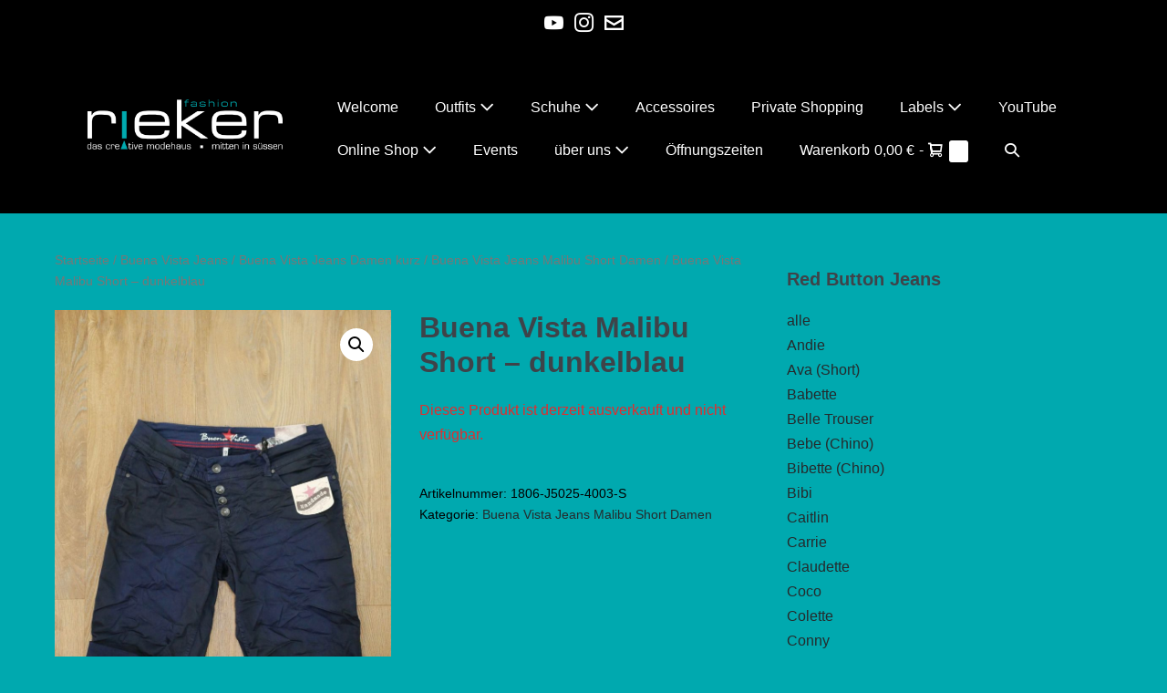

--- FILE ---
content_type: text/html; charset=UTF-8
request_url: https://modehaus-rieker.de/produkt/buena-vista-malibu-short-dunkelblau/
body_size: 64230
content:
<!DOCTYPE html>

<html lang="de">

<head><meta charset="UTF-8"><script>if(navigator.userAgent.match(/MSIE|Internet Explorer/i)||navigator.userAgent.match(/Trident\/7\..*?rv:11/i)){var href=document.location.href;if(!href.match(/[?&]nowprocket/)){if(href.indexOf("?")==-1){if(href.indexOf("#")==-1){document.location.href=href+"?nowprocket=1"}else{document.location.href=href.replace("#","?nowprocket=1#")}}else{if(href.indexOf("#")==-1){document.location.href=href+"&nowprocket=1"}else{document.location.href=href.replace("#","&nowprocket=1#")}}}}</script><script>(()=>{class RocketLazyLoadScripts{constructor(){this.v="2.0.2",this.userEvents=["keydown","keyup","mousedown","mouseup","mousemove","mouseover","mouseenter","mouseout","mouseleave","touchmove","touchstart","touchend","touchcancel","wheel","click","dblclick","input","visibilitychange"],this.attributeEvents=["onblur","onclick","oncontextmenu","ondblclick","onfocus","onmousedown","onmouseenter","onmouseleave","onmousemove","onmouseout","onmouseover","onmouseup","onmousewheel","onscroll","onsubmit"]}async t(){this.i(),this.o(),/iP(ad|hone)/.test(navigator.userAgent)&&this.h(),this.u(),this.l(this),this.m(),this.k(this),this.p(this),this._(),await Promise.all([this.R(),this.L()]),this.lastBreath=Date.now(),this.S(this),this.P(),this.D(),this.O(),this.M(),await this.C(this.delayedScripts.normal),await this.C(this.delayedScripts.defer),await this.C(this.delayedScripts.async),this.T("domReady"),await this.F(),await this.j(),await this.I(),this.T("windowLoad"),await this.A(),window.dispatchEvent(new Event("rocket-allScriptsLoaded")),this.everythingLoaded=!0,this.lastTouchEnd&&await new Promise((t=>setTimeout(t,500-Date.now()+this.lastTouchEnd))),this.H(),this.T("all"),this.U(),this.W()}i(){this.CSPIssue=sessionStorage.getItem("rocketCSPIssue"),document.addEventListener("securitypolicyviolation",(t=>{this.CSPIssue||"script-src-elem"!==t.violatedDirective||"data"!==t.blockedURI||(this.CSPIssue=!0,sessionStorage.setItem("rocketCSPIssue",!0))}),{isRocket:!0})}o(){window.addEventListener("pageshow",(t=>{this.persisted=t.persisted,this.realWindowLoadedFired=!0}),{isRocket:!0}),window.addEventListener("pagehide",(()=>{this.onFirstUserAction=null}),{isRocket:!0})}h(){let t;function e(e){t=e}window.addEventListener("touchstart",e,{isRocket:!0}),window.addEventListener("touchend",(function i(o){Math.abs(o.changedTouches[0].pageX-t.changedTouches[0].pageX)<10&&Math.abs(o.changedTouches[0].pageY-t.changedTouches[0].pageY)<10&&o.timeStamp-t.timeStamp<200&&(o.target.dispatchEvent(new PointerEvent("click",{target:o.target,bubbles:!0,cancelable:!0})),event.preventDefault(),window.removeEventListener("touchstart",e,{isRocket:!0}),window.removeEventListener("touchend",i,{isRocket:!0}))}),{isRocket:!0})}q(t){this.userActionTriggered||("mousemove"!==t.type||this.firstMousemoveIgnored?"keyup"===t.type||"mouseover"===t.type||"mouseout"===t.type||(this.userActionTriggered=!0,this.onFirstUserAction&&this.onFirstUserAction()):this.firstMousemoveIgnored=!0),"click"===t.type&&t.preventDefault(),this.savedUserEvents.length>0&&(t.stopPropagation(),t.stopImmediatePropagation()),"touchstart"===this.lastEvent&&"touchend"===t.type&&(this.lastTouchEnd=Date.now()),"click"===t.type&&(this.lastTouchEnd=0),this.lastEvent=t.type,this.savedUserEvents.push(t)}u(){this.savedUserEvents=[],this.userEventHandler=this.q.bind(this),this.userEvents.forEach((t=>window.addEventListener(t,this.userEventHandler,{passive:!1,isRocket:!0})))}U(){this.userEvents.forEach((t=>window.removeEventListener(t,this.userEventHandler,{passive:!1,isRocket:!0}))),this.savedUserEvents.forEach((t=>{t.target.dispatchEvent(new window[t.constructor.name](t.type,t))}))}m(){this.eventsMutationObserver=new MutationObserver((t=>{const e="return false";for(const i of t){if("attributes"===i.type){const t=i.target.getAttribute(i.attributeName);t&&t!==e&&(i.target.setAttribute("data-rocket-"+i.attributeName,t),i.target.setAttribute(i.attributeName,e))}"childList"===i.type&&i.addedNodes.forEach((t=>{if(t.nodeType===Node.ELEMENT_NODE)for(const i of t.attributes)this.attributeEvents.includes(i.name)&&i.value&&""!==i.value&&(t.setAttribute("data-rocket-"+i.name,i.value),t.setAttribute(i.name,e))}))}})),this.eventsMutationObserver.observe(document,{subtree:!0,childList:!0,attributeFilter:this.attributeEvents})}H(){this.eventsMutationObserver.disconnect(),this.attributeEvents.forEach((t=>{document.querySelectorAll("[data-rocket-"+t+"]").forEach((e=>{e.setAttribute(t,e.getAttribute("data-rocket-"+t)),e.removeAttribute("data-rocket-"+t)}))}))}k(t){Object.defineProperty(HTMLElement.prototype,"onclick",{get(){return this.rocketonclick},set(e){this.rocketonclick=e,this.setAttribute(t.everythingLoaded?"onclick":"data-rocket-onclick","this.rocketonclick(event)")}})}S(t){function e(e,i){let o=e[i];e[i]=null,Object.defineProperty(e,i,{get:()=>o,set(s){t.everythingLoaded?o=s:e["rocket"+i]=o=s}})}e(document,"onreadystatechange"),e(window,"onload"),e(window,"onpageshow");try{Object.defineProperty(document,"readyState",{get:()=>t.rocketReadyState,set(e){t.rocketReadyState=e},configurable:!0}),document.readyState="loading"}catch(t){console.log("WPRocket DJE readyState conflict, bypassing")}}l(t){this.originalAddEventListener=EventTarget.prototype.addEventListener,this.originalRemoveEventListener=EventTarget.prototype.removeEventListener,this.savedEventListeners=[],EventTarget.prototype.addEventListener=function(e,i,o){o&&o.isRocket||!t.B(e,this)&&!t.userEvents.includes(e)||t.B(e,this)&&!t.userActionTriggered||e.startsWith("rocket-")?t.originalAddEventListener.call(this,e,i,o):t.savedEventListeners.push({target:this,remove:!1,type:e,func:i,options:o})},EventTarget.prototype.removeEventListener=function(e,i,o){o&&o.isRocket||!t.B(e,this)&&!t.userEvents.includes(e)||t.B(e,this)&&!t.userActionTriggered||e.startsWith("rocket-")?t.originalRemoveEventListener.call(this,e,i,o):t.savedEventListeners.push({target:this,remove:!0,type:e,func:i,options:o})}}T(t){"all"===t&&(EventTarget.prototype.addEventListener=this.originalAddEventListener,EventTarget.prototype.removeEventListener=this.originalRemoveEventListener),this.savedEventListeners=this.savedEventListeners.filter((e=>{let i=e.type,o=e.target||window;return"domReady"===t&&"DOMContentLoaded"!==i&&"readystatechange"!==i||("windowLoad"===t&&"load"!==i&&"readystatechange"!==i&&"pageshow"!==i||(this.B(i,o)&&(i="rocket-"+i),e.remove?o.removeEventListener(i,e.func,e.options):o.addEventListener(i,e.func,e.options),!1))}))}p(t){let e;function i(e){return t.everythingLoaded?e:e.split(" ").map((t=>"load"===t||t.startsWith("load.")?"rocket-jquery-load":t)).join(" ")}function o(o){function s(e){const s=o.fn[e];o.fn[e]=o.fn.init.prototype[e]=function(){return this[0]===window&&t.userActionTriggered&&("string"==typeof arguments[0]||arguments[0]instanceof String?arguments[0]=i(arguments[0]):"object"==typeof arguments[0]&&Object.keys(arguments[0]).forEach((t=>{const e=arguments[0][t];delete arguments[0][t],arguments[0][i(t)]=e}))),s.apply(this,arguments),this}}if(o&&o.fn&&!t.allJQueries.includes(o)){const e={DOMContentLoaded:[],"rocket-DOMContentLoaded":[]};for(const t in e)document.addEventListener(t,(()=>{e[t].forEach((t=>t()))}),{isRocket:!0});o.fn.ready=o.fn.init.prototype.ready=function(i){function s(){parseInt(o.fn.jquery)>2?setTimeout((()=>i.bind(document)(o))):i.bind(document)(o)}return t.realDomReadyFired?!t.userActionTriggered||t.fauxDomReadyFired?s():e["rocket-DOMContentLoaded"].push(s):e.DOMContentLoaded.push(s),o([])},s("on"),s("one"),s("off"),t.allJQueries.push(o)}e=o}t.allJQueries=[],o(window.jQuery),Object.defineProperty(window,"jQuery",{get:()=>e,set(t){o(t)}})}P(){const t=new Map;document.write=document.writeln=function(e){const i=document.currentScript,o=document.createRange(),s=i.parentElement;let n=t.get(i);void 0===n&&(n=i.nextSibling,t.set(i,n));const a=document.createDocumentFragment();o.setStart(a,0),a.appendChild(o.createContextualFragment(e)),s.insertBefore(a,n)}}async R(){return new Promise((t=>{this.userActionTriggered?t():this.onFirstUserAction=t}))}async L(){return new Promise((t=>{document.addEventListener("DOMContentLoaded",(()=>{this.realDomReadyFired=!0,t()}),{isRocket:!0})}))}async I(){return this.realWindowLoadedFired?Promise.resolve():new Promise((t=>{window.addEventListener("load",t,{isRocket:!0})}))}M(){this.pendingScripts=[];this.scriptsMutationObserver=new MutationObserver((t=>{for(const e of t)e.addedNodes.forEach((t=>{"SCRIPT"!==t.tagName||t.noModule||t.isWPRocket||this.pendingScripts.push({script:t,promise:new Promise((e=>{const i=()=>{const i=this.pendingScripts.findIndex((e=>e.script===t));i>=0&&this.pendingScripts.splice(i,1),e()};t.addEventListener("load",i,{isRocket:!0}),t.addEventListener("error",i,{isRocket:!0}),setTimeout(i,1e3)}))})}))})),this.scriptsMutationObserver.observe(document,{childList:!0,subtree:!0})}async j(){await this.J(),this.pendingScripts.length?(await this.pendingScripts[0].promise,await this.j()):this.scriptsMutationObserver.disconnect()}D(){this.delayedScripts={normal:[],async:[],defer:[]},document.querySelectorAll("script[type$=rocketlazyloadscript]").forEach((t=>{t.hasAttribute("data-rocket-src")?t.hasAttribute("async")&&!1!==t.async?this.delayedScripts.async.push(t):t.hasAttribute("defer")&&!1!==t.defer||"module"===t.getAttribute("data-rocket-type")?this.delayedScripts.defer.push(t):this.delayedScripts.normal.push(t):this.delayedScripts.normal.push(t)}))}async _(){await this.L();let t=[];document.querySelectorAll("script[type$=rocketlazyloadscript][data-rocket-src]").forEach((e=>{let i=e.getAttribute("data-rocket-src");if(i&&!i.startsWith("data:")){i.startsWith("//")&&(i=location.protocol+i);try{const o=new URL(i).origin;o!==location.origin&&t.push({src:o,crossOrigin:e.crossOrigin||"module"===e.getAttribute("data-rocket-type")})}catch(t){}}})),t=[...new Map(t.map((t=>[JSON.stringify(t),t]))).values()],this.N(t,"preconnect")}async $(t){if(await this.G(),!0!==t.noModule||!("noModule"in HTMLScriptElement.prototype))return new Promise((e=>{let i;function o(){(i||t).setAttribute("data-rocket-status","executed"),e()}try{if(navigator.userAgent.includes("Firefox/")||""===navigator.vendor||this.CSPIssue)i=document.createElement("script"),[...t.attributes].forEach((t=>{let e=t.nodeName;"type"!==e&&("data-rocket-type"===e&&(e="type"),"data-rocket-src"===e&&(e="src"),i.setAttribute(e,t.nodeValue))})),t.text&&(i.text=t.text),t.nonce&&(i.nonce=t.nonce),i.hasAttribute("src")?(i.addEventListener("load",o,{isRocket:!0}),i.addEventListener("error",(()=>{i.setAttribute("data-rocket-status","failed-network"),e()}),{isRocket:!0}),setTimeout((()=>{i.isConnected||e()}),1)):(i.text=t.text,o()),i.isWPRocket=!0,t.parentNode.replaceChild(i,t);else{const i=t.getAttribute("data-rocket-type"),s=t.getAttribute("data-rocket-src");i?(t.type=i,t.removeAttribute("data-rocket-type")):t.removeAttribute("type"),t.addEventListener("load",o,{isRocket:!0}),t.addEventListener("error",(i=>{this.CSPIssue&&i.target.src.startsWith("data:")?(console.log("WPRocket: CSP fallback activated"),t.removeAttribute("src"),this.$(t).then(e)):(t.setAttribute("data-rocket-status","failed-network"),e())}),{isRocket:!0}),s?(t.fetchPriority="high",t.removeAttribute("data-rocket-src"),t.src=s):t.src="data:text/javascript;base64,"+window.btoa(unescape(encodeURIComponent(t.text)))}}catch(i){t.setAttribute("data-rocket-status","failed-transform"),e()}}));t.setAttribute("data-rocket-status","skipped")}async C(t){const e=t.shift();return e?(e.isConnected&&await this.$(e),this.C(t)):Promise.resolve()}O(){this.N([...this.delayedScripts.normal,...this.delayedScripts.defer,...this.delayedScripts.async],"preload")}N(t,e){this.trash=this.trash||[];let i=!0;var o=document.createDocumentFragment();t.forEach((t=>{const s=t.getAttribute&&t.getAttribute("data-rocket-src")||t.src;if(s&&!s.startsWith("data:")){const n=document.createElement("link");n.href=s,n.rel=e,"preconnect"!==e&&(n.as="script",n.fetchPriority=i?"high":"low"),t.getAttribute&&"module"===t.getAttribute("data-rocket-type")&&(n.crossOrigin=!0),t.crossOrigin&&(n.crossOrigin=t.crossOrigin),t.integrity&&(n.integrity=t.integrity),t.nonce&&(n.nonce=t.nonce),o.appendChild(n),this.trash.push(n),i=!1}})),document.head.appendChild(o)}W(){this.trash.forEach((t=>t.remove()))}async F(){try{document.readyState="interactive"}catch(t){}this.fauxDomReadyFired=!0;try{await this.G(),document.dispatchEvent(new Event("rocket-readystatechange")),await this.G(),document.rocketonreadystatechange&&document.rocketonreadystatechange(),await this.G(),document.dispatchEvent(new Event("rocket-DOMContentLoaded")),await this.G(),window.dispatchEvent(new Event("rocket-DOMContentLoaded"))}catch(t){console.error(t)}}async A(){try{document.readyState="complete"}catch(t){}try{await this.G(),document.dispatchEvent(new Event("rocket-readystatechange")),await this.G(),document.rocketonreadystatechange&&document.rocketonreadystatechange(),await this.G(),window.dispatchEvent(new Event("rocket-load")),await this.G(),window.rocketonload&&window.rocketonload(),await this.G(),this.allJQueries.forEach((t=>t(window).trigger("rocket-jquery-load"))),await this.G();const t=new Event("rocket-pageshow");t.persisted=this.persisted,window.dispatchEvent(t),await this.G(),window.rocketonpageshow&&window.rocketonpageshow({persisted:this.persisted})}catch(t){console.error(t)}}async G(){Date.now()-this.lastBreath>45&&(await this.J(),this.lastBreath=Date.now())}async J(){return document.hidden?new Promise((t=>setTimeout(t))):new Promise((t=>requestAnimationFrame(t)))}B(t,e){return e===document&&"readystatechange"===t||(e===document&&"DOMContentLoaded"===t||(e===window&&"DOMContentLoaded"===t||(e===window&&"load"===t||e===window&&"pageshow"===t)))}static run(){(new RocketLazyLoadScripts).t()}}RocketLazyLoadScripts.run()})();</script>
	
	<meta name="viewport" content="width=device-width, initial-scale=1">
	<link rel="profile" href="https://gmpg.org/xfn/11">
	<meta name='robots' content='index, follow, max-image-preview:large, max-snippet:-1, max-video-preview:-1' />
	<style>img:is([sizes="auto" i], [sizes^="auto," i]) { contain-intrinsic-size: 3000px 1500px }</style>
	
	<!-- This site is optimized with the Yoast SEO plugin v24.4 - https://yoast.com/wordpress/plugins/seo/ -->
	<title>Buena Vista Malibu Short - dunkelblau - Modehaus Rieker Süßen, Kreis Göppingen, genau zwischen Geislingen und Göppingen bzw. Stuttgart und Ulm</title>
	<link rel="canonical" href="https://modehaus-rieker.de/produkt/buena-vista-malibu-short-dunkelblau/" />
	<meta property="og:locale" content="de_DE" />
	<meta property="og:type" content="article" />
	<meta property="og:title" content="Buena Vista Malibu Short - dunkelblau - Modehaus Rieker Süßen, Kreis Göppingen, genau zwischen Geislingen und Göppingen bzw. Stuttgart und Ulm" />
	<meta property="og:description" content="Frauen-Jeans von Buena Vista Model: Buena Vista&nbsp;Malibu&nbsp;Short Stretch Twill Farbe:&nbsp;1265&nbsp;dark blue Sonstiges:&nbsp;geknöpft Material: 98% Baumwolle 2% Elasthan" />
	<meta property="og:url" content="https://modehaus-rieker.de/produkt/buena-vista-malibu-short-dunkelblau/" />
	<meta property="og:site_name" content="Modehaus Rieker Süßen, Kreis Göppingen, genau zwischen Geislingen und Göppingen bzw. Stuttgart und Ulm" />
	<meta property="og:image" content="https://modehaus-rieker.de/wp-content/uploads/2018/06/1806-J5025-Buena-Vista-Malibu-Short-Stretch-Twill-dark-blue-1.jpg" />
	<meta property="og:image:width" content="1200" />
	<meta property="og:image:height" content="1598" />
	<meta property="og:image:type" content="image/jpeg" />
	<script type="application/ld+json" class="yoast-schema-graph">{"@context":"https://schema.org","@graph":[{"@type":"WebPage","@id":"https://modehaus-rieker.de/produkt/buena-vista-malibu-short-dunkelblau/","url":"https://modehaus-rieker.de/produkt/buena-vista-malibu-short-dunkelblau/","name":"Buena Vista Malibu Short - dunkelblau - Modehaus Rieker Süßen, Kreis Göppingen, genau zwischen Geislingen und Göppingen bzw. Stuttgart und Ulm","isPartOf":{"@id":"https://modehaus-rieker.de/#website"},"primaryImageOfPage":{"@id":"https://modehaus-rieker.de/produkt/buena-vista-malibu-short-dunkelblau/#primaryimage"},"image":{"@id":"https://modehaus-rieker.de/produkt/buena-vista-malibu-short-dunkelblau/#primaryimage"},"thumbnailUrl":"https://modehaus-rieker.de/wp-content/uploads/2018/06/1806-J5025-Buena-Vista-Malibu-Short-Stretch-Twill-dark-blue-1.jpg","datePublished":"2018-06-12T12:57:37+00:00","breadcrumb":{"@id":"https://modehaus-rieker.de/produkt/buena-vista-malibu-short-dunkelblau/#breadcrumb"},"inLanguage":"de","potentialAction":[{"@type":"ReadAction","target":["https://modehaus-rieker.de/produkt/buena-vista-malibu-short-dunkelblau/"]}]},{"@type":"ImageObject","inLanguage":"de","@id":"https://modehaus-rieker.de/produkt/buena-vista-malibu-short-dunkelblau/#primaryimage","url":"https://modehaus-rieker.de/wp-content/uploads/2018/06/1806-J5025-Buena-Vista-Malibu-Short-Stretch-Twill-dark-blue-1.jpg","contentUrl":"https://modehaus-rieker.de/wp-content/uploads/2018/06/1806-J5025-Buena-Vista-Malibu-Short-Stretch-Twill-dark-blue-1.jpg","width":1200,"height":1598},{"@type":"BreadcrumbList","@id":"https://modehaus-rieker.de/produkt/buena-vista-malibu-short-dunkelblau/#breadcrumb","itemListElement":[{"@type":"ListItem","position":1,"name":"Startseite","item":"https://modehaus-rieker.de/"},{"@type":"ListItem","position":2,"name":"Online Shop","item":"https://modehaus-rieker.de/shoponline/"},{"@type":"ListItem","position":3,"name":"Buena Vista Malibu Short &#8211; dunkelblau"}]},{"@type":"WebSite","@id":"https://modehaus-rieker.de/#website","url":"https://modehaus-rieker.de/","name":"Modehaus Rieker Süßen, Kreis Göppingen, genau zwischen Geislingen und Göppingen bzw. Stuttgart und Ulm","description":"Aktuelle Mode und Fashion für Damen und Herren in Süßen in einer kompetenten und persönlichen Atmosphäre. Eine Auswahl, die für alle Wünsche etwas bietet wie z.B.: Herrenanzug von Benvenuto, Olymp Hemden, Kleider von Apricot, festliche Mode von Opus, coole Lederjacken von Gipsy, Damen Jeans und Herren Jeans + Hosen von Buena Vista, Blue Monkey, LTB, MOD, MAC, .. und vieles mehr. Spezielle Marken für große Größen wie z.B. Rabe, Christa Probst, Kenny S, Soya Concept, ... finden Sie bei uns. Schöne Accessoires und Schmuck. Jetzt auch Schuhe!","publisher":{"@id":"https://modehaus-rieker.de/#organization"},"potentialAction":[{"@type":"SearchAction","target":{"@type":"EntryPoint","urlTemplate":"https://modehaus-rieker.de/?s={search_term_string}"},"query-input":{"@type":"PropertyValueSpecification","valueRequired":true,"valueName":"search_term_string"}}],"inLanguage":"de"},{"@type":"Organization","@id":"https://modehaus-rieker.de/#organization","name":"Modehaus Rieker Süßen, Kreis Göppingen, genau zwischen Geislingen und Göppingen bzw. Stuttgart und Ulm","url":"https://modehaus-rieker.de/","logo":{"@type":"ImageObject","inLanguage":"de","@id":"https://modehaus-rieker.de/#/schema/logo/image/","url":"https://modehaus-rieker.de/wp-content/uploads/2014/06/cropped-Header120-4.png","contentUrl":"https://modehaus-rieker.de/wp-content/uploads/2014/06/cropped-Header120-4.png","width":440,"height":230,"caption":"Modehaus Rieker Süßen, Kreis Göppingen, genau zwischen Geislingen und Göppingen bzw. Stuttgart und Ulm"},"image":{"@id":"https://modehaus-rieker.de/#/schema/logo/image/"}}]}</script>
	<!-- / Yoast SEO plugin. -->


<link rel='dns-prefetch' href='//www.googletagmanager.com' />
<script consent-skip-blocker="1" data-skip-lazy-load="js-extra"  data-cfasync="false">
(function(w,d){w[d]=w[d]||[];w.gtag=function(){w[d].push(arguments)}})(window,"dataLayer");
</script><style>[consent-id]:not(.rcb-content-blocker):not([consent-transaction-complete]):not([consent-visual-use-parent^="children:"]):not([consent-confirm]){opacity:0!important;}
.rcb-content-blocker+.rcb-content-blocker-children-fallback~*{display:none!important;}</style><link rel="preload" href="https://modehaus-rieker.de/wp-content/905f31347e01887f170aa71744666ebc/dist/1266723727.js?ver=d0a9e67d7481025d345fb9f698655441" as="script" />
<link rel="preload" href="https://modehaus-rieker.de/wp-content/905f31347e01887f170aa71744666ebc/dist/1590819844.js?ver=fb7388ba27c66f5019d251cfe1d48a46" as="script" />
<link rel="preload" href="https://modehaus-rieker.de/wp-content/plugins/real-cookie-banner-pro/public/lib/animate.css/animate.min.css?ver=4.1.1" as="style" />
<script data-cfasync="false" defer src="https://modehaus-rieker.de/wp-content/905f31347e01887f170aa71744666ebc/dist/1266723727.js?ver=d0a9e67d7481025d345fb9f698655441" id="real-cookie-banner-pro-vendor-real-cookie-banner-pro-banner-js"></script>
<script type="application/json" data-skip-lazy-load="js-extra" data-skip-moving="true" data-no-defer nitro-exclude data-alt-type="application/ld+json" data-dont-merge data-wpmeteor-nooptimize="true" data-cfasync="false" id="a6fd279c9344373bfedf813172340a4931-js-extra">{"slug":"real-cookie-banner-pro","textDomain":"real-cookie-banner","version":"5.2.9","restUrl":"https:\/\/modehaus-rieker.de\/wp-json\/real-cookie-banner\/v1\/","restNamespace":"real-cookie-banner\/v1","restPathObfuscateOffset":"468bd9ed80e27e3d","restRoot":"https:\/\/modehaus-rieker.de\/wp-json\/","restQuery":{"_v":"5.2.9","_locale":"user"},"restNonce":"53611e9223","restRecreateNonceEndpoint":"https:\/\/modehaus-rieker.de\/wp-admin\/admin-ajax.php?action=rest-nonce","publicUrl":"https:\/\/modehaus-rieker.de\/wp-content\/plugins\/real-cookie-banner-pro\/public\/","chunkFolder":"dist","chunksLanguageFolder":"https:\/\/modehaus-rieker.de\/wp-content\/languages\/mo-cache\/real-cookie-banner-pro\/","chunks":{"chunk-config-tab-blocker.lite.js":["de_DE-83d48f038e1cf6148175589160cda67e","de_DE-e5c2f3318cd06f18a058318f5795a54b","de_DE-76129424d1eb6744d17357561a128725","de_DE-d3d8ada331df664d13fa407b77bc690b"],"chunk-config-tab-blocker.pro.js":["de_DE-ddf5ae983675e7b6eec2afc2d53654a2","de_DE-487d95eea292aab22c80aa3ae9be41f0","de_DE-ab0e642081d4d0d660276c9cebfe9f5d","de_DE-0f5f6074a855fa677e6086b82145bd50"],"chunk-config-tab-consent.lite.js":["de_DE-3823d7521a3fc2857511061e0d660408"],"chunk-config-tab-consent.pro.js":["de_DE-9cb9ecf8c1e8ce14036b5f3a5e19f098"],"chunk-config-tab-cookies.lite.js":["de_DE-1a51b37d0ef409906245c7ed80d76040","de_DE-e5c2f3318cd06f18a058318f5795a54b","de_DE-76129424d1eb6744d17357561a128725"],"chunk-config-tab-cookies.pro.js":["de_DE-572ee75deed92e7a74abba4b86604687","de_DE-487d95eea292aab22c80aa3ae9be41f0","de_DE-ab0e642081d4d0d660276c9cebfe9f5d"],"chunk-config-tab-dashboard.lite.js":["de_DE-f843c51245ecd2b389746275b3da66b6"],"chunk-config-tab-dashboard.pro.js":["de_DE-ae5ae8f925f0409361cfe395645ac077"],"chunk-config-tab-import.lite.js":["de_DE-66df94240f04843e5a208823e466a850"],"chunk-config-tab-import.pro.js":["de_DE-e5fee6b51986d4ff7a051d6f6a7b076a"],"chunk-config-tab-licensing.lite.js":["de_DE-e01f803e4093b19d6787901b9591b5a6"],"chunk-config-tab-licensing.pro.js":["de_DE-4918ea9704f47c2055904e4104d4ffba"],"chunk-config-tab-scanner.lite.js":["de_DE-b10b39f1099ef599835c729334e38429"],"chunk-config-tab-scanner.pro.js":["de_DE-752a1502ab4f0bebfa2ad50c68ef571f"],"chunk-config-tab-settings.lite.js":["de_DE-37978e0b06b4eb18b16164a2d9c93a2c"],"chunk-config-tab-settings.pro.js":["de_DE-e59d3dcc762e276255c8989fbd1f80e3"],"chunk-config-tab-tcf.lite.js":["de_DE-4f658bdbf0aa370053460bc9e3cd1f69","de_DE-e5c2f3318cd06f18a058318f5795a54b","de_DE-d3d8ada331df664d13fa407b77bc690b"],"chunk-config-tab-tcf.pro.js":["de_DE-e1e83d5b8a28f1f91f63b9de2a8b181a","de_DE-487d95eea292aab22c80aa3ae9be41f0","de_DE-0f5f6074a855fa677e6086b82145bd50"]},"others":{"customizeValuesBanner":"{\"layout\":{\"type\":\"dialog\",\"maxHeightEnabled\":true,\"maxHeight\":740,\"dialogMaxWidth\":530,\"dialogPosition\":\"middleCenter\",\"dialogMargin\":[0,0,0,0],\"bannerPosition\":\"bottom\",\"bannerMaxWidth\":1024,\"dialogBorderRadius\":9,\"borderRadius\":5,\"animationIn\":\"slideInUp\",\"animationInDuration\":500,\"animationInOnlyMobile\":true,\"animationOut\":\"none\",\"animationOutDuration\":500,\"animationOutOnlyMobile\":true,\"overlay\":true,\"overlayBg\":\"#000000\",\"overlayBgAlpha\":38,\"overlayBlur\":2},\"decision\":{\"acceptAll\":\"button\",\"acceptEssentials\":\"button\",\"showCloseIcon\":false,\"acceptIndividual\":\"link\",\"buttonOrder\":\"all,essential,save,individual\",\"showGroups\":false,\"groupsFirstView\":false,\"saveButton\":\"always\"},\"design\":{\"bg\":\"#ffffff\",\"textAlign\":\"center\",\"linkTextDecoration\":\"underline\",\"borderWidth\":0,\"borderColor\":\"#ffffff\",\"fontSize\":13,\"fontColor\":\"#2b2b2b\",\"fontInheritFamily\":true,\"fontFamily\":\"Arial, Helvetica, sans-serif\",\"fontWeight\":\"normal\",\"boxShadowEnabled\":true,\"boxShadowOffsetX\":0,\"boxShadowOffsetY\":5,\"boxShadowBlurRadius\":13,\"boxShadowSpreadRadius\":0,\"boxShadowColor\":\"#000000\",\"boxShadowColorAlpha\":20},\"headerDesign\":{\"inheritBg\":true,\"bg\":\"#f4f4f4\",\"inheritTextAlign\":true,\"textAlign\":\"center\",\"padding\":[17,20,15,20],\"logo\":\"\",\"logoRetina\":\"\",\"logoMaxHeight\":40,\"logoPosition\":\"left\",\"logoMargin\":[5,15,5,15],\"fontSize\":20,\"fontColor\":\"#2b2b2b\",\"fontInheritFamily\":true,\"fontFamily\":\"Arial, Helvetica, sans-serif\",\"fontWeight\":\"normal\",\"borderWidth\":1,\"borderColor\":\"#efefef\"},\"bodyDesign\":{\"padding\":[15,20,5,20],\"descriptionInheritFontSize\":true,\"descriptionFontSize\":13,\"dottedGroupsInheritFontSize\":true,\"dottedGroupsFontSize\":13,\"dottedGroupsBulletColor\":\"#15779b\",\"teachingsInheritTextAlign\":true,\"teachingsTextAlign\":\"center\",\"teachingsSeparatorActive\":true,\"teachingsSeparatorWidth\":50,\"teachingsSeparatorHeight\":1,\"teachingsSeparatorColor\":\"#15779b\",\"teachingsInheritFontSize\":false,\"teachingsFontSize\":12,\"teachingsInheritFontColor\":false,\"teachingsFontColor\":\"#7c7c7c\",\"accordionMargin\":[10,0,5,0],\"accordionPadding\":[5,10,5,10],\"accordionArrowType\":\"outlined\",\"accordionArrowColor\":\"#15779b\",\"accordionBg\":\"#ffffff\",\"accordionActiveBg\":\"#f9f9f9\",\"accordionHoverBg\":\"#efefef\",\"accordionBorderWidth\":1,\"accordionBorderColor\":\"#efefef\",\"accordionTitleFontSize\":12,\"accordionTitleFontColor\":\"#2b2b2b\",\"accordionTitleFontWeight\":\"normal\",\"accordionDescriptionMargin\":[5,0,0,0],\"accordionDescriptionFontSize\":12,\"accordionDescriptionFontColor\":\"#828282\",\"accordionDescriptionFontWeight\":\"normal\",\"acceptAllOneRowLayout\":false,\"acceptAllPadding\":[10,10,10,10],\"acceptAllBg\":\"#15779b\",\"acceptAllTextAlign\":\"center\",\"acceptAllFontSize\":18,\"acceptAllFontColor\":\"#ffffff\",\"acceptAllFontWeight\":\"normal\",\"acceptAllBorderWidth\":0,\"acceptAllBorderColor\":\"#000000\",\"acceptAllHoverBg\":\"#11607d\",\"acceptAllHoverFontColor\":\"#ffffff\",\"acceptAllHoverBorderColor\":\"#000000\",\"acceptEssentialsUseAcceptAll\":false,\"acceptEssentialsButtonType\":\"\",\"acceptEssentialsPadding\":[10,10,10,10],\"acceptEssentialsBg\":\"#efefef\",\"acceptEssentialsTextAlign\":\"center\",\"acceptEssentialsFontSize\":18,\"acceptEssentialsFontColor\":\"#0a0a0a\",\"acceptEssentialsFontWeight\":\"normal\",\"acceptEssentialsBorderWidth\":0,\"acceptEssentialsBorderColor\":\"#000000\",\"acceptEssentialsHoverBg\":\"#e8e8e8\",\"acceptEssentialsHoverFontColor\":\"#000000\",\"acceptEssentialsHoverBorderColor\":\"#000000\",\"acceptIndividualPadding\":[5,5,5,5],\"acceptIndividualBg\":\"#ffffff\",\"acceptIndividualTextAlign\":\"center\",\"acceptIndividualFontSize\":15,\"acceptIndividualFontColor\":\"#15779b\",\"acceptIndividualFontWeight\":\"normal\",\"acceptIndividualBorderWidth\":0,\"acceptIndividualBorderColor\":\"#000000\",\"acceptIndividualHoverBg\":\"#ffffff\",\"acceptIndividualHoverFontColor\":\"#11607d\",\"acceptIndividualHoverBorderColor\":\"#000000\"},\"footerDesign\":{\"poweredByLink\":true,\"inheritBg\":false,\"bg\":\"#fcfcfc\",\"inheritTextAlign\":true,\"textAlign\":\"center\",\"padding\":[10,20,15,20],\"fontSize\":14,\"fontColor\":\"#7c7c7c\",\"fontInheritFamily\":true,\"fontFamily\":\"Arial, Helvetica, sans-serif\",\"fontWeight\":\"normal\",\"hoverFontColor\":\"#2b2b2b\",\"borderWidth\":1,\"borderColor\":\"#efefef\",\"languageSwitcher\":\"flags\"},\"texts\":{\"headline\":\"Privatsph\\u00e4re-Einstellungen\",\"description\":\"Wir verwenden Cookies und \\u00e4hnliche Technologien auf unserer Website und verarbeiten personenbezogene Daten von dir (z.B. IP-Adresse), um z.B. Inhalte und Anzeigen zu personalisieren, Medien von Drittanbietern einzubinden oder Zugriffe auf unsere Website zu analysieren. Die Datenverarbeitung kann auch erst in Folge gesetzter Cookies stattfinden. Wir teilen diese Daten mit Dritten, die wir in den Privatsph\\u00e4re-Einstellungen benennen.<br \\\/><br \\\/>Die Datenverarbeitung kann mit deiner Einwilligung oder auf Basis eines berechtigten Interesses erfolgen, dem du in den Privatsph\\u00e4re-Einstellungen widersprechen kannst. Du hast das Recht, nicht einzuwilligen und deine Einwilligung zu einem sp\\u00e4teren Zeitpunkt zu \\u00e4ndern oder zu widerrufen. Weitere Informationen zur Verwendung deiner Daten findest du in unserer {{privacyPolicy}}Datenschutzerkl\\u00e4rung{{\\\/privacyPolicy}}.\",\"acceptAll\":\"Alle akzeptieren\",\"acceptEssentials\":\"Weiter ohne Einwilligung\",\"acceptIndividual\":\"Privatsph\\u00e4re-Einstellungen individuell festlegen\",\"poweredBy\":\"0\",\"dataProcessingInUnsafeCountries\":\"Einige Services verarbeiten personenbezogene Daten in unsicheren Drittl\\u00e4ndern. Mit deiner Einwilligung stimmst du auch der Datenverarbeitung gekennzeichneter Services gem\\u00e4\\u00df {{legalBasis}} zu, mit Risiken wie unzureichenden Rechtsmitteln, unbefugtem Zugriff durch Beh\\u00f6rden ohne Information oder Widerspruchsm\\u00f6glichkeit, unbefugter Weitergabe an Dritte und unzureichenden Datensicherheitsma\\u00dfnahmen.\",\"ageNoticeBanner\":\"Du bist unter {{minAge}} Jahre alt? Dann kannst du nicht in optionale Services einwilligen. Du kannst deine Eltern oder Erziehungsberechtigten bitten, mit dir in diese Services einzuwilligen.\",\"ageNoticeBlocker\":\"Du bist unter {{minAge}} Jahre alt? Leider darfst du in diesen Service nicht selbst einwilligen, um diese Inhalte zu sehen. Bitte deine Eltern oder Erziehungsberechtigten, in den Service mit dir einzuwilligen!\",\"listServicesNotice\":\"Wenn du alle Services akzeptierst, erlaubst du, dass {{services}} geladen werden. Diese sind nach ihrem Zweck in Gruppen {{serviceGroups}} unterteilt (Zugeh\\u00f6rigkeit durch hochgestellte Zahlen gekennzeichnet).\",\"listServicesLegitimateInterestNotice\":\"Au\\u00dferdem werden {{services}} auf der Grundlage eines berechtigten Interesses geladen.\",\"tcfStacksCustomName\":\"Services mit verschiedenen Zwecken au\\u00dferhalb des TCF-Standards\",\"tcfStacksCustomDescription\":\"Services, die Einwilligungen nicht \\u00fcber den TCF-Standard, sondern \\u00fcber andere Technologien teilen. Diese werden nach ihrem Zweck in mehrere Gruppen unterteilt. Einige davon werden aufgrund eines berechtigten Interesses genutzt (z.B. Gefahrenabwehr), andere werden nur mit deiner Einwilligung genutzt. Details zu den einzelnen Gruppen und Zwecken der Services findest du in den individuellen Privatsph\\u00e4re-Einstellungen.\",\"consentForwardingExternalHosts\":\"Deine Einwilligung gilt auch auf {{websites}}.\",\"blockerHeadline\":\"{{name}} aufgrund von Privatsph\\u00e4re-Einstellungen blockiert\",\"blockerLinkShowMissing\":\"Zeige alle Services, in die du noch einwilligen musst\",\"blockerLoadButton\":\"Services akzeptieren und Inhalte laden\",\"blockerAcceptInfo\":\"Wenn du die blockierten Inhalte l\\u00e4dst, werden deine Datenschutzeinstellungen angepasst. Inhalte aus diesem Service werden in Zukunft nicht mehr blockiert.\",\"stickyHistory\":\"Historie der Privatsph\\u00e4re-Einstellungen\",\"stickyRevoke\":\"Einwilligungen widerrufen\",\"stickyRevokeSuccessMessage\":\"Du hast die Einwilligung f\\u00fcr Services mit dessen Cookies und Verarbeitung personenbezogener Daten erfolgreich widerrufen. Die Seite wird jetzt neu geladen!\",\"stickyChange\":\"Privatsph\\u00e4re-Einstellungen \\u00e4ndern\"},\"individualLayout\":{\"inheritDialogMaxWidth\":false,\"dialogMaxWidth\":970,\"inheritBannerMaxWidth\":true,\"bannerMaxWidth\":1980,\"descriptionTextAlign\":\"left\"},\"group\":{\"checkboxBg\":\"#f0f0f0\",\"checkboxBorderWidth\":1,\"checkboxBorderColor\":\"#d2d2d2\",\"checkboxActiveColor\":\"#ffffff\",\"checkboxActiveBg\":\"#15779b\",\"checkboxActiveBorderColor\":\"#11607d\",\"groupInheritBg\":true,\"groupBg\":\"#f4f4f4\",\"groupPadding\":[15,15,15,15],\"groupSpacing\":10,\"groupBorderRadius\":5,\"groupBorderWidth\":1,\"groupBorderColor\":\"#f4f4f4\",\"headlineFontSize\":16,\"headlineFontWeight\":\"normal\",\"headlineFontColor\":\"#2b2b2b\",\"descriptionFontSize\":14,\"descriptionFontColor\":\"#7c7c7c\",\"linkColor\":\"#7c7c7c\",\"linkHoverColor\":\"#2b2b2b\",\"detailsHideLessRelevant\":true},\"saveButton\":{\"useAcceptAll\":true,\"type\":\"button\",\"padding\":[10,10,10,10],\"bg\":\"#efefef\",\"textAlign\":\"center\",\"fontSize\":18,\"fontColor\":\"#0a0a0a\",\"fontWeight\":\"normal\",\"borderWidth\":0,\"borderColor\":\"#000000\",\"hoverBg\":\"#e8e8e8\",\"hoverFontColor\":\"#000000\",\"hoverBorderColor\":\"#000000\"},\"individualTexts\":{\"headline\":\"Individuelle Privatsph\\u00e4re-Einstellungen\",\"description\":\"Wir verwenden Cookies und \\u00e4hnliche Technologien auf unserer Website und verarbeiten personenbezogene Daten von dir (z.B. IP-Adresse), um z.B. Inhalte und Anzeigen zu personalisieren, Medien von Drittanbietern einzubinden oder Zugriffe auf unsere Website zu analysieren. Die Datenverarbeitung kann auch erst in Folge gesetzter Cookies stattfinden. Wir teilen diese Daten mit Dritten, die wir in den Privatsph\\u00e4re-Einstellungen benennen.<br \\\/><br \\\/>Die Datenverarbeitung kann mit deiner Einwilligung oder auf Basis eines berechtigten Interesses erfolgen, dem du in den Privatsph\\u00e4re-Einstellungen widersprechen kannst. Du hast das Recht, nicht einzuwilligen und deine Einwilligung zu einem sp\\u00e4teren Zeitpunkt zu \\u00e4ndern oder zu widerrufen. Weitere Informationen zur Verwendung deiner Daten findest du in unserer {{privacyPolicy}}Datenschutzerkl\\u00e4rung{{\\\/privacyPolicy}}.<br \\\/><br \\\/>Im Folgenden findest du eine \\u00dcbersicht \\u00fcber alle Services, die von dieser Website genutzt werden. Du kannst dir detaillierte Informationen zu jedem Service ansehen und ihm einzeln zustimmen oder von deinem Widerspruchsrecht Gebrauch machen.\",\"save\":\"Individuelle Auswahlen speichern\",\"showMore\":\"Service-Informationen anzeigen\",\"hideMore\":\"Service-Informationen ausblenden\",\"postamble\":\"\"},\"mobile\":{\"enabled\":true,\"maxHeight\":400,\"hideHeader\":false,\"alignment\":\"bottom\",\"scalePercent\":90,\"scalePercentVertical\":-50},\"sticky\":{\"enabled\":false,\"animationsEnabled\":true,\"alignment\":\"left\",\"bubbleBorderRadius\":50,\"icon\":\"fingerprint\",\"iconCustom\":\"\",\"iconCustomRetina\":\"\",\"iconSize\":32,\"iconColor\":\"#ffffff\",\"bubbleMargin\":[10,20,20,20],\"bubblePadding\":15,\"bubbleBg\":\"#15779b\",\"bubbleBorderWidth\":0,\"bubbleBorderColor\":\"#10556f\",\"boxShadowEnabled\":true,\"boxShadowOffsetX\":0,\"boxShadowOffsetY\":2,\"boxShadowBlurRadius\":5,\"boxShadowSpreadRadius\":1,\"boxShadowColor\":\"#105b77\",\"boxShadowColorAlpha\":40,\"bubbleHoverBg\":\"#ffffff\",\"bubbleHoverBorderColor\":\"#000000\",\"hoverIconColor\":\"#000000\",\"hoverIconCustom\":\"\",\"hoverIconCustomRetina\":\"\",\"menuFontSize\":16,\"menuBorderRadius\":5,\"menuItemSpacing\":10,\"menuItemPadding\":[5,10,5,10]},\"customCss\":{\"css\":\"\",\"antiAdBlocker\":\"y\"}}","isPro":true,"showProHints":false,"proUrl":"https:\/\/devowl.io\/de\/go\/real-cookie-banner?source=rcb-lite","showLiteNotice":false,"frontend":{"groups":"[{\"id\":393,\"name\":\"Essenziell\",\"slug\":\"essenziell\",\"description\":\"Essenzielle Services sind f\\u00fcr die grundlegende Funktionalit\\u00e4t der Website erforderlich. Sie enthalten nur technisch notwendige Services. Diesen Services kann nicht widersprochen werden.\",\"isEssential\":true,\"isDefault\":true,\"items\":[{\"id\":28206,\"name\":\"Wordfence\",\"purpose\":\"Wordfence sichert diese Website vor Angriffen verschiedener Art. Cookies werden verwendet, um die Berechtigungen des Benutzers vor dem Zugriff auf WordPress zu pr\\u00fcfen, um Administratoren zu benachrichtigen, wenn sich ein Benutzer mit einem neuen Ger\\u00e4t oder Standort anmeldet, und um definierte L\\u00e4nderbeschr\\u00e4nkungen durch speziell pr\\u00e4parierte Links zu umgehen.\",\"providerContact\":{\"phone\":\"\",\"email\":\"\",\"link\":\"\"},\"isProviderCurrentWebsite\":true,\"provider\":\"Modehaus Rieker S\\u00fc\\u00dfen, Kreis G\\u00f6ppingen, genau zwischen Geislingen und G\\u00f6ppingen bzw. Stuttgart und Ulm\",\"uniqueName\":\"wordfence\",\"isEmbeddingOnlyExternalResources\":false,\"legalBasis\":\"consent\",\"dataProcessingInCountries\":[],\"dataProcessingInCountriesSpecialTreatments\":[],\"technicalDefinitions\":[{\"type\":\"http\",\"name\":\"wfwaf-authcookie-*\",\"host\":\"modehaus-rieker.de\",\"duration\":1,\"durationUnit\":\"y\",\"isSessionDuration\":false,\"purpose\":\"\"},{\"type\":\"http\",\"name\":\"wf_loginalerted_*\",\"host\":\"modehaus-rieker.de\",\"duration\":1,\"durationUnit\":\"y\",\"isSessionDuration\":false,\"purpose\":\"\"},{\"type\":\"http\",\"name\":\"wfCBLBypass\",\"host\":\"modehaus-rieker.de\",\"duration\":1,\"durationUnit\":\"y\",\"isSessionDuration\":false,\"purpose\":\"\"}],\"codeDynamics\":[],\"providerPrivacyPolicyUrl\":\"https:\\\/\\\/modehaus-rieker.de\\\/datenschutz\\\/\",\"providerLegalNoticeUrl\":\"\",\"tagManagerOptInEventName\":\"\",\"tagManagerOptOutEventName\":\"\",\"googleConsentModeConsentTypes\":[],\"executePriority\":10,\"codeOptIn\":\"\",\"executeCodeOptInWhenNoTagManagerConsentIsGiven\":false,\"codeOptOut\":\"\",\"executeCodeOptOutWhenNoTagManagerConsentIsGiven\":false,\"deleteTechnicalDefinitionsAfterOptOut\":false,\"codeOnPageLoad\":\"\",\"presetId\":\"wordfence\"},{\"id\":28205,\"name\":\"WooCommerce\",\"purpose\":\"WooCommerce ist ein E-Commerce-Shopsystem, das es dir erm\\u00f6glicht, Produkte auf dieser Website zu kaufen. Cookies werden verwendet, um Artikel in einem Warenkorb zu sammeln, um den Warenkorb des Nutzers in der Datenbank der Website zu speichern, um k\\u00fcrzlich angesehene Produkte zu speichern, um sie wieder anzuzeigen und um es Nutzern zu erm\\u00f6glichen Mitteilungen im Online-Shop auszublenden.\",\"providerContact\":{\"phone\":\"\",\"email\":\"\",\"link\":\"\"},\"isProviderCurrentWebsite\":true,\"provider\":\"Modehaus Rieker S\\u00fc\\u00dfen, Kreis G\\u00f6ppingen, genau zwischen Geislingen und G\\u00f6ppingen bzw. Stuttgart und Ulm\",\"uniqueName\":\"woocommerce\",\"isEmbeddingOnlyExternalResources\":false,\"legalBasis\":\"consent\",\"dataProcessingInCountries\":[],\"dataProcessingInCountriesSpecialTreatments\":[],\"technicalDefinitions\":[{\"type\":\"local\",\"name\":\"wc_cart_hash_*\",\"host\":\"modehaus-rieker.de\",\"duration\":0,\"durationUnit\":\"y\",\"isSessionDuration\":false,\"purpose\":\"\"},{\"type\":\"http\",\"name\":\"woocommerce_cart_hash\",\"host\":\"modehaus-rieker.de\",\"duration\":0,\"durationUnit\":\"y\",\"isSessionDuration\":true,\"purpose\":\"\"},{\"type\":\"http\",\"name\":\"wp_woocommerce_session_*\",\"host\":\"modehaus-rieker.de\",\"duration\":2,\"durationUnit\":\"d\",\"isSessionDuration\":false,\"purpose\":\"\"},{\"type\":\"http\",\"name\":\"woocommerce_items_in_cart\",\"host\":\"modehaus-rieker.de\",\"duration\":0,\"durationUnit\":\"y\",\"isSessionDuration\":true,\"purpose\":\"\"},{\"type\":\"http\",\"name\":\"woocommerce_recently_viewed\",\"host\":\"modehaus-rieker.de\",\"duration\":0,\"durationUnit\":\"y\",\"isSessionDuration\":true,\"purpose\":\"\"},{\"type\":\"http\",\"name\":\"store_notice*\",\"host\":\"modehaus-rieker.de\",\"duration\":0,\"durationUnit\":\"y\",\"isSessionDuration\":true,\"purpose\":\"\"}],\"codeDynamics\":[],\"providerPrivacyPolicyUrl\":\"https:\\\/\\\/modehaus-rieker.de\\\/datenschutz\\\/\",\"providerLegalNoticeUrl\":\"\",\"tagManagerOptInEventName\":\"\",\"tagManagerOptOutEventName\":\"\",\"googleConsentModeConsentTypes\":[],\"executePriority\":10,\"codeOptIn\":\"\",\"executeCodeOptInWhenNoTagManagerConsentIsGiven\":false,\"codeOptOut\":\"\",\"executeCodeOptOutWhenNoTagManagerConsentIsGiven\":false,\"deleteTechnicalDefinitionsAfterOptOut\":false,\"codeOnPageLoad\":\"\",\"presetId\":\"woocommerce\"},{\"id\":28194,\"name\":\"Real Cookie Banner\",\"purpose\":\"Real Cookie Banner bittet Website-Besucher um die Einwilligung zum Setzen von Cookies und zur Verarbeitung personenbezogener Daten. Dazu wird jedem Website-Besucher eine UUID (pseudonyme Identifikation des Nutzers) zugewiesen, die bis zum Ablauf des Cookies zur Speicherung der Einwilligung g\\u00fcltig ist. Cookies werden dazu verwendet, um zu testen, ob Cookies gesetzt werden k\\u00f6nnen, um Referenz auf die dokumentierte Einwilligung zu speichern, um zu speichern, in welche Services aus welchen Service-Gruppen der Besucher eingewilligt hat, und, falls Einwilligung nach dem Transparency & Consent Framework (TCF) eingeholt werden, um die Einwilligungen in TCF Partner, Zwecke, besondere Zwecke, Funktionen und besondere Funktionen zu speichern. Im Rahmen der Darlegungspflicht nach DSGVO wird die erhobene Einwilligung vollumf\\u00e4nglich dokumentiert. Dazu z\\u00e4hlt neben den Services und Service-Gruppen, in welche der Besucher eingewilligt hat, und falls Einwilligung nach dem TCF Standard eingeholt werden, in welche TCF Partner, Zwecke und Funktionen der Besucher eingewilligt hat, alle Einstellungen des Cookie Banners zum Zeitpunkt der Einwilligung als auch die technischen Umst\\u00e4nde (z.B. Gr\\u00f6\\u00dfe des Sichtbereichs bei der Einwilligung) und die Nutzerinteraktionen (z.B. Klick auf Buttons), die zur Einwilligung gef\\u00fchrt haben. Die Einwilligung wird pro Sprache einmal erhoben.\",\"providerContact\":{\"phone\":\"\",\"email\":\"\",\"link\":\"\"},\"isProviderCurrentWebsite\":true,\"provider\":\"Modehaus Rieker S\\u00fc\\u00dfen, Kreis G\\u00f6ppingen, genau zwischen Geislingen und G\\u00f6ppingen bzw. Stuttgart und Ulm\",\"uniqueName\":\"real-cookie-banner\",\"isEmbeddingOnlyExternalResources\":false,\"legalBasis\":\"legal-requirement\",\"dataProcessingInCountries\":[],\"dataProcessingInCountriesSpecialTreatments\":[],\"technicalDefinitions\":[{\"type\":\"http\",\"name\":\"real_cookie_banner*\",\"host\":\".modehaus-rieker.de\",\"duration\":365,\"durationUnit\":\"d\",\"isSessionDuration\":false,\"purpose\":\"Eindeutiger Identifikator f\\u00fcr die Einwilligung, aber nicht f\\u00fcr den Website-Besucher. Revisionshash f\\u00fcr die Einstellungen des Cookie-Banners (Texte, Farben, Funktionen, Servicegruppen, Dienste, Content Blocker usw.). IDs f\\u00fcr eingewilligte Services und Service-Gruppen.\"},{\"type\":\"http\",\"name\":\"real_cookie_banner*-tcf\",\"host\":\".modehaus-rieker.de\",\"duration\":365,\"durationUnit\":\"d\",\"isSessionDuration\":false,\"purpose\":\"Im Rahmen von TCF gesammelte Einwilligungen, die im TC-String-Format gespeichert werden, einschlie\\u00dflich TCF-Vendoren, -Zwecke, -Sonderzwecke, -Funktionen und -Sonderfunktionen.\"},{\"type\":\"http\",\"name\":\"real_cookie_banner*-gcm\",\"host\":\".modehaus-rieker.de\",\"duration\":365,\"durationUnit\":\"d\",\"isSessionDuration\":false,\"purpose\":\"Die im Google Consent Mode gesammelten Einwilligungen in die verschiedenen Einwilligungstypen (Zwecke) werden f\\u00fcr alle mit dem Google Consent Mode kompatiblen Services gespeichert.\"},{\"type\":\"http\",\"name\":\"real_cookie_banner-test\",\"host\":\".modehaus-rieker.de\",\"duration\":365,\"durationUnit\":\"d\",\"isSessionDuration\":false,\"purpose\":\"Cookie, der gesetzt wurde, um die Funktionalit\\u00e4t von HTTP-Cookies zu testen. Wird sofort nach dem Test gel\\u00f6scht.\"},{\"type\":\"local\",\"name\":\"real_cookie_banner*\",\"host\":\"https:\\\/\\\/modehaus-rieker.de\",\"duration\":1,\"durationUnit\":\"d\",\"isSessionDuration\":false,\"purpose\":\"Eindeutiger Identifikator f\\u00fcr die Einwilligung, aber nicht f\\u00fcr den Website-Besucher. Revisionshash f\\u00fcr die Einstellungen des Cookie-Banners (Texte, Farben, Funktionen, Service-Gruppen, Services, Content Blocker usw.). IDs f\\u00fcr eingewilligte Services und Service-Gruppen. Wird nur solange gespeichert, bis die Einwilligung auf dem Website-Server dokumentiert ist.\"},{\"type\":\"local\",\"name\":\"real_cookie_banner*-tcf\",\"host\":\"https:\\\/\\\/modehaus-rieker.de\",\"duration\":1,\"durationUnit\":\"d\",\"isSessionDuration\":false,\"purpose\":\"Im Rahmen von TCF gesammelte Einwilligungen werden im TC-String-Format gespeichert, einschlie\\u00dflich TCF Vendoren, Zwecke, besondere Zwecke, Funktionen und besondere Funktionen. Wird nur solange gespeichert, bis die Einwilligung auf dem Website-Server dokumentiert ist.\"},{\"type\":\"local\",\"name\":\"real_cookie_banner*-gcm\",\"host\":\"https:\\\/\\\/modehaus-rieker.de\",\"duration\":1,\"durationUnit\":\"d\",\"isSessionDuration\":false,\"purpose\":\"Im Rahmen des Google Consent Mode erfasste Einwilligungen werden f\\u00fcr alle mit dem Google Consent Mode kompatiblen Services in Einwilligungstypen (Zwecke) gespeichert. Wird nur solange gespeichert, bis die Einwilligung auf dem Website-Server dokumentiert ist.\"},{\"type\":\"local\",\"name\":\"real_cookie_banner-consent-queue*\",\"host\":\"https:\\\/\\\/modehaus-rieker.de\",\"duration\":1,\"durationUnit\":\"d\",\"isSessionDuration\":false,\"purpose\":\"Lokale Zwischenspeicherung (Caching) der Auswahl im Cookie-Banner, bis der Server die Einwilligung dokumentiert; Dokumentation periodisch oder bei Seitenwechseln versucht, wenn der Server nicht verf\\u00fcgbar oder \\u00fcberlastet ist.\"}],\"codeDynamics\":[],\"providerPrivacyPolicyUrl\":\"https:\\\/\\\/modehaus-rieker.de\\\/datenschutz\\\/\",\"providerLegalNoticeUrl\":\"\",\"tagManagerOptInEventName\":\"\",\"tagManagerOptOutEventName\":\"\",\"googleConsentModeConsentTypes\":[],\"executePriority\":10,\"codeOptIn\":\"\",\"executeCodeOptInWhenNoTagManagerConsentIsGiven\":false,\"codeOptOut\":\"\",\"executeCodeOptOutWhenNoTagManagerConsentIsGiven\":false,\"deleteTechnicalDefinitionsAfterOptOut\":false,\"codeOnPageLoad\":\"\",\"presetId\":\"real-cookie-banner\"}]},{\"id\":394,\"name\":\"Funktional\",\"slug\":\"funktional\",\"description\":\"Funktionale Services sind notwendig, um \\u00fcber die wesentliche Funktionalit\\u00e4t der Website hinausgehende Features wie h\\u00fcbschere Schriftarten, Videowiedergabe oder interaktive Web 2.0-Features bereitzustellen. Inhalte von z.B. Video- und Social Media-Plattformen sind standardm\\u00e4\\u00dfig gesperrt und k\\u00f6nnen zugestimmt werden. Wenn dem Service zugestimmt wird, werden diese Inhalte automatisch ohne weitere manuelle Einwilligung geladen.\",\"isEssential\":false,\"isDefault\":true,\"items\":[{\"id\":32843,\"name\":\"Google Tag Manager\",\"purpose\":\"Google Tag Manager ist ein Dienst zur Verwaltung von Tags, die durch ein bestimmtes Ereignis ausgel\\u00f6st werden, welche ein drittes Script einf\\u00fcgen oder Daten an einen dritten Dienst senden. Auf dem Client-Ger\\u00e4t des Nutzers werden keine Cookies im technischen Sinne gesetzt, aber es werden technische und pers\\u00f6nliche Daten wie z.B. die IP-Adresse vom Client an den Server des Diensteanbieters \\u00fcbertragen, um die Nutzung des Dienstes zu erm\\u00f6glichen. Google Tag Manager erm\\u00f6glicht es sogenannte Tags (z. B. Einbindung von Drittanbieter-Services, Erfassung von Ereignissen, Weiterleitung von erhobenen Daten zwischen verschiedenen Services und \\u00e4hnliches) zu konfigurieren und verwalten. Dazu m\\u00fcssen die IP-Adresse und die Metadaten des Nutzers verarbeitet werden. Die Daten werden verarbeitet, um die Funktionalit\\u00e4ten des Google Tag Managers bereitstellen zu k\\u00f6nnen und um die Dienstleistungen von Google zu verbessern. Google gibt personenbezogene Daten an seine verbundenen Unternehmen und andere vertrauensw\\u00fcrdige Unternehmen oder Personen weiter, die diese Daten auf der Grundlage der Anweisungen von Google und in \\u00dcbereinstimmung mit den Datenschutzbestimmungen von Google f\\u00fcr sie verarbeiten.\",\"providerContact\":{\"phone\":\"+1 650 253 0000\",\"email\":\"dpo-google@google.com\",\"link\":\"https:\\\/\\\/support.google.com\\\/\"},\"isProviderCurrentWebsite\":false,\"provider\":\"Google Ireland Limited, Gordon House, Barrow Street, Dublin 4, Irland\",\"uniqueName\":\"gtm\",\"isEmbeddingOnlyExternalResources\":true,\"legalBasis\":\"consent\",\"dataProcessingInCountries\":[\"US\",\"IE\",\"AU\",\"BE\",\"BR\",\"CA\",\"CL\",\"FI\",\"FR\",\"DE\",\"HK\",\"IN\",\"ID\",\"IL\",\"IT\",\"JP\",\"KR\",\"NL\",\"PL\",\"QA\",\"SG\",\"ES\",\"CH\",\"TW\",\"GB\"],\"dataProcessingInCountriesSpecialTreatments\":[\"standard-contractual-clauses\",\"provider-is-self-certified-trans-atlantic-data-privacy-framework\"],\"technicalDefinitions\":[],\"codeDynamics\":{\"gtmContainerId\":\"GTM-K8DSW9B7\"},\"providerPrivacyPolicyUrl\":\"https:\\\/\\\/policies.google.com\\\/privacy\",\"providerLegalNoticeUrl\":\"https:\\\/\\\/www.google.de\\\/contact\\\/impressum.html\",\"tagManagerOptInEventName\":\"\",\"tagManagerOptOutEventName\":\"\",\"googleConsentModeConsentTypes\":[],\"executePriority\":10,\"codeOptIn\":\"base64-encoded:[base64]\",\"executeCodeOptInWhenNoTagManagerConsentIsGiven\":false,\"codeOptOut\":\"\",\"executeCodeOptOutWhenNoTagManagerConsentIsGiven\":false,\"deleteTechnicalDefinitionsAfterOptOut\":false,\"codeOnPageLoad\":\"base64-encoded:PHNjcmlwdD4KKGZ1bmN0aW9uKHcsZCl7d1tkXT13W2RdfHxbXTt3Lmd0YWc9ZnVuY3Rpb24oKXt3W2RdLnB1c2goYXJndW1lbnRzKX19KSh3aW5kb3csImRhdGFMYXllciIpOwo8L3NjcmlwdD4=\",\"presetId\":\"gtm\"},{\"id\":28208,\"name\":\"YouTube\",\"purpose\":\"YouTube erm\\u00f6glicht die direkte Einbettung von auf youtube.com ver\\u00f6ffentlichten Inhalten in Websites. Die Cookies werden verwendet, um besuchte Websites und detaillierte Statistiken \\u00fcber das Nutzerverhalten zu sammeln. Diese Daten k\\u00f6nnen mit den Daten der auf youtube.com und google.com angemeldeten Nutzer verkn\\u00fcpft werden.\",\"providerContact\":{\"phone\":\"\",\"email\":\"\",\"link\":\"\"},\"isProviderCurrentWebsite\":false,\"provider\":\"Google Ireland Limited\",\"uniqueName\":\"youtube\",\"isEmbeddingOnlyExternalResources\":false,\"legalBasis\":\"consent\",\"dataProcessingInCountries\":[\"US\"],\"dataProcessingInCountriesSpecialTreatments\":[],\"technicalDefinitions\":[{\"type\":\"http\",\"name\":\"SIDCC\",\"host\":\".youtube.com\",\"duration\":1,\"durationUnit\":\"y\",\"isSessionDuration\":false,\"purpose\":\"\"},{\"type\":\"http\",\"name\":\"__Secure-3PAPISID\",\"host\":\".youtube.com\",\"duration\":2,\"durationUnit\":\"y\",\"isSessionDuration\":false,\"purpose\":\"\"},{\"type\":\"http\",\"name\":\"__Secure-APISID\",\"host\":\".youtube.com\",\"duration\":1,\"durationUnit\":\"mo\",\"isSessionDuration\":false,\"purpose\":\"\"},{\"type\":\"http\",\"name\":\"SAPISID\",\"host\":\".youtube.com\",\"duration\":2,\"durationUnit\":\"y\",\"isSessionDuration\":false,\"purpose\":\"\"},{\"type\":\"http\",\"name\":\"SSID\",\"host\":\".youtube.com\",\"duration\":2,\"durationUnit\":\"y\",\"isSessionDuration\":false,\"purpose\":\"\"},{\"type\":\"http\",\"name\":\"1P_JAR\",\"host\":\".youtube.com\",\"duration\":1,\"durationUnit\":\"mo\",\"isSessionDuration\":false,\"purpose\":\"\"},{\"type\":\"http\",\"name\":\"SEARCH_SAMESITE\",\"host\":\".youtube.com\",\"duration\":6,\"durationUnit\":\"mo\",\"isSessionDuration\":false,\"purpose\":\"\"},{\"type\":\"http\",\"name\":\"YSC\",\"host\":\".youtube.com\",\"duration\":0,\"durationUnit\":\"y\",\"isSessionDuration\":true,\"purpose\":\"\"},{\"type\":\"http\",\"name\":\"LOGIN_INFO\",\"host\":\".youtube.com\",\"duration\":2,\"durationUnit\":\"y\",\"isSessionDuration\":false,\"purpose\":\"\"},{\"type\":\"http\",\"name\":\"HSID\",\"host\":\".youtube.com\",\"duration\":2,\"durationUnit\":\"y\",\"isSessionDuration\":false,\"purpose\":\"\"},{\"type\":\"http\",\"name\":\"VISITOR_INFO1_LIVE\",\"host\":\".youtube.com\",\"duration\":6,\"durationUnit\":\"mo\",\"isSessionDuration\":false,\"purpose\":\"\"},{\"type\":\"http\",\"name\":\"CONSENT\",\"host\":\".youtube.com\",\"duration\":18,\"durationUnit\":\"y\",\"isSessionDuration\":false,\"purpose\":\"\"},{\"type\":\"http\",\"name\":\"__Secure-SSID\",\"host\":\".youtube.com\",\"duration\":1,\"durationUnit\":\"mo\",\"isSessionDuration\":false,\"purpose\":\"\"},{\"type\":\"http\",\"name\":\"__Secure-HSID\",\"host\":\".youtube.com\",\"duration\":1,\"durationUnit\":\"mo\",\"isSessionDuration\":false,\"purpose\":\"\"},{\"type\":\"http\",\"name\":\"APISID\",\"host\":\".youtube.com\",\"duration\":2,\"durationUnit\":\"y\",\"isSessionDuration\":false,\"purpose\":\"\"},{\"type\":\"http\",\"name\":\"__Secure-3PSID\",\"host\":\".youtube.com\",\"duration\":2,\"durationUnit\":\"y\",\"isSessionDuration\":false,\"purpose\":\"\"},{\"type\":\"http\",\"name\":\"PREF\",\"host\":\".youtube.com\",\"duration\":8,\"durationUnit\":\"mo\",\"isSessionDuration\":false,\"purpose\":\"\"},{\"type\":\"http\",\"name\":\"SID\",\"host\":\".youtube.com\",\"duration\":2,\"durationUnit\":\"y\",\"isSessionDuration\":false,\"purpose\":\"\"},{\"type\":\"http\",\"name\":\"s_gl\",\"host\":\".youtube.com\",\"duration\":0,\"durationUnit\":\"y\",\"isSessionDuration\":true,\"purpose\":\"\"},{\"type\":\"http\",\"name\":\"SIDCC\",\"host\":\".google.com\",\"duration\":1,\"durationUnit\":\"y\",\"isSessionDuration\":false,\"purpose\":\"\"},{\"type\":\"http\",\"name\":\"__Secure-3PAPISID\",\"host\":\".google.com\",\"duration\":2,\"durationUnit\":\"y\",\"isSessionDuration\":false,\"purpose\":\"\"},{\"type\":\"http\",\"name\":\"SAPISID\",\"host\":\".google.com\",\"duration\":2,\"durationUnit\":\"y\",\"isSessionDuration\":false,\"purpose\":\"\"},{\"type\":\"http\",\"name\":\"APISID\",\"host\":\".google.com\",\"duration\":2,\"durationUnit\":\"y\",\"isSessionDuration\":false,\"purpose\":\"\"},{\"type\":\"http\",\"name\":\"SSID\",\"host\":\".google.com\",\"duration\":2,\"durationUnit\":\"y\",\"isSessionDuration\":false,\"purpose\":\"\"},{\"type\":\"http\",\"name\":\"HSID\",\"host\":\".google.com\",\"duration\":2,\"durationUnit\":\"y\",\"isSessionDuration\":false,\"purpose\":\"\"},{\"type\":\"http\",\"name\":\"__Secure-3PSID\",\"host\":\".google.com\",\"duration\":2,\"durationUnit\":\"y\",\"isSessionDuration\":false,\"purpose\":\"\"},{\"type\":\"http\",\"name\":\"SID\",\"host\":\".google.com\",\"duration\":2,\"durationUnit\":\"y\",\"isSessionDuration\":false,\"purpose\":\"\"},{\"type\":\"http\",\"name\":\"CONSENT\",\"host\":\".google.com\",\"duration\":18,\"durationUnit\":\"y\",\"isSessionDuration\":false,\"purpose\":\"\"},{\"type\":\"http\",\"name\":\"NID\",\"host\":\".google.com\",\"duration\":6,\"durationUnit\":\"mo\",\"isSessionDuration\":false,\"purpose\":\"\"},{\"type\":\"http\",\"name\":\"1P_JAR\",\"host\":\".google.com\",\"duration\":1,\"durationUnit\":\"mo\",\"isSessionDuration\":false,\"purpose\":\"\"},{\"type\":\"http\",\"name\":\"DV\",\"host\":\"www.google.com\",\"duration\":1,\"durationUnit\":\"m\",\"isSessionDuration\":false,\"purpose\":\"\"}],\"codeDynamics\":[],\"providerPrivacyPolicyUrl\":\"https:\\\/\\\/policies.google.com\\\/privacy\",\"providerLegalNoticeUrl\":\"\",\"tagManagerOptInEventName\":\"\",\"tagManagerOptOutEventName\":\"\",\"googleConsentModeConsentTypes\":[],\"executePriority\":10,\"codeOptIn\":\"\",\"executeCodeOptInWhenNoTagManagerConsentIsGiven\":false,\"codeOptOut\":\"\",\"executeCodeOptOutWhenNoTagManagerConsentIsGiven\":false,\"deleteTechnicalDefinitionsAfterOptOut\":false,\"codeOnPageLoad\":\"\",\"presetId\":\"youtube\"},{\"id\":28207,\"name\":\"Kommentare\",\"purpose\":\"WordPress als Content Management System bietet die M\\u00f6glichkeit, Kommentare unter Blog-Beitr\\u00e4gen und \\u00e4hnlichen Inhalten zu schreiben. Das Cookie speichert den Namen, die E-Mail-Adresse und die Website eines Kommentators, um sie wieder anzuzeigen, wenn der Kommentator einen weiteren Kommentar auf dieser Website schreiben m\\u00f6chte.\",\"providerContact\":{\"phone\":\"\",\"email\":\"\",\"link\":\"\"},\"isProviderCurrentWebsite\":true,\"provider\":\"Modehaus Rieker S\\u00fc\\u00dfen, Kreis G\\u00f6ppingen, genau zwischen Geislingen und G\\u00f6ppingen bzw. Stuttgart und Ulm\",\"uniqueName\":\"wordpress-comments\",\"isEmbeddingOnlyExternalResources\":false,\"legalBasis\":\"consent\",\"dataProcessingInCountries\":[],\"dataProcessingInCountriesSpecialTreatments\":[],\"technicalDefinitions\":[{\"type\":\"http\",\"name\":\"comment_author_*\",\"host\":\"modehaus-rieker.de\",\"duration\":1,\"durationUnit\":\"y\",\"isSessionDuration\":false,\"purpose\":\"\"},{\"type\":\"http\",\"name\":\"comment_author_email_*\",\"host\":\"modehaus-rieker.de\",\"duration\":1,\"durationUnit\":\"y\",\"isSessionDuration\":false,\"purpose\":\"\"},{\"type\":\"http\",\"name\":\"comment_author_url_*\",\"host\":\"modehaus-rieker.de\",\"duration\":1,\"durationUnit\":\"y\",\"isSessionDuration\":false,\"purpose\":\"\"}],\"codeDynamics\":[],\"providerPrivacyPolicyUrl\":\"https:\\\/\\\/modehaus-rieker.de\\\/datenschutz\\\/\",\"providerLegalNoticeUrl\":\"\",\"tagManagerOptInEventName\":\"\",\"tagManagerOptOutEventName\":\"\",\"googleConsentModeConsentTypes\":[],\"executePriority\":10,\"codeOptIn\":\"base64-encoded:[base64]\",\"executeCodeOptInWhenNoTagManagerConsentIsGiven\":false,\"codeOptOut\":\"\",\"executeCodeOptOutWhenNoTagManagerConsentIsGiven\":false,\"deleteTechnicalDefinitionsAfterOptOut\":false,\"codeOnPageLoad\":\"\",\"presetId\":\"wordpress-comments\"},{\"id\":28203,\"name\":\"Google Maps\",\"purpose\":\"Google Maps zeigt Karten auf der Website als Iframe oder \\u00fcber JavaScript direkt eingebettet als Teil der Website an. Auf dem Client-Ger\\u00e4t des Nutzers werden keine Cookies im technischen Sinne gesetzt, aber es werden technische und pers\\u00f6nliche Daten wie z.B. die IP-Adresse vom Client an den Server des Diensteanbieters \\u00fcbertragen, um die Nutzung des Dienstes zu erm\\u00f6glichen.\",\"providerContact\":{\"phone\":\"\",\"email\":\"\",\"link\":\"\"},\"isProviderCurrentWebsite\":false,\"provider\":\"Google Ireland Limited\",\"uniqueName\":\"google-maps\",\"isEmbeddingOnlyExternalResources\":true,\"legalBasis\":\"consent\",\"dataProcessingInCountries\":[\"US\"],\"dataProcessingInCountriesSpecialTreatments\":[],\"technicalDefinitions\":[{\"type\":\"http\",\"name\":\"\",\"host\":\"\",\"duration\":0,\"durationUnit\":\"y\",\"isSessionDuration\":false,\"purpose\":\"\"}],\"codeDynamics\":[],\"providerPrivacyPolicyUrl\":\"https:\\\/\\\/policies.google.com\\\/privacy\",\"providerLegalNoticeUrl\":\"\",\"tagManagerOptInEventName\":\"\",\"tagManagerOptOutEventName\":\"\",\"googleConsentModeConsentTypes\":[],\"executePriority\":10,\"codeOptIn\":\"\",\"executeCodeOptInWhenNoTagManagerConsentIsGiven\":false,\"codeOptOut\":\"\",\"executeCodeOptOutWhenNoTagManagerConsentIsGiven\":false,\"deleteTechnicalDefinitionsAfterOptOut\":false,\"codeOnPageLoad\":\"\",\"presetId\":\"google-maps\"},{\"id\":28201,\"name\":\"Font Awesome\",\"purpose\":\"Font Awesome ist ein Service, der benutzerdefinierte Icon-Schriften, die nicht auf dem Client-Ger\\u00e4t des Nutzers installiert sind, herunterl\\u00e4dt und in die Website einbettet. Auf dem Client-Ger\\u00e4t des Nutzers werden keine Cookies im technischen Sinne gesetzt, aber es werden technische und pers\\u00f6nliche Daten (wie z.B. die IP-Adresse) vom Client an den Server des Dienstanbieters \\u00fcbertragen, um die Nutzung des Services zu erm\\u00f6glichen.\",\"providerContact\":{\"phone\":\"\",\"email\":\"\",\"link\":\"\"},\"isProviderCurrentWebsite\":false,\"provider\":\"Fonticons, Inc.\",\"uniqueName\":\"font-awesome\",\"isEmbeddingOnlyExternalResources\":true,\"legalBasis\":\"consent\",\"dataProcessingInCountries\":[\"US\"],\"dataProcessingInCountriesSpecialTreatments\":[],\"technicalDefinitions\":[{\"type\":\"http\",\"name\":\"\",\"host\":\"\",\"duration\":0,\"durationUnit\":\"y\",\"isSessionDuration\":false,\"purpose\":\"\"}],\"codeDynamics\":[],\"providerPrivacyPolicyUrl\":\"https:\\\/\\\/fontawesome.com\\\/privacy\",\"providerLegalNoticeUrl\":\"\",\"tagManagerOptInEventName\":\"\",\"tagManagerOptOutEventName\":\"\",\"googleConsentModeConsentTypes\":[],\"executePriority\":10,\"codeOptIn\":\"\",\"executeCodeOptInWhenNoTagManagerConsentIsGiven\":false,\"codeOptOut\":\"\",\"executeCodeOptOutWhenNoTagManagerConsentIsGiven\":false,\"deleteTechnicalDefinitionsAfterOptOut\":false,\"codeOnPageLoad\":\"\",\"presetId\":\"font-awesome\"}]},{\"id\":395,\"name\":\"Statistik\",\"slug\":\"statistik\",\"description\":\"Statistik-Services werden ben\\u00f6tigt, um pseudonymisierte Daten \\u00fcber die Besucher der Website zu sammeln. Die Daten erm\\u00f6glichen es uns, die Besucher besser zu verstehen und die Website zu optimieren.\",\"isEssential\":false,\"isDefault\":true,\"items\":[{\"id\":28199,\"name\":\"Google Analytics\",\"purpose\":\"Google Analytics ist ein Dienst zur Erstellung detaillierter Statistiken \\u00fcber das Nutzerverhalten auf der Website. Die Cookies werden verwendet, um Nutzer zu unterscheiden, die Anfragerate zu drosseln, die Client-ID mit der AMP-Client-ID des Nutzers zu verkn\\u00fcpfen, kampagnenbezogene Informationen von und f\\u00fcr den Nutzer zu speichern und um Daten von mehreren Seitenaufrufen zu verkn\\u00fcpfen.\",\"providerContact\":{\"phone\":\"\",\"email\":\"\",\"link\":\"\"},\"isProviderCurrentWebsite\":false,\"provider\":\"Google Ireland Limited\",\"uniqueName\":\"exact-metrics\",\"isEmbeddingOnlyExternalResources\":false,\"legalBasis\":\"consent\",\"dataProcessingInCountries\":[\"US\"],\"dataProcessingInCountriesSpecialTreatments\":[],\"technicalDefinitions\":[{\"type\":\"http\",\"name\":\"_ga\",\"host\":\".modehaus-rieker.de\",\"duration\":2,\"durationUnit\":\"y\",\"isSessionDuration\":false,\"purpose\":\"\"},{\"type\":\"http\",\"name\":\"_gid\",\"host\":\".modehaus-rieker.de\",\"duration\":1,\"durationUnit\":\"d\",\"isSessionDuration\":false,\"purpose\":\"\"},{\"type\":\"http\",\"name\":\"_gat\",\"host\":\".modehaus-rieker.de\",\"duration\":1,\"durationUnit\":\"y\",\"isSessionDuration\":false,\"purpose\":\"\"},{\"type\":\"http\",\"name\":\"AMP_TOKEN\",\"host\":\".modehaus-rieker.de\",\"duration\":1,\"durationUnit\":\"y\",\"isSessionDuration\":false,\"purpose\":\"\"},{\"type\":\"http\",\"name\":\"_gac_*\",\"host\":\".modehaus-rieker.de\",\"duration\":90,\"durationUnit\":\"d\",\"isSessionDuration\":false,\"purpose\":\"\"},{\"type\":\"http\",\"name\":\"_gat_gtag_*\",\"host\":\".modehaus-rieker.de\",\"duration\":1,\"durationUnit\":\"m\",\"isSessionDuration\":false,\"purpose\":\"\"}],\"codeDynamics\":[],\"providerPrivacyPolicyUrl\":\"https:\\\/\\\/policies.google.com\\\/privacy\",\"providerLegalNoticeUrl\":\"\",\"tagManagerOptInEventName\":\"\",\"tagManagerOptOutEventName\":\"\",\"googleConsentModeConsentTypes\":[],\"executePriority\":10,\"codeOptIn\":\"\",\"executeCodeOptInWhenNoTagManagerConsentIsGiven\":false,\"codeOptOut\":\"\",\"executeCodeOptOutWhenNoTagManagerConsentIsGiven\":false,\"deleteTechnicalDefinitionsAfterOptOut\":true,\"codeOnPageLoad\":\"\",\"presetId\":\"exact-metrics\"}]}]","links":[{"id":31136,"label":"Datenschutzerkl\u00e4rung","pageType":"privacyPolicy","isExternalUrl":false,"pageId":13028,"url":"https:\/\/modehaus-rieker.de\/datenschutz\/","hideCookieBanner":true,"isTargetBlank":true},{"id":31135,"label":"Datenschutzerkl\u00e4rung","pageType":"other","isExternalUrl":false,"pageId":13028,"url":"https:\/\/modehaus-rieker.de\/datenschutz\/","hideCookieBanner":true,"isTargetBlank":true},{"id":31138,"label":"Impressum","pageType":"legalNotice","isExternalUrl":false,"pageId":1463,"url":"https:\/\/modehaus-rieker.de\/impressum\/","hideCookieBanner":true,"isTargetBlank":true},{"id":31137,"label":"Impressum","pageType":"other","isExternalUrl":false,"pageId":1463,"url":"https:\/\/modehaus-rieker.de\/impressum\/","hideCookieBanner":true,"isTargetBlank":true}],"websiteOperator":{"address":"Lange Stra\u00dfe 36 - 73079 S\u00fc\u00dfen","country":"DE","contactEmail":"base64-encoded:bW9kZWhhdXMtcmlla2VyQG9ubGluZS5kZQ==","contactPhone":"","contactFormUrl":false},"blocker":[{"id":28209,"name":"YouTube","description":"","rules":["*youtube.com*","*youtu.be*","*youtube-nocookie.com*","*ytimg.com*","*apis.google.com\/js\/platform.js*","div[class*=\"g-ytsubscribe\"]","*youtube.com\/subscribe_embed*","div[data-settings*=\"youtube_url\"]","script[id=\"uael-video-subscribe-js\"]","div[class*=\"elementor-widget-premium-addon-video-box\"][data-settings*=\"youtube\"]","div[class*=\"td_wrapper_playlist_player_youtube\"]","*wp-content\/plugins\/wp-youtube-lyte\/lyte\/lyte-min.js*","*wp-content\/plugins\/youtube-embed-plus\/scripts\/*","*wp-content\/plugins\/youtube-embed-plus-pro\/scripts\/*","div[id^=\"epyt_gallery\"]","div[class*=\"tcb-yt-bg\"]","a[href*=\"youtube.com\"][rel=\"wp-video-lightbox\"]","lite-youtube[videoid]","a[href*=\"youtube.com\"][class*=\"awb-lightbox\"]","div[data-elementor-lightbox*=\"youtube.com\"]","div[class*=\"w-video\"][onclick*=\"youtube.com\"]"],"criteria":"services","tcfVendors":[],"tcfPurposes":[1],"services":[28208],"isVisual":true,"visualType":"hero","visualMediaThumbnail":"0","visualContentType":"video-player","isVisualDarkMode":false,"visualBlur":0,"visualDownloadThumbnail":true,"visualHeroButtonText":"","shouldForceToShowVisual":false,"presetId":"youtube","visualThumbnail":{"url":"https:\/\/modehaus-rieker.de\/wp-content\/plugins\/real-cookie-banner-pro\/public\/images\/visual-content-blocker\/video-player-light.svg","width":580,"height":326,"hide":["overlay"],"titleType":"center"}},{"id":28204,"name":"Google Maps","description":"","rules":["*maps.google.com*","*google.*\/maps*","*maps.googleapis.com*","*maps.gstatic.com*","*google.maps.Map(*","div[data-settings*=\"wpgmza_\"]","*\/wp-content\/plugins\/wp-google-maps\/*","*\/wp-content\/plugins\/wp-google-maps-pro\/*","div[class=\"gmp_map_opts\"]","div[class=\"et_pb_map\"]","div[class*=\"uncode-gmaps-widget\"]","*uncode.gmaps*.js*","*dynamic-google-maps.js*","*@googlemaps\/markerclustererplus\/*","div[data-widget_type*=\"dyncontel-acf-google-maps\"]","*\/wp-content\/plugins\/wp-google-map-gold\/assets\/js\/*","*\/wp-content\/plugins\/wp-google-map-plugin\/assets\/js\/*","*\/wp-content\/plugins\/wp-google-maps-gold\/js\/*",".data(\"wpgmp_maps\")","div[class*=\"wpgmp_map_container\"]","div[data-map-provider=\"google\"]","div[class*=\"module-maps-pro\"]","div[id=\"wpsl-wrap\"]","*\/wp-content\/plugins\/wp-store-locator\/js\/*","script[id=\"google-maps-infobox-js\"]","*google.maps.event*","div[class*=\"fusion-google-map\"]","*\/wp-content\/plugins\/extensions-for-elementor\/assets\/lib\/gmap3\/gmap3*","div[class*=\"elementor-widget-ee-mb-google-map\"]","div[class*=\"mec-events-meta-group-gmap\"]","*\/wp-content\/plugins\/modern-events-calendar\/assets\/packages\/richmarker\/richmarker*","*\/wp-content\/plugins\/modern-events-calendar\/assets\/js\/googlemap*",".mecGoogleMaps('","div[class*=\"google_map_shortcode_wrapper\"]","*\/wp-content\/themes\/wpresidence\/js\/google_js\/google_map_code_listing*","*\/wp-content\/themes\/wpresidence\/js\/google_js\/google_map_code.js*","*\/wp-content\/themes\/wpresidence\/js\/infobox*","div[class*=\"elementor-widget-premium-addon-maps\"]","div[class*=\"premium-maps-container\"]","*\/wp-content\/plugins\/premium-addons-for-elementor\/assets\/frontend\/min-js\/premium-maps.min.js*","section[class*=\"ff-map\"]","*\/wp-content\/themes\/ark\/assets\/plugins\/google-map*","*\/wp-content\/themes\/ark\/assets\/scripts\/components\/google-map*","*\/wp-content\/plugins\/ultimate-elementor\/assets\/min-js\/uael-google-map*","div[class*=\"elementor-widget-uael-google-map\"]","div[class*=\"wpforms-geolocation-map\"]","*\/wp-content\/plugins\/wpforms-geolocation\/assets\/js\/wpforms-geolocation-google-api*","iframe[src*=\"?callback=map-iframe\"]","*\/wp-content\/plugins\/codespacing-progress-map\/assets\/js\/*","div[class*=\"codespacing_progress_map_area\"]","div[class*=\"qode_google_map\"]","*wp-content\/plugins\/wp-grid-builder-map-facet\/assets\/js*","div[class*=\"wpgb-map-facet\"]","*wp-content\/themes\/my-listing\/assets\/dist\/maps\/google-maps\/*","*wp-content\/themes\/my-listing\/assets\/dist\/explore*","div[class*=\"c27-map\"]","div[class*=\"elementor-widget-case27-explore-widget\"]","*wp-content\/themes\/salient\/js\/build\/map*","div[class*=\"nectar-google-map\"]","div[class=\"hmapsprem_map_container\"]","*\/wp-content\/plugins\/hmapsprem\/assets\/js\/frontend_script.js*","div[class*=\"jet-map\"]","div[class*=\"ginput_container_gfgeo_google_map\"]","div[class*=\"rodich-google-map\"]",".googleMap({","div[class*=\"elementor-widget-jet-engine-maps-listing\"]","*\/wp-content\/plugins\/jet-engine\/assets\/js\/frontend-maps*","*wp-content\/plugins\/jet-engine\/includes\/modules\/maps-listings\/*","*\/wp-content\/plugins\/facetwp-map-facet\/assets\/js\/*","div[class*=\"facetwp-type-map\"]","div[class*=\"eltd_google_map\"]","div[class*=\"cmsmasters_google_map\"]","*wp-content\/plugins\/th-widget-pack\/js\/themo-google-maps.js*","div[class*=\"th-gmap-wrap\"]","div[class*=\"th-map\"]","div[class*=\"ultimate_google_map\"]","div[id=\"asl-storelocator\"]","*wp-content\/plugins\/agile-store-locator*","*wp-content\/plugins\/wp-map-block*","div[class*=\"wpmapblockrender\"]","*wp-content\/themes\/creativo\/assets\/js\/min\/general\/google-maps.min.js*","div[data-id^=\"google_map_element_\"]"],"criteria":"services","tcfVendors":[],"tcfPurposes":[1],"services":[28203],"isVisual":true,"visualType":"hero","visualMediaThumbnail":"0","visualContentType":"map","isVisualDarkMode":false,"visualBlur":0,"visualDownloadThumbnail":false,"visualHeroButtonText":"Karte laden","shouldForceToShowVisual":false,"presetId":"google-maps","visualThumbnail":{"url":"https:\/\/modehaus-rieker.de\/wp-content\/plugins\/real-cookie-banner-pro\/public\/images\/visual-content-blocker\/map-light.svg","width":500,"height":310,"hide":["overlay"],"titleType":"center"}},{"id":28202,"name":"Font Awesome","description":"","rules":["*use.fontawesome.com*","*kit.fontawesome.com*","*bootstrapcdn.com\/font-awesome\/*","*cdnjs.cloudflare.com*font-awesome*","*jsdelivr.net*font-awesome*","*unpkg.com*font-awesome*"],"criteria":"services","tcfVendors":[],"tcfPurposes":[1],"services":[28201],"isVisual":false,"visualType":"default","visualMediaThumbnail":"0","visualContentType":"","isVisualDarkMode":false,"visualBlur":0,"visualDownloadThumbnail":false,"visualHeroButtonText":"","shouldForceToShowVisual":false,"presetId":"font-awesome","visualThumbnail":null},{"id":28200,"name":"Google Analytics","description":"","rules":["\"UA-*\"","'UA-*'","ga(","gtag(","*google-analytics.com\/analytics.js*","*google-analytics.com\/ga.js*","script[id=\"google_gtagjs\"]","*google-analytics.com\/collect*","*googletagmanager.com\/gtag\/js?*"],"criteria":"services","tcfVendors":[],"tcfPurposes":[1],"services":[28199],"isVisual":false,"visualType":"default","visualMediaThumbnail":"0","visualContentType":"","isVisualDarkMode":false,"visualBlur":0,"visualDownloadThumbnail":false,"visualHeroButtonText":"","shouldForceToShowVisual":false,"presetId":"exact-metrics","visualThumbnail":null}],"languageSwitcher":[],"predefinedDataProcessingInSafeCountriesLists":{"GDPR":["AT","BE","BG","HR","CY","CZ","DK","EE","FI","FR","DE","GR","HU","IE","IS","IT","LI","LV","LT","LU","MT","NL","NO","PL","PT","RO","SK","SI","ES","SE"],"DSG":["CH"],"GDPR+DSG":[],"ADEQUACY_EU":["AD","AR","CA","FO","GG","IL","IM","JP","JE","NZ","KR","CH","GB","UY","US"],"ADEQUACY_CH":["DE","AD","AR","AT","BE","BG","CA","CY","HR","DK","ES","EE","FI","FR","GI","GR","GG","HU","IM","FO","IE","IS","IL","IT","JE","LV","LI","LT","LU","MT","MC","NO","NZ","NL","PL","PT","CZ","RO","GB","SK","SI","SE","UY","US"]},"decisionCookieName":"real_cookie_banner-v:2_blog:1_path:9cd2991","revisionHash":"286e9b0da027d46cc0f28d1eff24d538","territorialLegalBasis":["gdpr-eprivacy"],"setCookiesViaManager":"googleTagManager","isRespectDoNotTrack":false,"failedConsentDocumentationHandling":"essentials","isAcceptAllForBots":true,"isDataProcessingInUnsafeCountries":true,"isAgeNotice":true,"ageNoticeAgeLimit":16,"isListServicesNotice":true,"isBannerLessConsent":false,"isTcf":false,"isGcm":false,"isGcmListPurposes":true,"hasLazyData":false},"anonymousContentUrl":"https:\/\/modehaus-rieker.de\/wp-content\/905f31347e01887f170aa71744666ebc\/dist\/","anonymousHash":"905f31347e01887f170aa71744666ebc","hasDynamicPreDecisions":false,"isLicensed":true,"isDevLicense":false,"multilingualSkipHTMLForTag":"","isCurrentlyInTranslationEditorPreview":false,"defaultLanguage":"","currentLanguage":"","activeLanguages":[],"context":"","iso3166OneAlpha2":{"AF":"Afghanistan","AL":"Albanien","DZ":"Algerien","AS":"Amerikanisch-Samoa","AD":"Andorra","AO":"Angola","AI":"Anguilla","AQ":"Antarktis","AG":"Antigua und Barbuda","AR":"Argentinien","AM":"Armenien","AW":"Aruba","AZ":"Aserbaidschan","AU":"Australien","BS":"Bahamas","BH":"Bahrain","BD":"Bangladesch","BB":"Barbados","BY":"Belarus","BE":"Belgien","BZ":"Belize","BJ":"Benin","BM":"Bermuda","BT":"Bhutan","BO":"Bolivien","BA":"Bosnien und Herzegowina","BW":"Botswana","BV":"Bouvetinsel","BR":"Brasilien","IO":"Britisches Territorium im Indischen Ozean","BN":"Brunei Darussalam","BG":"Bulgarien","BF":"Burkina Faso","BI":"Burundi","CL":"Chile","CN":"China","CK":"Cookinseln","CR":"Costa Rica","DE":"Deutschland","LA":"Die Laotische Demokratische Volksrepublik","DM":"Dominica","DO":"Dominikanische Republik","DJ":"Dschibuti","DK":"D\u00e4nemark","EC":"Ecuador","SV":"El Salvador","ER":"Eritrea","EE":"Estland","FK":"Falklandinseln (Malwinen)","FJ":"Fidschi","FI":"Finnland","FR":"Frankreich","GF":"Franz\u00f6sisch-Guayana","PF":"Franz\u00f6sisch-Polynesien","TF":"Franz\u00f6sische S\u00fcd- und Antarktisgebiete","FO":"F\u00e4r\u00f6er Inseln","FM":"F\u00f6derierte Staaten von Mikronesien","GA":"Gabun","GM":"Gambia","GE":"Georgien","GH":"Ghana","GI":"Gibraltar","GD":"Grenada","GR":"Griechenland","GL":"Gr\u00f6nland","GP":"Guadeloupe","GU":"Guam","GT":"Guatemala","GG":"Guernsey","GN":"Guinea","GW":"Guinea-Bissau","GY":"Guyana","HT":"Haiti","HM":"Heard und die McDonaldinseln","VA":"Heiliger Stuhl (Staat Vatikanstadt)","HN":"Honduras","HK":"Hong Kong","IN":"Indien","ID":"Indonesien","IQ":"Irak","IE":"Irland","IR":"Islamische Republik Iran","IS":"Island","IM":"Isle of Man","IL":"Israel","IT":"Italien","JM":"Jamaika","JP":"Japan","YE":"Jemen","JE":"Jersey","JO":"Jordanien","VG":"Jungferninseln, Britisch","VI":"Jungferninseln, U.S.","KY":"Kaimaninseln","KH":"Kambodscha","CM":"Kamerun","CA":"Kanada","CV":"Kap Verde","KZ":"Kasachstan","QA":"Katar","KE":"Kenia","KG":"Kirgisistan","KI":"Kiribati","UM":"Kleinere Inselbesitzungen der Vereinigten Staaten","CC":"Kokosinseln","CO":"Kolumbien","KM":"Komoren","CG":"Kongo","CD":"Kongo, Demokratische Republik","KR":"Korea","HR":"Kroatien","CU":"Kuba","KW":"Kuwait","LS":"Lesotho","LV":"Lettland","LB":"Libanon","LR":"Liberia","LY":"Libysch-Arabische Dschamahirija","LI":"Liechtenstein","LT":"Litauen","LU":"Luxemburg","MO":"Macao","MG":"Madagaskar","MW":"Malawi","MY":"Malaysia","MV":"Malediven","ML":"Mali","MT":"Malta","MA":"Marokko","MH":"Marshallinseln","MQ":"Martinique","MR":"Mauretanien","MU":"Mauritius","YT":"Mayotte","MK":"Mazedonien","MX":"Mexiko","MD":"Moldawien","MC":"Monaco","MN":"Mongolei","ME":"Montenegro","MS":"Montserrat","MZ":"Mosambik","MM":"Myanmar","NA":"Namibia","NR":"Nauru","NP":"Nepal","NC":"Neukaledonien","NZ":"Neuseeland","NI":"Nicaragua","NL":"Niederlande","AN":"Niederl\u00e4ndische Antillen","NE":"Niger","NG":"Nigeria","NU":"Niue","KP":"Nordkorea","NF":"Norfolkinsel","NO":"Norwegen","MP":"N\u00f6rdliche Marianen","OM":"Oman","PK":"Pakistan","PW":"Palau","PS":"Pal\u00e4stinensisches Gebiet, besetzt","PA":"Panama","PG":"Papua-Neuguinea","PY":"Paraguay","PE":"Peru","PH":"Philippinen","PN":"Pitcairn","PL":"Polen","PT":"Portugal","PR":"Puerto Rico","CI":"Republik C\u00f4te d'Ivoire","RW":"Ruanda","RO":"Rum\u00e4nien","RU":"Russische F\u00f6deration","RE":"R\u00e9union","BL":"Saint Barth\u00e9l\u00e9my","PM":"Saint Pierre und Miquelo","SB":"Salomonen","ZM":"Sambia","WS":"Samoa","SM":"San Marino","SH":"Sankt Helena","MF":"Sankt Martin","SA":"Saudi-Arabien","SE":"Schweden","CH":"Schweiz","SN":"Senegal","RS":"Serbien","SC":"Seychellen","SL":"Sierra Leone","ZW":"Simbabwe","SG":"Singapur","SK":"Slowakei","SI":"Slowenien","SO":"Somalia","ES":"Spanien","LK":"Sri Lanka","KN":"St. Kitts und Nevis","LC":"St. Lucia","VC":"St. Vincent und Grenadinen","SD":"Sudan","SR":"Surinam","SJ":"Svalbard und Jan Mayen","SZ":"Swasiland","SY":"Syrische Arabische Republik","ST":"S\u00e3o Tom\u00e9 und Pr\u00edncipe","ZA":"S\u00fcdafrika","GS":"S\u00fcdgeorgien und die S\u00fcdlichen Sandwichinseln","TJ":"Tadschikistan","TW":"Taiwan","TZ":"Tansania","TH":"Thailand","TL":"Timor-Leste","TG":"Togo","TK":"Tokelau","TO":"Tonga","TT":"Trinidad und Tobago","TD":"Tschad","CZ":"Tschechische Republik","TN":"Tunesien","TM":"Turkmenistan","TC":"Turks- und Caicosinseln","TV":"Tuvalu","TR":"T\u00fcrkei","UG":"Uganda","UA":"Ukraine","HU":"Ungarn","UY":"Uruguay","UZ":"Usbekistan","VU":"Vanuatu","VE":"Venezuela","AE":"Vereinigte Arabische Emirate","US":"Vereinigte Staaten","GB":"Vereinigtes K\u00f6nigreich","VN":"Vietnam","WF":"Wallis und Futuna","CX":"Weihnachtsinsel","EH":"Westsahara","CF":"Zentralafrikanische Republik","CY":"Zypern","EG":"\u00c4gypten","GQ":"\u00c4quatorialguinea","ET":"\u00c4thiopien","AX":"\u00c5land Inseln","AT":"\u00d6sterreich"},"visualParentSelectors":{".et_pb_video_box":1,".et_pb_video_slider:has(>.et_pb_slider_carousel %s)":"self",".ast-oembed-container":1,".wpb_video_wrapper":1,".gdlr-core-pbf-background-wrap":1},"isPreventPreDecision":false,"isInvalidateImplicitUserConsent":false,"dependantVisibilityContainers":["[role=\"tabpanel\"]",".eael-tab-content-item",".wpcs_content_inner",".op3-contenttoggleitem-content",".op3-popoverlay-content",".pum-overlay","[data-elementor-type=\"popup\"]",".wp-block-ub-content-toggle-accordion-content-wrap",".w-popup-wrap",".oxy-lightbox_inner[data-inner-content=true]",".oxy-pro-accordion_body",".oxy-tab-content",".kt-accordion-panel",".vc_tta-panel-body",".mfp-hide","div[id^=\"tve_thrive_lightbox_\"]",".brxe-xpromodalnestable",".evcal_eventcard",".divioverlay",".et_pb_toggle_content"],"disableDeduplicateExceptions":[".et_pb_video_slider"],"bannerDesignVersion":12,"bannerI18n":{"showMore":"Mehr anzeigen","hideMore":"Verstecken","showLessRelevantDetails":"Weitere Details anzeigen (%s)","hideLessRelevantDetails":"Weitere Details ausblenden (%s)","other":"Anderes","legalBasis":{"label":"Verwendung auf gesetzlicher Grundlage von","consentPersonalData":"Einwilligung zur Verarbeitung personenbezogener Daten","consentStorage":"Einwilligung zur Speicherung oder zum Zugriff auf Informationen auf der Endeinrichtung des Nutzers","legitimateInterestPersonalData":"Berechtigtes Interesse zur Verarbeitung personenbezogener Daten","legitimateInterestStorage":"Bereitstellung eines ausdr\u00fccklich gew\u00fcnschten digitalen Dienstes zur Speicherung oder zum Zugriff auf Informationen auf der Endeinrichtung des Nutzers","legalRequirementPersonalData":"Erf\u00fcllung einer rechtlichen Verpflichtung zur Verarbeitung personenbezogener Daten"},"territorialLegalBasisArticles":{"gdpr-eprivacy":{"dataProcessingInUnsafeCountries":"Art. 49 Abs. 1 lit. a DSGVO"},"dsg-switzerland":{"dataProcessingInUnsafeCountries":"Art. 17 Abs. 1 lit. a DSG (Schweiz)"}},"legitimateInterest":"Berechtigtes Interesse","consent":"Einwilligung","crawlerLinkAlert":"Wir haben erkannt, dass du ein Crawler\/Bot bist. Nur nat\u00fcrliche Personen d\u00fcrfen in Cookies und die Verarbeitung von personenbezogenen Daten einwilligen. Daher hat der Link f\u00fcr dich keine Funktion.","technicalCookieDefinitions":"Technische Cookie-Definitionen","technicalCookieName":"Technischer Cookie Name","usesCookies":"Verwendete Cookies","cookieRefresh":"Cookie-Erneuerung","usesNonCookieAccess":"Verwendet Cookie-\u00e4hnliche Informationen (LocalStorage, SessionStorage, IndexDB, etc.)","host":"Host","duration":"Dauer","noExpiration":"Kein Ablauf","type":"Typ","purpose":"Zweck","purposes":"Zwecke","headerTitlePrivacyPolicyHistory":"Privatsph\u00e4re-Einstellungen: Historie","skipToConsentChoices":"Zu Einwilligungsoptionen springen","historyLabel":"Einwilligungen anzeigen vom","historyItemLoadError":"Das Lesen der Zustimmung ist fehlgeschlagen. Bitte versuche es sp\u00e4ter noch einmal!","historySelectNone":"Noch nicht eingewilligt","provider":"Anbieter","providerContactPhone":"Telefon","providerContactEmail":"E-Mail","providerContactLink":"Kontaktformular","providerPrivacyPolicyUrl":"Datenschutzerkl\u00e4rung","providerLegalNoticeUrl":"Impressum","nonStandard":"Nicht standardisierte Datenverarbeitung","nonStandardDesc":"Einige Services setzen Cookies und\/oder verarbeiten personenbezogene Daten, ohne die Standards f\u00fcr die Mitteilung der Einwilligung einzuhalten. Diese Services werden in mehrere Gruppen eingeteilt. Sogenannte \"essenzielle Services\" werden auf Basis eines berechtigten Interesses genutzt und k\u00f6nnen nicht abgew\u00e4hlt werden (ein Widerspruch muss ggf. per E-Mail oder Brief gem\u00e4\u00df der Datenschutzerkl\u00e4rung erfolgen), w\u00e4hrend alle anderen Services nur nach einer Einwilligung genutzt werden.","dataProcessingInThirdCountries":"Datenverarbeitung in Drittl\u00e4ndern","safetyMechanisms":{"label":"Sicherheitsmechanismen f\u00fcr die Daten\u00fcbermittlung","standardContractualClauses":"Standardvertragsklauseln","adequacyDecision":"Angemessenheitsbeschluss","eu":"EU","switzerland":"Schweiz","bindingCorporateRules":"Verbindliche interne Datenschutzvorschriften","contractualGuaranteeSccSubprocessors":"Vertragliche Garantie f\u00fcr Standardvertragsklauseln mit Unterauftragsverarbeitern"},"durationUnit":{"n1":{"s":"Sekunde","m":"Minute","h":"Stunde","d":"Tag","mo":"Monat","y":"Jahr"},"nx":{"s":"Sekunden","m":"Minuten","h":"Stunden","d":"Tage","mo":"Monate","y":"Jahre"}},"close":"Schlie\u00dfen","closeWithoutSaving":"Schlie\u00dfen ohne Speichern","yes":"Ja","no":"Nein","unknown":"Unbekannt","none":"Nichts","noLicense":"Keine Lizenz aktiviert - kein Produktionseinsatz!","devLicense":"Produktlizenz nicht f\u00fcr den Produktionseinsatz!","devLicenseLearnMore":"Mehr erfahren","devLicenseLink":"https:\/\/devowl.io\/de\/wissensdatenbank\/lizenz-installations-typ\/","andSeparator":" und ","deprecated":{"appropriateSafeguard":"Geeignete Garantien","dataProcessingInUnsafeCountries":"Datenverarbeitung in unsicheren Drittl\u00e4ndern","legalRequirement":"Erf\u00fcllung einer rechtlichen Verpflichtung"}},"pageRequestUuid4":"a6b676ffb-3903-4ca5-968b-34929a7e1c2d","pageByIdUrl":"https:\/\/modehaus-rieker.de?page_id","pluginUrl":"https:\/\/devowl.io\/wordpress-real-cookie-banner\/"}}</script>
<script data-skip-lazy-load="js-extra" data-skip-moving="true" data-no-defer nitro-exclude data-alt-type="application/ld+json" data-dont-merge data-wpmeteor-nooptimize="true" data-cfasync="false" id="a6fd279c9344373bfedf813172340a4932-js-extra">
(()=>{var x=function (a,b){return-1<["codeOptIn","codeOptOut","codeOnPageLoad","contactEmail"].indexOf(a)&&"string"==typeof b&&b.startsWith("base64-encoded:")?window.atob(b.substr(15)):b},t=(e,t)=>new Proxy(e,{get:(e,n)=>{let r=Reflect.get(e,n);return n===t&&"string"==typeof r&&(r=JSON.parse(r,x),Reflect.set(e,n,r)),r}}),n=JSON.parse(document.getElementById("a6fd279c9344373bfedf813172340a4931-js-extra").innerHTML,x);window.Proxy?n.others.frontend=t(n.others.frontend,"groups"):n.others.frontend.groups=JSON.parse(n.others.frontend.groups,x);window.Proxy?n.others=t(n.others,"customizeValuesBanner"):n.others.customizeValuesBanner=JSON.parse(n.others.customizeValuesBanner,x);;window.realCookieBanner=n;window[Math.random().toString(36)]=n;
})();
</script><script data-cfasync="false" id="real-cookie-banner-pro-banner-js-before">
((a,b)=>{a[b]||(a[b]={unblockSync:()=>undefined},["consentSync"].forEach(c=>a[b][c]=()=>({cookie:null,consentGiven:!1,cookieOptIn:!0})),["consent","consentAll","unblock"].forEach(c=>a[b][c]=(...d)=>new Promise(e=>a.addEventListener(b,()=>{a[b][c](...d).then(e)},{once:!0}))))})(window,"consentApi");
</script>
<script data-cfasync="false" defer src="https://modehaus-rieker.de/wp-content/905f31347e01887f170aa71744666ebc/dist/1590819844.js?ver=fb7388ba27c66f5019d251cfe1d48a46" id="real-cookie-banner-pro-banner-js"></script>
<link skip-rucss rel='stylesheet' id='animate-css-css' href='https://modehaus-rieker.de/wp-content/plugins/real-cookie-banner-pro/public/lib/animate.css/animate.min.css?ver=4.1.1' media='all' />
		<style class="wpbf-google-fonts"></style>
		<link rel='stylesheet' id='wp-block-library-css' href='https://modehaus-rieker.de/wp-includes/css/dist/block-library/style.min.css?ver=3245e76aec2e8e22b19a538bd01c5145' media='all' />
<style id='global-styles-inline-css'>
:root{--wp--preset--aspect-ratio--square: 1;--wp--preset--aspect-ratio--4-3: 4/3;--wp--preset--aspect-ratio--3-4: 3/4;--wp--preset--aspect-ratio--3-2: 3/2;--wp--preset--aspect-ratio--2-3: 2/3;--wp--preset--aspect-ratio--16-9: 16/9;--wp--preset--aspect-ratio--9-16: 9/16;--wp--preset--color--black: #000000;--wp--preset--color--cyan-bluish-gray: #abb8c3;--wp--preset--color--white: #ffffff;--wp--preset--color--pale-pink: #f78da7;--wp--preset--color--vivid-red: #cf2e2e;--wp--preset--color--luminous-vivid-orange: #ff6900;--wp--preset--color--luminous-vivid-amber: #fcb900;--wp--preset--color--light-green-cyan: #7bdcb5;--wp--preset--color--vivid-green-cyan: #00d084;--wp--preset--color--pale-cyan-blue: #8ed1fc;--wp--preset--color--vivid-cyan-blue: #0693e3;--wp--preset--color--vivid-purple: #9b51e0;--wp--preset--gradient--vivid-cyan-blue-to-vivid-purple: linear-gradient(135deg,rgba(6,147,227,1) 0%,rgb(155,81,224) 100%);--wp--preset--gradient--light-green-cyan-to-vivid-green-cyan: linear-gradient(135deg,rgb(122,220,180) 0%,rgb(0,208,130) 100%);--wp--preset--gradient--luminous-vivid-amber-to-luminous-vivid-orange: linear-gradient(135deg,rgba(252,185,0,1) 0%,rgba(255,105,0,1) 100%);--wp--preset--gradient--luminous-vivid-orange-to-vivid-red: linear-gradient(135deg,rgba(255,105,0,1) 0%,rgb(207,46,46) 100%);--wp--preset--gradient--very-light-gray-to-cyan-bluish-gray: linear-gradient(135deg,rgb(238,238,238) 0%,rgb(169,184,195) 100%);--wp--preset--gradient--cool-to-warm-spectrum: linear-gradient(135deg,rgb(74,234,220) 0%,rgb(151,120,209) 20%,rgb(207,42,186) 40%,rgb(238,44,130) 60%,rgb(251,105,98) 80%,rgb(254,248,76) 100%);--wp--preset--gradient--blush-light-purple: linear-gradient(135deg,rgb(255,206,236) 0%,rgb(152,150,240) 100%);--wp--preset--gradient--blush-bordeaux: linear-gradient(135deg,rgb(254,205,165) 0%,rgb(254,45,45) 50%,rgb(107,0,62) 100%);--wp--preset--gradient--luminous-dusk: linear-gradient(135deg,rgb(255,203,112) 0%,rgb(199,81,192) 50%,rgb(65,88,208) 100%);--wp--preset--gradient--pale-ocean: linear-gradient(135deg,rgb(255,245,203) 0%,rgb(182,227,212) 50%,rgb(51,167,181) 100%);--wp--preset--gradient--electric-grass: linear-gradient(135deg,rgb(202,248,128) 0%,rgb(113,206,126) 100%);--wp--preset--gradient--midnight: linear-gradient(135deg,rgb(2,3,129) 0%,rgb(40,116,252) 100%);--wp--preset--font-size--small: 14px;--wp--preset--font-size--medium: 20px;--wp--preset--font-size--large: 20px;--wp--preset--font-size--x-large: 42px;--wp--preset--font-size--tiny: 12px;--wp--preset--font-size--regular: 16px;--wp--preset--font-size--larger: 32px;--wp--preset--font-size--extra: 44px;--wp--preset--font-family--inter: "Inter", sans-serif;--wp--preset--font-family--cardo: Cardo;--wp--preset--spacing--20: 0.44rem;--wp--preset--spacing--30: 0.67rem;--wp--preset--spacing--40: 1rem;--wp--preset--spacing--50: 1.5rem;--wp--preset--spacing--60: 2.25rem;--wp--preset--spacing--70: 3.38rem;--wp--preset--spacing--80: 5.06rem;--wp--preset--shadow--natural: 6px 6px 9px rgba(0, 0, 0, 0.2);--wp--preset--shadow--deep: 12px 12px 50px rgba(0, 0, 0, 0.4);--wp--preset--shadow--sharp: 6px 6px 0px rgba(0, 0, 0, 0.2);--wp--preset--shadow--outlined: 6px 6px 0px -3px rgba(255, 255, 255, 1), 6px 6px rgba(0, 0, 0, 1);--wp--preset--shadow--crisp: 6px 6px 0px rgba(0, 0, 0, 1);}:root { --wp--style--global--content-size: 1000px;--wp--style--global--wide-size: 1400px; }:where(body) { margin: 0; }.wp-site-blocks > .alignleft { float: left; margin-right: 2em; }.wp-site-blocks > .alignright { float: right; margin-left: 2em; }.wp-site-blocks > .aligncenter { justify-content: center; margin-left: auto; margin-right: auto; }:where(.wp-site-blocks) > * { margin-block-start: 24px; margin-block-end: 0; }:where(.wp-site-blocks) > :first-child { margin-block-start: 0; }:where(.wp-site-blocks) > :last-child { margin-block-end: 0; }:root { --wp--style--block-gap: 24px; }:root :where(.is-layout-flow) > :first-child{margin-block-start: 0;}:root :where(.is-layout-flow) > :last-child{margin-block-end: 0;}:root :where(.is-layout-flow) > *{margin-block-start: 24px;margin-block-end: 0;}:root :where(.is-layout-constrained) > :first-child{margin-block-start: 0;}:root :where(.is-layout-constrained) > :last-child{margin-block-end: 0;}:root :where(.is-layout-constrained) > *{margin-block-start: 24px;margin-block-end: 0;}:root :where(.is-layout-flex){gap: 24px;}:root :where(.is-layout-grid){gap: 24px;}.is-layout-flow > .alignleft{float: left;margin-inline-start: 0;margin-inline-end: 2em;}.is-layout-flow > .alignright{float: right;margin-inline-start: 2em;margin-inline-end: 0;}.is-layout-flow > .aligncenter{margin-left: auto !important;margin-right: auto !important;}.is-layout-constrained > .alignleft{float: left;margin-inline-start: 0;margin-inline-end: 2em;}.is-layout-constrained > .alignright{float: right;margin-inline-start: 2em;margin-inline-end: 0;}.is-layout-constrained > .aligncenter{margin-left: auto !important;margin-right: auto !important;}.is-layout-constrained > :where(:not(.alignleft):not(.alignright):not(.alignfull)){max-width: var(--wp--style--global--content-size);margin-left: auto !important;margin-right: auto !important;}.is-layout-constrained > .alignwide{max-width: var(--wp--style--global--wide-size);}body .is-layout-flex{display: flex;}.is-layout-flex{flex-wrap: wrap;align-items: center;}.is-layout-flex > :is(*, div){margin: 0;}body .is-layout-grid{display: grid;}.is-layout-grid > :is(*, div){margin: 0;}body{padding-top: 0px;padding-right: 0px;padding-bottom: 0px;padding-left: 0px;}a:where(:not(.wp-element-button)){text-decoration: underline;}:root :where(.wp-element-button, .wp-block-button__link){background-color: #32373c;border-width: 0;color: #fff;font-family: inherit;font-size: inherit;line-height: inherit;padding: calc(0.667em + 2px) calc(1.333em + 2px);text-decoration: none;}.has-black-color{color: var(--wp--preset--color--black) !important;}.has-cyan-bluish-gray-color{color: var(--wp--preset--color--cyan-bluish-gray) !important;}.has-white-color{color: var(--wp--preset--color--white) !important;}.has-pale-pink-color{color: var(--wp--preset--color--pale-pink) !important;}.has-vivid-red-color{color: var(--wp--preset--color--vivid-red) !important;}.has-luminous-vivid-orange-color{color: var(--wp--preset--color--luminous-vivid-orange) !important;}.has-luminous-vivid-amber-color{color: var(--wp--preset--color--luminous-vivid-amber) !important;}.has-light-green-cyan-color{color: var(--wp--preset--color--light-green-cyan) !important;}.has-vivid-green-cyan-color{color: var(--wp--preset--color--vivid-green-cyan) !important;}.has-pale-cyan-blue-color{color: var(--wp--preset--color--pale-cyan-blue) !important;}.has-vivid-cyan-blue-color{color: var(--wp--preset--color--vivid-cyan-blue) !important;}.has-vivid-purple-color{color: var(--wp--preset--color--vivid-purple) !important;}.has-black-background-color{background-color: var(--wp--preset--color--black) !important;}.has-cyan-bluish-gray-background-color{background-color: var(--wp--preset--color--cyan-bluish-gray) !important;}.has-white-background-color{background-color: var(--wp--preset--color--white) !important;}.has-pale-pink-background-color{background-color: var(--wp--preset--color--pale-pink) !important;}.has-vivid-red-background-color{background-color: var(--wp--preset--color--vivid-red) !important;}.has-luminous-vivid-orange-background-color{background-color: var(--wp--preset--color--luminous-vivid-orange) !important;}.has-luminous-vivid-amber-background-color{background-color: var(--wp--preset--color--luminous-vivid-amber) !important;}.has-light-green-cyan-background-color{background-color: var(--wp--preset--color--light-green-cyan) !important;}.has-vivid-green-cyan-background-color{background-color: var(--wp--preset--color--vivid-green-cyan) !important;}.has-pale-cyan-blue-background-color{background-color: var(--wp--preset--color--pale-cyan-blue) !important;}.has-vivid-cyan-blue-background-color{background-color: var(--wp--preset--color--vivid-cyan-blue) !important;}.has-vivid-purple-background-color{background-color: var(--wp--preset--color--vivid-purple) !important;}.has-black-border-color{border-color: var(--wp--preset--color--black) !important;}.has-cyan-bluish-gray-border-color{border-color: var(--wp--preset--color--cyan-bluish-gray) !important;}.has-white-border-color{border-color: var(--wp--preset--color--white) !important;}.has-pale-pink-border-color{border-color: var(--wp--preset--color--pale-pink) !important;}.has-vivid-red-border-color{border-color: var(--wp--preset--color--vivid-red) !important;}.has-luminous-vivid-orange-border-color{border-color: var(--wp--preset--color--luminous-vivid-orange) !important;}.has-luminous-vivid-amber-border-color{border-color: var(--wp--preset--color--luminous-vivid-amber) !important;}.has-light-green-cyan-border-color{border-color: var(--wp--preset--color--light-green-cyan) !important;}.has-vivid-green-cyan-border-color{border-color: var(--wp--preset--color--vivid-green-cyan) !important;}.has-pale-cyan-blue-border-color{border-color: var(--wp--preset--color--pale-cyan-blue) !important;}.has-vivid-cyan-blue-border-color{border-color: var(--wp--preset--color--vivid-cyan-blue) !important;}.has-vivid-purple-border-color{border-color: var(--wp--preset--color--vivid-purple) !important;}.has-vivid-cyan-blue-to-vivid-purple-gradient-background{background: var(--wp--preset--gradient--vivid-cyan-blue-to-vivid-purple) !important;}.has-light-green-cyan-to-vivid-green-cyan-gradient-background{background: var(--wp--preset--gradient--light-green-cyan-to-vivid-green-cyan) !important;}.has-luminous-vivid-amber-to-luminous-vivid-orange-gradient-background{background: var(--wp--preset--gradient--luminous-vivid-amber-to-luminous-vivid-orange) !important;}.has-luminous-vivid-orange-to-vivid-red-gradient-background{background: var(--wp--preset--gradient--luminous-vivid-orange-to-vivid-red) !important;}.has-very-light-gray-to-cyan-bluish-gray-gradient-background{background: var(--wp--preset--gradient--very-light-gray-to-cyan-bluish-gray) !important;}.has-cool-to-warm-spectrum-gradient-background{background: var(--wp--preset--gradient--cool-to-warm-spectrum) !important;}.has-blush-light-purple-gradient-background{background: var(--wp--preset--gradient--blush-light-purple) !important;}.has-blush-bordeaux-gradient-background{background: var(--wp--preset--gradient--blush-bordeaux) !important;}.has-luminous-dusk-gradient-background{background: var(--wp--preset--gradient--luminous-dusk) !important;}.has-pale-ocean-gradient-background{background: var(--wp--preset--gradient--pale-ocean) !important;}.has-electric-grass-gradient-background{background: var(--wp--preset--gradient--electric-grass) !important;}.has-midnight-gradient-background{background: var(--wp--preset--gradient--midnight) !important;}.has-small-font-size{font-size: var(--wp--preset--font-size--small) !important;}.has-medium-font-size{font-size: var(--wp--preset--font-size--medium) !important;}.has-large-font-size{font-size: var(--wp--preset--font-size--large) !important;}.has-x-large-font-size{font-size: var(--wp--preset--font-size--x-large) !important;}.has-tiny-font-size{font-size: var(--wp--preset--font-size--tiny) !important;}.has-regular-font-size{font-size: var(--wp--preset--font-size--regular) !important;}.has-larger-font-size{font-size: var(--wp--preset--font-size--larger) !important;}.has-extra-font-size{font-size: var(--wp--preset--font-size--extra) !important;}.has-inter-font-family{font-family: var(--wp--preset--font-family--inter) !important;}.has-cardo-font-family{font-family: var(--wp--preset--font-family--cardo) !important;}
:root :where(.wp-block-pullquote){font-size: 1.5em;line-height: 1.6;}
</style>
<link data-minify="1" rel='stylesheet' id='ditty-news-ticker-font-css' href='https://modehaus-rieker.de/wp-content/cache/min/1/wp-content/plugins/ditty-news-ticker/legacy/inc/static/libs/fontastic/styles.css?ver=1768375294' media='all' />
<link data-minify="1" rel='stylesheet' id='ditty-news-ticker-css' href='https://modehaus-rieker.de/wp-content/cache/min/1/wp-content/plugins/ditty-news-ticker/legacy/inc/static/css/style.css?ver=1768375294' media='all' />
<link data-minify="1" rel='stylesheet' id='ditty-displays-css' href='https://modehaus-rieker.de/wp-content/cache/min/1/wp-content/plugins/ditty-news-ticker/build/dittyDisplays.css?ver=1768375294' media='all' />
<link data-minify="1" rel='stylesheet' id='ditty-fontawesome-css' href='https://modehaus-rieker.de/wp-content/cache/min/1/wp-content/plugins/ditty-news-ticker/includes/libs/fontawesome-6.4.0/css/all.css?ver=1768375294' media='' />
<link data-minify="1" rel='stylesheet' id='PBFW_front_style-css' href='https://modehaus-rieker.de/wp-content/cache/min/1/wp-content/plugins/product-badges-for-woocommerce/assets/css/pbfw_front_style.css?ver=1768375294' media='all' />
<link data-minify="1" rel='stylesheet' id='woof-css' href='https://modehaus-rieker.de/wp-content/cache/min/1/wp-content/plugins/woocommerce-products-filter/css/front.css?ver=1768375294' media='all' />
<link rel='stylesheet' id='chosen-drop-down-css' href='https://modehaus-rieker.de/wp-content/plugins/woocommerce-products-filter/js/chosen/chosen.min.css?ver=2.2.3' media='all' />
<link data-minify="1" rel='stylesheet' id='plainoverlay-css' href='https://modehaus-rieker.de/wp-content/cache/min/1/wp-content/plugins/woocommerce-products-filter/css/plainoverlay.css?ver=1768375294' media='all' />
<link data-minify="1" rel='stylesheet' id='icheck-jquery-color-css' href='https://modehaus-rieker.de/wp-content/cache/min/1/wp-content/plugins/woocommerce-products-filter/js/icheck/skins/flat/aero.css?ver=1768375294' media='all' />
<link data-minify="1" rel='stylesheet' id='woof_by_instock_html_items-css' href='https://modehaus-rieker.de/wp-content/cache/min/1/wp-content/plugins/woocommerce-products-filter/ext/by_instock/css/by_instock.css?ver=1768375294' media='all' />
<link data-minify="1" rel='stylesheet' id='woof_select_radio_check_html_items-css' href='https://modehaus-rieker.de/wp-content/cache/min/1/wp-content/plugins/woocommerce-products-filter/ext/select_radio_check/css/html_types/select_radio_check.css?ver=1768375294' media='all' />
<link rel='stylesheet' id='photoswipe-css' href='https://modehaus-rieker.de/wp-content/plugins/woocommerce/assets/css/photoswipe/photoswipe.min.css?ver=9.7.2' media='all' />
<link rel='stylesheet' id='photoswipe-default-skin-css' href='https://modehaus-rieker.de/wp-content/plugins/woocommerce/assets/css/photoswipe/default-skin/default-skin.min.css?ver=9.7.2' media='all' />
<style id='woocommerce-inline-inline-css'>
.woocommerce form .form-row .required { visibility: visible; }
</style>
<link data-minify="1" rel='stylesheet' id='gateway-css' href='https://modehaus-rieker.de/wp-content/cache/min/1/wp-content/plugins/woocommerce-paypal-payments/modules/ppcp-button/assets/css/gateway.css?ver=1768375294' media='all' />
<link data-minify="1" rel='stylesheet' id='brands-styles-css' href='https://modehaus-rieker.de/wp-content/cache/min/1/wp-content/plugins/woocommerce/assets/css/brands.css?ver=1768375294' media='all' />
<link data-minify="1" rel='stylesheet' id='wpbf-icon-font-css' href='https://modehaus-rieker.de/wp-content/cache/min/1/wp-content/themes/page-builder-framework/css/min/iconfont-min.css?ver=1768375294' media='all' />
<link rel='stylesheet' id='wpbf-style-css' href='https://modehaus-rieker.de/wp-content/themes/page-builder-framework/css/min/style-min.css?ver=2.11.5' media='all' />
<link rel='stylesheet' id='wpbf-responsive-css' href='https://modehaus-rieker.de/wp-content/themes/page-builder-framework/css/min/responsive-min.css?ver=2.11.5' media='all' />
<link rel='stylesheet' id='wpbf-woocommerce-layout-css' href='https://modehaus-rieker.de/wp-content/themes/page-builder-framework/css/min/woocommerce-layout-min.css?ver=2.11.5' media='all' />
<link data-minify="1" rel='stylesheet' id='wpbf-woocommerce-css' href='https://modehaus-rieker.de/wp-content/cache/min/1/wp-content/themes/page-builder-framework/css/min/woocommerce-min.css?ver=1768375294' media='all' />
<link rel='stylesheet' id='wpbf-woocommerce-smallscreen-css' href='https://modehaus-rieker.de/wp-content/themes/page-builder-framework/css/min/woocommerce-smallscreen-min.css?ver=2.11.5' media='all' />
<link data-minify="1" rel='stylesheet' id='qlwapp-css' href='https://modehaus-rieker.de/wp-content/cache/min/1/wp-content/plugins/wp-whatsapp-chat-pro/build/frontend/css/style.css?ver=1768375294' media='all' />
<link data-minify="1" rel='stylesheet' id='qlwapp-icons-css' href='https://modehaus-rieker.de/wp-content/cache/min/1/wp-content/plugins/wp-whatsapp-chat-pro/assets/qlwapp-icons.min.css?ver=1768375294' media='all' />
<link data-minify="1" rel='stylesheet' id='wpbf-premium-css' href='https://modehaus-rieker.de/wp-content/cache/min/1/wp-content/plugins/wpbf-premium/css/wpbf-premium.css?ver=1768375294' media='all' />
<link data-minify="1" rel='stylesheet' id='wpbf-premium-woocommerce-css' href='https://modehaus-rieker.de/wp-content/cache/min/1/wp-content/plugins/wpbf-premium/css/wpbf-premium-woocommerce.css?ver=1768375294' media='all' />
<style id='wpbf-premium-woocommerce-inline-css'>
:root{--brand-color-alt:#000000;--accent-color:#000000;--accent-color-alt:#ffffff;}body{color:#000000;}@media screen and (max-width:768px){.scrolltop{right:10px;bottom:10px;}}a{color:#252a2c;}.bypostauthor{border-color:#252a2c;}.wpbf-button-primary{background:#252a2c;}a:hover{color:#ffffff;}.wpbf-button-primary:hover{background:#ffffff;}.wpbf-menu > .current-menu-item > a{color:#ffffff!important;}.wpbf-sidebar .widget,.elementor-widget-sidebar .widget{background:#00a9af;}.wpbf-archive-content .wpbf-post{text-align:left;}.wpbf-navigation .wpbf-1-4{width:25%;}.wpbf-navigation .wpbf-3-4{width:75%;}.wpbf-navigation .wpbf-2-3{width:50%;}.wpbf-navigation .wpbf-1-3{width:50%;}.wpbf-logo img,.wpbf-mobile-logo img{width:277px;}@media screen and (max-width:480px){.wpbf-mobile-logo img{width:247px;}}.wpbf-navigation:not(.wpbf-navigation-transparent):not(.wpbf-navigation-active){background-color:#000000;}.wpbf-navigation .wpbf-menu a,.wpbf-mobile-menu a,.wpbf-close{color:#ffffff;}.wpbf-navigation .wpbf-menu a:hover,.wpbf-mobile-menu a:hover{color:rgba(202,194,194,0.98);}.wpbf-navigation .wpbf-menu > .current-menu-item > a,.wpbf-mobile-menu > .current-menu-item > a{color:rgba(202,194,194,0.98)!important;}.wpbf-sub-menu > .menu-item-has-children:not(.wpbf-mega-menu) .sub-menu li,.wpbf-sub-menu > .wpbf-mega-menu > .sub-menu{background-color:#00a9af;}.wpbf-sub-menu > .menu-item-has-children:not(.wpbf-mega-menu) li{border-bottom:1px solid #f5f5f7;border-bottom-color:#000000;}.wpbf-sub-menu > .menu-item-has-children:not(.wpbf-mega-menu) li:last-child{border-bottom:none}.wpbf-navigation .wpbf-menu .sub-menu a{color:#ffffff;font-size:15px;}.wpbf-navigation .wpbf-menu .sub-menu a:hover{color:#000000;}.wpbf-mobile-nav-wrapper{background:#000000;}.wpbf-mobile-menu a,.wpbf-mobile-menu-container .wpbf-close{color:#ffffff;}.wpbf-mobile-menu a:hover{color:#ffffff;}.wpbf-mobile-menu > .current-menu-item > a{color:#ffffff!important;}.wpbf-mobile-nav-item{color:#ffffff;}.wpbf-mobile-nav-item a{color:#ffffff;}.wpbf-mobile-menu > .menu-item a{background-color:#5d5757;}.wpbf-mobile-menu > .menu-item a:hover{background-color:#000000;}.wpbf-mobile-menu .wpbf-submenu-toggle{color:#ffffff;}.wpbf-inner-pre-header{padding-top:1px;padding-bottom:1px;}.wpbf-pre-header{background-color:#000000;}.wpbf-pre-header a{color:#ffffff;}.wpbf-pre-header,.wpbf-pre-header .wpbf-menu,.wpbf-pre-header .wpbf-menu .sub-menu a{font-size:25px;}.wpbf-inner-footer{padding-top:15px;padding-bottom:15px;}.wpbf-page-footer{background-color:#000000;}.wpbf-inner-footer{color:#ffffff;}.wpbf-inner-footer a{color:#ffffff;}.wpbf-inner-footer,.wpbf-inner-footer .wpbf-menu{font-size:11px;}.wpbf-navigation-active,.wpbf-navigation-active .wpbf-mobile-nav-wrapper{background-color:#000000;}.wpbf-navigation.wpbf-navigation-active{box-shadow:0px 0px 5px 0px rgba(0,0,0,.15);}html{height:100%;}body,#container{display:flex;flex-direction:column;height:100%;}#content{flex:1 0 auto;}.wpbf-page-footer{flex:0 0 auto;}.wpbf-social-icon{font-size:21px;}p.demo_store,.woocommerce-store-notice{background:#252a2c;}.woocommerce-info:before,.woocommerce-info a{color:#252a2c;}.woocommerce-info a:hover{opacity:.8;}.woocommerce-info{border-top-color:#252a2c;}.wpbf-menu .wpbf-woo-menu-item .wpbf-woo-menu-item-count{background:#ffffff;}.wpbf-mobile-nav-wrapper .wpbf-woo-menu-item .wpbf-woo-menu-item-count{background:#ffffff;}.woocommerce ul.products li.product .onsale,.woocommerce span.onsale{font-size:12px;}.woocommerce ul.products li.product h3,.woocommerce ul.products li.product .woocommerce-loop-product__title,.woocommerce ul.products li.product .woocommerce-loop-category__title{color:#000000;}.woocommerce div.product .woocommerce-tabs ul.tabs{border-top:1px solid #d9d9e0;}.woocommerce div.product .woocommerce-tabs ul.tabs li{border:none;border-top:5px solid transparent;background:none;margin:0 40px 0 0;}.woocommerce div.product .woocommerce-tabs ul.tabs li a{padding-left:0;padding-right:0;}.woocommerce div.product .woocommerce-tabs ul.tabs li:last-child{border-right:none;}.woocommerce div.product .woocommerce-tabs ul.tabs li:hover,.woocommerce div.product .woocommerce-tabs ul.tabs li.active:hover{background:none;}.woocommerce div.product .woocommerce-tabs ul.tabs li.active{background:none;border-top:5px solid #252a2c;}.woocommerce div.product .woocommerce-tabs .panel{padding:0;border:none;margin-top:30px;}@media screen and (max-width:768px){.wpbf-woo-menu-item .wpbf-woo-sub-menu{display:none !important;}}
</style>
<link data-minify="1" rel='stylesheet' id='wpbf-style-child-css' href='https://modehaus-rieker.de/wp-content/cache/min/1/wp-content/themes/page-builder-framework-child/style.css?ver=1768375294' media='all' />
<link data-minify="1" rel='stylesheet' id='woocommerce-gzd-layout-css' href='https://modehaus-rieker.de/wp-content/cache/min/1/wp-content/plugins/woocommerce-germanized/build/static/layout-styles.css?ver=1768375294' media='all' />
<style id='woocommerce-gzd-layout-inline-css'>
.woocommerce-checkout .shop_table { background-color: #eeeeee; } .product p.deposit-packaging-type { font-size: 1.25em !important; } p.woocommerce-shipping-destination { display: none; }
                .wc-gzd-nutri-score-value-a {
                    background: url(https://modehaus-rieker.de/wp-content/plugins/woocommerce-germanized/assets/images/nutri-score-a.svg) no-repeat;
                }
                .wc-gzd-nutri-score-value-b {
                    background: url(https://modehaus-rieker.de/wp-content/plugins/woocommerce-germanized/assets/images/nutri-score-b.svg) no-repeat;
                }
                .wc-gzd-nutri-score-value-c {
                    background: url(https://modehaus-rieker.de/wp-content/plugins/woocommerce-germanized/assets/images/nutri-score-c.svg) no-repeat;
                }
                .wc-gzd-nutri-score-value-d {
                    background: url(https://modehaus-rieker.de/wp-content/plugins/woocommerce-germanized/assets/images/nutri-score-d.svg) no-repeat;
                }
                .wc-gzd-nutri-score-value-e {
                    background: url(https://modehaus-rieker.de/wp-content/plugins/woocommerce-germanized/assets/images/nutri-score-e.svg) no-repeat;
                }
            
</style>
<!--n2css--><!--n2js--><script src="https://modehaus-rieker.de/wp-includes/js/jquery/jquery.min.js?ver=3.7.1" id="jquery-core-js"></script>
<script type="rocketlazyloadscript" data-rocket-src="https://modehaus-rieker.de/wp-content/plugins/woocommerce/assets/js/jquery-blockui/jquery.blockUI.min.js?ver=2.7.0-wc.9.7.2" id="jquery-blockui-js" defer data-wp-strategy="defer"></script>
<script id="wc-add-to-cart-js-extra">
var wc_add_to_cart_params = {"ajax_url":"\/wp-admin\/admin-ajax.php","wc_ajax_url":"\/?wc-ajax=%%endpoint%%","i18n_view_cart":"Warenkorb anzeigen","cart_url":"https:\/\/modehaus-rieker.de\/warenkorb\/","is_cart":"","cart_redirect_after_add":"yes"};
</script>
<script type="rocketlazyloadscript" data-rocket-src="https://modehaus-rieker.de/wp-content/plugins/woocommerce/assets/js/frontend/add-to-cart.min.js?ver=9.7.2" id="wc-add-to-cart-js" defer data-wp-strategy="defer"></script>
<script src="https://modehaus-rieker.de/wp-content/plugins/woocommerce/assets/js/zoom/jquery.zoom.min.js?ver=1.7.21-wc.9.7.2" id="zoom-js" defer data-wp-strategy="defer"></script>
<script src="https://modehaus-rieker.de/wp-content/plugins/woocommerce/assets/js/flexslider/jquery.flexslider.min.js?ver=2.7.2-wc.9.7.2" id="flexslider-js" defer data-wp-strategy="defer"></script>
<script src="https://modehaus-rieker.de/wp-content/plugins/woocommerce/assets/js/photoswipe/photoswipe.min.js?ver=4.1.1-wc.9.7.2" id="photoswipe-js" defer data-wp-strategy="defer"></script>
<script src="https://modehaus-rieker.de/wp-content/plugins/woocommerce/assets/js/photoswipe/photoswipe-ui-default.min.js?ver=4.1.1-wc.9.7.2" id="photoswipe-ui-default-js" defer data-wp-strategy="defer"></script>
<script id="wc-single-product-js-extra">
var wc_single_product_params = {"i18n_required_rating_text":"Bitte w\u00e4hle eine Bewertung","i18n_rating_options":["1 von 5\u00a0Sternen","2 von 5\u00a0Sternen","3 von 5\u00a0Sternen","4 von 5\u00a0Sternen","5 von 5\u00a0Sternen"],"i18n_product_gallery_trigger_text":"Bildergalerie im Vollbildmodus anzeigen","review_rating_required":"yes","flexslider":{"rtl":false,"animation":"slide","smoothHeight":true,"directionNav":false,"controlNav":"thumbnails","slideshow":false,"animationSpeed":500,"animationLoop":false,"allowOneSlide":false},"zoom_enabled":"1","zoom_options":[],"photoswipe_enabled":"1","photoswipe_options":{"shareEl":false,"closeOnScroll":false,"history":false,"hideAnimationDuration":0,"showAnimationDuration":0},"flexslider_enabled":"1"};
</script>
<script src="https://modehaus-rieker.de/wp-content/plugins/woocommerce/assets/js/frontend/single-product.min.js?ver=9.7.2" id="wc-single-product-js" defer data-wp-strategy="defer"></script>
<script type="rocketlazyloadscript" data-rocket-src="https://modehaus-rieker.de/wp-content/plugins/woocommerce/assets/js/js-cookie/js.cookie.min.js?ver=2.1.4-wc.9.7.2" id="js-cookie-js" defer data-wp-strategy="defer"></script>
<script id="woocommerce-js-extra">
var woocommerce_params = {"ajax_url":"\/wp-admin\/admin-ajax.php","wc_ajax_url":"\/?wc-ajax=%%endpoint%%","i18n_password_show":"Passwort anzeigen","i18n_password_hide":"Passwort verbergen"};
</script>
<script type="rocketlazyloadscript" data-rocket-src="https://modehaus-rieker.de/wp-content/plugins/woocommerce/assets/js/frontend/woocommerce.min.js?ver=9.7.2" id="woocommerce-js" defer data-wp-strategy="defer"></script>
<script id="WCPAY_ASSETS-js-extra">
var wcpayAssets = {"url":"https:\/\/modehaus-rieker.de\/wp-content\/plugins\/woocommerce-payments\/dist\/"};
</script>
<script id="wc-gzd-unit-price-observer-queue-js-extra">
var wc_gzd_unit_price_observer_queue_params = {"ajax_url":"\/wp-admin\/admin-ajax.php","wc_ajax_url":"\/?wc-ajax=%%endpoint%%","refresh_unit_price_nonce":"901e19ccdf"};
</script>
<script type="rocketlazyloadscript" data-minify="1" data-rocket-src="https://modehaus-rieker.de/wp-content/cache/min/1/wp-content/plugins/woocommerce-germanized/build/static/unit-price-observer-queue.js?ver=1768375404" id="wc-gzd-unit-price-observer-queue-js" defer data-wp-strategy="defer"></script>
<script type="rocketlazyloadscript" data-rocket-src="https://modehaus-rieker.de/wp-content/plugins/woocommerce/assets/js/accounting/accounting.min.js?ver=0.4.2" id="accounting-js" data-rocket-defer defer></script>
<script id="wc-gzd-unit-price-observer-js-extra">
var wc_gzd_unit_price_observer_params = {"wrapper":".product","price_selector":{"p.price":{"is_total_price":false,"is_primary_selector":true,"quantity_selector":""}},"replace_price":"1","product_id":"13101","price_decimal_sep":",","price_thousand_sep":".","qty_selector":"input.quantity, input.qty","refresh_on_load":""};
</script>
<script type="rocketlazyloadscript" data-minify="1" data-rocket-src="https://modehaus-rieker.de/wp-content/cache/min/1/wp-content/plugins/woocommerce-germanized/build/static/unit-price-observer.js?ver=1768375404" id="wc-gzd-unit-price-observer-js" defer data-wp-strategy="defer"></script>
<link rel="https://api.w.org/" href="https://modehaus-rieker.de/wp-json/" /><link rel="alternate" title="JSON" type="application/json" href="https://modehaus-rieker.de/wp-json/wp/v2/product/13101" /><link rel="alternate" title="oEmbed (JSON)" type="application/json+oembed" href="https://modehaus-rieker.de/wp-json/oembed/1.0/embed?url=https%3A%2F%2Fmodehaus-rieker.de%2Fprodukt%2Fbuena-vista-malibu-short-dunkelblau%2F" />
<link rel="alternate" title="oEmbed (XML)" type="text/xml+oembed" href="https://modehaus-rieker.de/wp-json/oembed/1.0/embed?url=https%3A%2F%2Fmodehaus-rieker.de%2Fprodukt%2Fbuena-vista-malibu-short-dunkelblau%2F&#038;format=xml" />
        <link rel="apple-touch-icon" href="https://www.modehaus-rieker.de/wp-content/uploads/2015/12/6060-Logo.png">        <link rel="apple-touch-icon" sizes="76x76" href="https://www.modehaus-rieker.de/wp-content/uploads/2015/12/7676-Logo.png">        <link rel="apple-touch-icon" sizes="120x120" href="https://www.modehaus-rieker.de/wp-content/uploads/2015/12/120120-Logo.png">        <link rel="apple-touch-icon" sizes="152x152" href="https://www.modehaus-rieker.de/wp-content/uploads/2015/12/152152-Logo.png">    <style></style><meta name="generator" content="Site Kit by Google 1.146.0" />
<!-- This website runs the Product Feed PRO for WooCommerce by AdTribes.io plugin - version 13.4.2 -->
<meta name="theme-color" content="#252a2c">	<noscript><style>.woocommerce-product-gallery{ opacity: 1 !important; }</style></noscript>
	<style id="custom-background-css">
body.custom-background { background-color: #00a9af; }
</style>
	
<!-- Von Site Kit hinzugefügtes Google-Tag-Manager-Snippet -->
<script>
			( function( w, d, s, l, i ) {
				w[l] = w[l] || [];
				w[l].push( {'gtm.start': new Date().getTime(), event: 'gtm.js'} );
				var f = d.getElementsByTagName( s )[0],
					j = d.createElement( s ), dl = l != 'dataLayer' ? '&l=' + l : '';
				j.async = true;
				j.src = 'https://www.googletagmanager.com/gtm.js?id=' + i + dl;
				f.parentNode.insertBefore( j, f );
			} )( window, document, 'script', 'dataLayer', 'GTM-K8DSW9B7' );
			
</script>

<!-- Ende des von Site Kit hinzugefügten Google-Tag-Manager-Snippets -->
<style class='wp-fonts-local'>
@font-face{font-family:Inter;font-style:normal;font-weight:300 900;font-display:fallback;src:url('https://modehaus-rieker.de/wp-content/plugins/woocommerce/assets/fonts/Inter-VariableFont_slnt,wght.woff2') format('woff2');font-stretch:normal;}
@font-face{font-family:Cardo;font-style:normal;font-weight:400;font-display:fallback;src:url('https://modehaus-rieker.de/wp-content/plugins/woocommerce/assets/fonts/cardo_normal_400.woff2') format('woff2');}
</style>
<link rel="icon" href="https://modehaus-rieker.de/wp-content/uploads/2019/10/cropped-Icon-512512px-32x32.jpg" sizes="32x32" />
<link rel="icon" href="https://modehaus-rieker.de/wp-content/uploads/2019/10/cropped-Icon-512512px-192x192.jpg" sizes="192x192" />
<link rel="apple-touch-icon" href="https://modehaus-rieker.de/wp-content/uploads/2019/10/cropped-Icon-512512px-180x180.jpg" />
<meta name="msapplication-TileImage" content="https://modehaus-rieker.de/wp-content/uploads/2019/10/cropped-Icon-512512px-270x270.jpg" />
      
        <script type="rocketlazyloadscript" data-rocket-type="text/javascript">
            if (typeof woof_lang_custom == 'undefined') {
                var woof_lang_custom = {};/*!!important*/
            }
            woof_lang_custom.stock = "In stock";
        </script>
                <script type="rocketlazyloadscript" data-rocket-type="text/javascript">
            var woof_is_permalink =1;

            var woof_shop_page = "";
        
            var woof_really_curr_tax = {};
            var woof_current_page_link = location.protocol + '//' + location.host + location.pathname;
            //***lets remove pagination from woof_current_page_link
            woof_current_page_link = woof_current_page_link.replace(/\page\/[0-9]+/, "");
                            woof_current_page_link = "https://modehaus-rieker.de/shoponline/";
                            var woof_link = 'https://modehaus-rieker.de/wp-content/plugins/woocommerce-products-filter/';

                </script>

                <script type="rocketlazyloadscript">

            var woof_ajaxurl = "https://modehaus-rieker.de/wp-admin/admin-ajax.php";

            var woof_lang = {
                'orderby': "orderby",
                'date': "date",
                'perpage': "per page",
                'pricerange': "price range",
                'menu_order': "menu order",
                'popularity': "popularity",
                'rating': "rating",
                'price': "price low to high",
                'price-desc': "price high to low"
            };

            if (typeof woof_lang_custom == 'undefined') {
                var woof_lang_custom = {};/*!!important*/
            }

            //***

            var woof_is_mobile = 0;
        


            var woof_show_price_search_button = 0;
            var woof_show_price_search_type = 0;
        
            var woof_show_price_search_type = 0;

            var swoof_search_slug = "swoof";

        
            var icheck_skin = {};
                                    icheck_skin.skin = "flat";
                icheck_skin.color = "aero";
                if (window.navigator.msPointerEnabled && navigator.msMaxTouchPoints > 0) {
                    //icheck_skin = 'none';
                }
        
            var is_woof_use_chosen =1;

        

            var woof_current_values = '[]';
            //+++
            var woof_lang_loading = "Loading ...";

        
            var woof_lang_show_products_filter = "show products filter";
            var woof_lang_hide_products_filter = "hide products filter";
            var woof_lang_pricerange = "price range";

            //+++

            var woof_use_beauty_scroll =0;
            //+++
            var woof_autosubmit =0;
            var woof_ajaxurl = "https://modehaus-rieker.de/wp-admin/admin-ajax.php";
            /*var woof_submit_link = "";*/
            var woof_is_ajax = 0;
            var woof_ajax_redraw = 0;
            var woof_ajax_page_num =1;
            var woof_ajax_first_done = false;
            var woof_checkboxes_slide_flag = true;


            //toggles
            var woof_toggle_type = "text";

            var woof_toggle_closed_text = "-";
            var woof_toggle_opened_text = "+";

            var woof_toggle_closed_image = "https://modehaus-rieker.de/wp-content/plugins/woocommerce-products-filter/img/plus3.png";
            var woof_toggle_opened_image = "https://modehaus-rieker.de/wp-content/plugins/woocommerce-products-filter/img/minus3.png";


            //indexes which can be displayed in red buttons panel
                    var woof_accept_array = ["min_price", "orderby", "perpage", "stock","product_brand","product_visibility","product_cat","product_tag","pa_brand","pa_farbe","pa_geschlecht","pa_groesse-schuhe","pa_groesse-textil","pa_gtin","pa_laenge","pa_marke","pa_mpn","pa_size","product_delivery_time","product_unit","product_manufacturer","product_price_label","product_deposit_type","product_nutrient","product_allergen"];

        


            //***
            //for extensions

            var woof_ext_init_functions = null;
                        woof_ext_init_functions = '{"by_instock":"woof_init_instock","select_radio_check":"woof_init_select_radio_check"}';

        

        
            var woof_overlay_skin = "loading-bars";

            jQuery(function () {
                try
                {
                    woof_current_values = jQuery.parseJSON(woof_current_values);
                } catch (e)
                {
                    woof_current_values = null;
                }
                if (woof_current_values == null || woof_current_values.length == 0) {
                    woof_current_values = {};
                }

            });

            function woof_js_after_ajax_done() {
                jQuery(document).trigger('woof_ajax_done');
                    }
        </script>
        <!-- WooCommerce Colors -->
<style type="text/css">
p.demo_store{background-color:#dd1a1a;color:#fdf9f9;}.woocommerce small.note{color:#777;}.woocommerce .woocommerce-breadcrumb{color:#777;}.woocommerce .woocommerce-breadcrumb a{color:#777;}.woocommerce div.product span.price,.woocommerce div.product p.price{color:#e22d2d;}.woocommerce div.product .stock{color:#e22d2d;}.woocommerce span.onsale{background-color:#e22d2d;color:#fff;}.woocommerce ul.products li.product .price{color:#e22d2d;}.woocommerce ul.products li.product .price .from{color:rgba(136, 135, 135, 0.5);}.woocommerce nav.woocommerce-pagination ul{border:1px solid #d3ced3;}.woocommerce nav.woocommerce-pagination ul li{border-right:1px solid #d3ced3;}.woocommerce nav.woocommerce-pagination ul li span.current,.woocommerce nav.woocommerce-pagination ul li a:hover,.woocommerce nav.woocommerce-pagination ul li a:focus{background:#ebe9eb;color:#8a7e8a;}.woocommerce a.button,.woocommerce button.button,.woocommerce input.button,.woocommerce #respond input#submit{color:#515151;background-color:#ebe9eb;}.woocommerce a.button:hover,.woocommerce button.button:hover,.woocommerce input.button:hover,.woocommerce #respond input#submit:hover{background-color:#dad8da;color:#515151;}.woocommerce a.button.alt,.woocommerce button.button.alt,.woocommerce input.button.alt,.woocommerce #respond input#submit.alt{background-color:#dd1a1a;color:#fdf9f9;}.woocommerce a.button.alt:hover,.woocommerce button.button.alt:hover,.woocommerce input.button.alt:hover,.woocommerce #respond input#submit.alt:hover{background-color:#cc0909;color:#fdf9f9;}.woocommerce a.button.alt.disabled,.woocommerce button.button.alt.disabled,.woocommerce input.button.alt.disabled,.woocommerce #respond input#submit.alt.disabled,.woocommerce a.button.alt:disabled,.woocommerce button.button.alt:disabled,.woocommerce input.button.alt:disabled,.woocommerce #respond input#submit.alt:disabled,.woocommerce a.button.alt:disabled[disabled],.woocommerce button.button.alt:disabled[disabled],.woocommerce input.button.alt:disabled[disabled],.woocommerce #respond input#submit.alt:disabled[disabled],.woocommerce a.button.alt.disabled:hover,.woocommerce button.button.alt.disabled:hover,.woocommerce input.button.alt.disabled:hover,.woocommerce #respond input#submit.alt.disabled:hover,.woocommerce a.button.alt:disabled:hover,.woocommerce button.button.alt:disabled:hover,.woocommerce input.button.alt:disabled:hover,.woocommerce #respond input#submit.alt:disabled:hover,.woocommerce a.button.alt:disabled[disabled]:hover,.woocommerce button.button.alt:disabled[disabled]:hover,.woocommerce input.button.alt:disabled[disabled]:hover,.woocommerce #respond input#submit.alt:disabled[disabled]:hover{background-color:#dd1a1a;color:#fdf9f9;}.woocommerce a.button:disabled:hover,.woocommerce button.button:disabled:hover,.woocommerce input.button:disabled:hover,.woocommerce #respond input#submit:disabled:hover,.woocommerce a.button.disabled:hover,.woocommerce button.button.disabled:hover,.woocommerce input.button.disabled:hover,.woocommerce #respond input#submit.disabled:hover,.woocommerce a.button:disabled[disabled]:hover,.woocommerce button.button:disabled[disabled]:hover,.woocommerce input.button:disabled[disabled]:hover,.woocommerce #respond input#submit:disabled[disabled]:hover{background-color:#ebe9eb;}.woocommerce #reviews h2 small{color:#777;}.woocommerce #reviews h2 small a{color:#777;}.woocommerce #reviews #comments ol.commentlist li .meta{color:#777;}.woocommerce #reviews #comments ol.commentlist li img.avatar{background:#ebe9eb;border:1px solid #e4e1e4;}.woocommerce #reviews #comments ol.commentlist li .comment-text{border:1px solid #e4e1e4;}.woocommerce #reviews #comments ol.commentlist #respond{border:1px solid #e4e1e4;}.woocommerce .star-rating:before{color:#d3ced3;}.woocommerce.widget_shopping_cart .total,.woocommerce .widget_shopping_cart .total{border-top:3px double #ebe9eb;}.woocommerce form.login,.woocommerce form.checkout_coupon,.woocommerce form.register{border:1px solid #d3ced3;}.woocommerce .order_details li{border-right:1px dashed #d3ced3;}.woocommerce .widget_price_filter .ui-slider .ui-slider-handle{background-color:#dd1a1a;}.woocommerce .widget_price_filter .ui-slider .ui-slider-range{background-color:#dd1a1a;}.woocommerce .widget_price_filter .price_slider_wrapper .ui-widget-content{background-color:#900;}.woocommerce-cart table.cart td.actions .coupon .input-text{border:1px solid #d3ced3;}.woocommerce-cart .cart-collaterals .cart_totals p small{color:#777;}.woocommerce-cart .cart-collaterals .cart_totals table small{color:#777;}.woocommerce-cart .cart-collaterals .cart_totals .discount td{color:#e22d2d;}.woocommerce-cart .cart-collaterals .cart_totals tr td,.woocommerce-cart .cart-collaterals .cart_totals tr th{border-top:1px solid #ebe9eb;}.woocommerce-checkout .checkout .create-account small{color:#777;}.woocommerce-checkout #payment{background:#ebe9eb;}.woocommerce-checkout #payment ul.payment_methods{border-bottom:1px solid #d3ced3;}.woocommerce-checkout #payment div.payment_box{background-color:#dfdcdf;color:#515151;}.woocommerce-checkout #payment div.payment_box input.input-text,.woocommerce-checkout #payment div.payment_box textarea{border-color:#c7c1c7;border-top-color:#bab4ba;}.woocommerce-checkout #payment div.payment_box ::-webkit-input-placeholder{color:#bab4ba;}.woocommerce-checkout #payment div.payment_box :-moz-placeholder{color:#bab4ba;}.woocommerce-checkout #payment div.payment_box :-ms-input-placeholder{color:#bab4ba;}.woocommerce-checkout #payment div.payment_box span.help{color:#777;}.woocommerce-checkout #payment div.payment_box:after{content:"";display:block;border:8px solid #dfdcdf;border-right-color:transparent;border-left-color:transparent;border-top-color:transparent;position:absolute;top:-3px;left:0;margin:-1em 0 0 2em;}
</style>
<!--/WooCommerce Colors-->
<noscript><style id="rocket-lazyload-nojs-css">.rll-youtube-player, [data-lazy-src]{display:none !important;}</style></noscript><meta name="generator" content="WP Rocket 3.18.1.5" data-wpr-features="wpr_delay_js wpr_defer_js wpr_minify_js wpr_lazyload_images wpr_image_dimensions wpr_minify_css wpr_desktop" /></head>

<body data-rsssl=1 class="product-template-default single single-product postid-13101 custom-background wp-custom-logo theme-page-builder-framework fl-builder-2-10-0-2 fl-no-js woocommerce woocommerce-page woocommerce-no-js wpbf wpbf-buena-vista-malibu-short-dunkelblau wpbf-sidebar-right" itemscope="itemscope" itemtype="https://schema.org/WebPage">

	<a class="screen-reader-text skip-link" href="#content" title="Zum Inhalt springen">Zum Inhalt springen</a>

			<!-- Von Site Kit hinzugefügtes Google-Tag-Manager-(noscript)-Snippet -->
		<noscript>
			<iframe src="https://www.googletagmanager.com/ns.html?id=GTM-K8DSW9B7" height="0" width="0" style="display:none;visibility:hidden"></iframe>
		</noscript>
		<!-- Ende des von Site Kit hinzugefügten Google-Tag-Manager-(noscript)-Snippets -->
		<div id="a6b676ffb-3903-4ca5-968b-34929a7e1c2d" consent-skip-blocker="1" class="" data-bg="background-color: rgba(0, 0, 0, 0.380);" style="background-color: rgba(0, 0, 0, 0.380); -moz-backdrop-filter:blur(2px);-o-backdrop-filter:blur(2px);-webkit-backdrop-filter:blur(2px);backdrop-filter:blur(2px); position:fixed;top:0;left:0;right:0;bottom:0;z-index:999999;pointer-events:all;display:none;filter:none;max-width:100vw;max-height:100vh;transform:translateZ(0);" ></div>
	
	<div data-rocket-location-hash="fc2650e7e8e9c684f0d61620876a8860" id="container" class="hfeed wpbf-page">

		
		
<header data-rocket-location-hash="e3ae7550bb4e72dd066e39721c11bf7d" id="header" class="wpbf-page-header" itemscope="itemscope" itemtype="https://schema.org/WPHeader">

	
	
<div data-rocket-location-hash="a309b904c3d24f8e1d3d59cd54cf85c7" id="pre-header" class="wpbf-pre-header">

	
	<div class="wpbf-inner-pre-header wpbf-container wpbf-container-center wpbf-pre-header-one-column">

		<div class="wpbf-inner-pre-header-content">

			<div class="wpbf-social-icons wpbf-social-shape-plain wpbf-social-style-default wpbf-social-size-large"><a class="wpbf-social-icon wpbf-social-youtube" target="_blank" href="https://www.youtube.com/channel/UCk_-xhA716StFoBVK9U3ADA" title="Youtube"><i class="wpbff wpbff-youtube" aria-hidden="true"></i></a><a class="wpbf-social-icon wpbf-social-instagram" target="_blank" href="https://www.instagram.com/modehausrieker/" title="Instagram"><i class="wpbff wpbff-instagram" aria-hidden="true"></i></a><a class="wpbf-social-icon wpbf-social-email" target="_blank" href="mailto:modehaus-rieker@online.de" title="Email"><i class="wpbff wpbff-email" aria-hidden="true"></i></a></div>
		</div>

		
    </div>

    
</div>

	<div data-rocket-location-hash="1bb20fc0845e093398fc4536c8398daf" class="wpbf-navigation" data-sub-menu-animation-duration="250" data-sticky="true" data-sticky-delay="300px" data-sticky-animation-duration="200">

		
		
<div class="wpbf-container wpbf-container-center wpbf-visible-large wpbf-nav-wrapper wpbf-menu-right">

	<div class="wpbf-grid wpbf-grid-collapse">

		<div class="wpbf-1-4 wpbf-logo-container">

			<div class="wpbf-logo" itemscope="itemscope" itemtype="https://schema.org/Organization"><a href="https://modehaus-rieker.de" itemprop="url"><img src="data:image/svg+xml,%3Csvg%20xmlns='http://www.w3.org/2000/svg'%20viewBox='0%200%20440%20230'%3E%3C/svg%3E" alt="Modehaus Rieker Süßen, Kreis Göppingen, genau zwischen Geislingen und Göppingen bzw. Stuttgart und Ulm" title="Modehaus Rieker Süßen, Kreis Göppingen, genau zwischen Geislingen und Göppingen bzw. Stuttgart und Ulm" width="440" height="230" itemprop="logo" data-lazy-src="https://modehaus-rieker.de/wp-content/uploads/2014/06/cropped-Header120-4.png" /><noscript><img src="https://modehaus-rieker.de/wp-content/uploads/2014/06/cropped-Header120-4.png" alt="Modehaus Rieker Süßen, Kreis Göppingen, genau zwischen Geislingen und Göppingen bzw. Stuttgart und Ulm" title="Modehaus Rieker Süßen, Kreis Göppingen, genau zwischen Geislingen und Göppingen bzw. Stuttgart und Ulm" width="440" height="230" itemprop="logo" /></noscript></a></div>
		</div>

		<div class="wpbf-3-4 wpbf-menu-container">

			
			<nav id="navigation" class="wpbf-clearfix" itemscope="itemscope" itemtype="https://schema.org/SiteNavigationElement" aria-label="Website-Navigation">

				
				
		<style class="wpbf-mega-menu-styles">
					</style>

		<ul id="menu-menue-1" class="wpbf-menu wpbf-sub-menu wpbf-sub-menu-align-left wpbf-sub-menu-animation-fade wpbf-menu-effect-none wpbf-menu-animation-fade wpbf-menu-align-center"><li id="menu-item-1458" class="menu-item menu-item-type-post_type menu-item-object-page menu-item-home menu-item-1458"><a href="https://modehaus-rieker.de/">Welcome</a></li>
<li id="menu-item-29408" class="menu-item menu-item-type-post_type menu-item-object-page menu-item-has-children menu-item-29408"><a href="https://modehaus-rieker.de/outifts-2-2/">Outfits <i class="wpbff wpbff-arrow-down" aria-hidden="true"></i></a>
<ul class="sub-menu">
	<li id="menu-item-29407" class="menu-item menu-item-type-custom menu-item-object-custom menu-item-has-children menu-item-29407"><a href="https://www.youtube.com/channel/UCk_-xhA716StFoBVK9U3ADA">Outfits-Präsentationen <i class="wpbff wpbff-arrow-down" aria-hidden="true"></i></a>
	<ul class="sub-menu">
		<li id="menu-item-37676" class="menu-item menu-item-type-post_type menu-item-object-post menu-item-37676"><a href="https://modehaus-rieker.de/outfits-der-woche-trendshow-2026-kw03/">Outfits der Woche – Trendshow 2026 (KW03)</a></li>
		<li id="menu-item-37640" class="menu-item menu-item-type-post_type menu-item-object-post menu-item-37640"><a href="https://modehaus-rieker.de/outfits-der-woche-sonderpreise-im-januar-kw02/">Outfits der Woche – Sonderpreise im Januar (KW02)</a></li>
		<li id="menu-item-37627" class="menu-item menu-item-type-post_type menu-item-object-post menu-item-37627"><a href="https://modehaus-rieker.de/outfits-der-woche-welcome-2026-kw53/">Outfits der Woche – Welcome 2026 (KW53)</a></li>
		<li id="menu-item-37617" class="menu-item menu-item-type-post_type menu-item-object-post menu-item-37617"><a href="https://modehaus-rieker.de/outfits-der-woche-mode-ausblick-2026-kw52/">Outfits der Woche – Mode Ausblick 2026 (KW52)</a></li>
	</ul>
</li>
	<li id="menu-item-20434" class="menu-item menu-item-type-post_type menu-item-object-page menu-item-20434"><a href="https://modehaus-rieker.de/outifts-2-2/">Neue Outfits Damen</a></li>
	<li id="menu-item-20433" class="menu-item menu-item-type-post_type menu-item-object-page menu-item-20433"><a href="https://modehaus-rieker.de/outifts-maenner-2/">Neue Outfits Männer</a></li>
	<li id="menu-item-1367" class="menu-item menu-item-type-post_type menu-item-object-page menu-item-1367"><a href="https://modehaus-rieker.de/damen-mode/">Damen</a></li>
	<li id="menu-item-1324" class="menu-item menu-item-type-post_type menu-item-object-page menu-item-1324"><a href="https://modehaus-rieker.de/herrenmode/">Herren</a></li>
	<li id="menu-item-20056" class="menu-item menu-item-type-post_type menu-item-object-page menu-item-20056"><a href="https://modehaus-rieker.de/nachhaltige-mode/">Nachhaltige Mode</a></li>
	<li id="menu-item-11469" class="menu-item menu-item-type-post_type menu-item-object-page menu-item-11469"><a href="https://modehaus-rieker.de/konfirmationsbekleidung/">Konfirmation</a></li>
	<li id="menu-item-9245" class="menu-item menu-item-type-post_type menu-item-object-page menu-item-9245"><a href="https://modehaus-rieker.de/mode-fuer-jugendliche-teens/">Teens</a></li>
</ul>
</li>
<li id="menu-item-7160" class="menu-item menu-item-type-post_type menu-item-object-page menu-item-has-children menu-item-7160"><a href="https://modehaus-rieker.de/schuh-shop/">Schuhe <i class="wpbff wpbff-arrow-down" aria-hidden="true"></i></a>
<ul class="sub-menu">
	<li id="menu-item-18044" class="menu-item menu-item-type-post_type menu-item-object-page menu-item-18044"><a href="https://modehaus-rieker.de/damenschuhe/">Damen Schuhe</a></li>
	<li id="menu-item-17918" class="menu-item menu-item-type-post_type menu-item-object-page menu-item-17918"><a href="https://modehaus-rieker.de/maenner-schuhe/">Männer Schuhe</a></li>
</ul>
</li>
<li id="menu-item-1591" class="menu-item menu-item-type-post_type menu-item-object-page menu-item-1591"><a href="https://modehaus-rieker.de/accessoires/">Accessoires</a></li>
<li id="menu-item-2680" class="menu-item menu-item-type-post_type menu-item-object-page menu-item-2680"><a href="https://modehaus-rieker.de/shop-private/">Private Shopping</a></li>
<li id="menu-item-4623" class="menu-item menu-item-type-post_type menu-item-object-page menu-item-has-children menu-item-4623"><a href="https://modehaus-rieker.de/marken-3/">Labels <i class="wpbff wpbff-arrow-down" aria-hidden="true"></i></a>
<ul class="sub-menu">
	<li id="menu-item-19933" class="menu-item menu-item-type-post_type menu-item-object-page menu-item-19933"><a href="https://modehaus-rieker.de/marken-3/">alle Labels</a></li>
	<li id="menu-item-4324" class="menu-item menu-item-type-post_type menu-item-object-page menu-item-4324"><a href="https://modehaus-rieker.de/buena-vista-jeans/">Buena Vista Jeans Damen</a></li>
	<li id="menu-item-19928" class="menu-item menu-item-type-post_type menu-item-object-page menu-item-19928"><a href="https://modehaus-rieker.de/ichi-kreis-goeppingen/">Ichi</a></li>
	<li id="menu-item-33751" class="menu-item menu-item-type-post_type menu-item-object-page menu-item-33751"><a href="https://modehaus-rieker.de/krissi-jeans/">Krissi Jeans Damen</a></li>
	<li id="menu-item-21274" class="menu-item menu-item-type-post_type menu-item-object-page menu-item-21274"><a href="https://modehaus-rieker.de/nachhaltige-mode/">Nachhaltige Mode</a></li>
	<li id="menu-item-7829" class="menu-item menu-item-type-post_type menu-item-object-page menu-item-7829"><a href="https://modehaus-rieker.de/olymp-hemden-kreis-goeppingen-2/">Olymp Hemden</a></li>
	<li id="menu-item-19156" class="menu-item menu-item-type-post_type menu-item-object-page menu-item-19156"><a href="https://modehaus-rieker.de/red-button-jeans/">Red Button Jeans Damen</a></li>
	<li id="menu-item-29328" class="menu-item menu-item-type-taxonomy menu-item-object-product_cat menu-item-29328"><a href="https://modehaus-rieker.de/produkt-kategorie/satorisan-damen/">Satorisan Damen</a></li>
	<li id="menu-item-29329" class="menu-item menu-item-type-taxonomy menu-item-object-product_cat menu-item-29329"><a href="https://modehaus-rieker.de/produkt-kategorie/satorisan-herren/">Satorisan Herren</a></li>
	<li id="menu-item-29327" class="menu-item menu-item-type-taxonomy menu-item-object-product_cat menu-item-29327"><a href="https://modehaus-rieker.de/produkt-kategorie/woden/">WODEN</a></li>
</ul>
</li>
<li id="menu-item-20582" class="menu-item menu-item-type-custom menu-item-object-custom menu-item-20582"><a href="https://www.youtube.com/channel/UCk_-xhA716StFoBVK9U3ADA">YouTube</a></li>
<li id="menu-item-25776" class="menu-item menu-item-type-post_type menu-item-object-page menu-item-has-children current_page_parent menu-item-25776"><a href="https://modehaus-rieker.de/shoponline/">Online Shop <i class="wpbff wpbff-arrow-down" aria-hidden="true"></i></a>
<ul class="sub-menu">
	<li id="menu-item-31934" class="menu-item menu-item-type-post_type menu-item-object-page menu-item-31934"><a href="https://modehaus-rieker.de/krissi-jeans/">Krissi Jeans</a></li>
	<li id="menu-item-29642" class="menu-item menu-item-type-post_type menu-item-object-page menu-item-29642"><a href="https://modehaus-rieker.de/red-button-jeans/">Red Button Jeans</a></li>
	<li id="menu-item-31935" class="menu-item menu-item-type-post_type menu-item-object-page menu-item-31935"><a href="https://modehaus-rieker.de/buena-vista-jeans/">Buena Vista Jeans</a></li>
	<li id="menu-item-29644" class="menu-item menu-item-type-taxonomy menu-item-object-product_cat menu-item-29644"><a href="https://modehaus-rieker.de/produkt-kategorie/woden/">WODEN Schuhe</a></li>
	<li id="menu-item-29645" class="menu-item menu-item-type-taxonomy menu-item-object-product_cat menu-item-29645"><a href="https://modehaus-rieker.de/produkt-kategorie/satorisan-damen/">Satorisan Schuhe</a></li>
</ul>
</li>
<li id="menu-item-19932" class="menu-item menu-item-type-post_type menu-item-object-page menu-item-19932"><a href="https://modehaus-rieker.de/highlights/">Events</a></li>
<li id="menu-item-3212" class="menu-item menu-item-type-post_type menu-item-object-page menu-item-has-children menu-item-3212"><a href="https://modehaus-rieker.de/ueber-uns/">über uns <i class="wpbff wpbff-arrow-down" aria-hidden="true"></i></a>
<ul class="sub-menu">
	<li id="menu-item-4578" class="menu-item menu-item-type-post_type menu-item-object-page menu-item-4578"><a href="https://modehaus-rieker.de/mitarbeiter-8/">unser Team</a></li>
	<li id="menu-item-31626" class="menu-item menu-item-type-post_type menu-item-object-page menu-item-31626"><a href="https://modehaus-rieker.de/loewenstarkes-unternehmen-kreis-goeppingen/">Löwenstarkes Unternehmen</a></li>
	<li id="menu-item-30355" class="menu-item menu-item-type-post_type menu-item-object-page menu-item-30355"><a href="https://modehaus-rieker.de/job/">Modeberaterin gesucht</a></li>
	<li id="menu-item-1284" class="menu-item menu-item-type-post_type menu-item-object-page menu-item-1284"><a href="https://modehaus-rieker.de/kontakt/">Kontakt</a></li>
</ul>
</li>
<li id="menu-item-37314" class="menu-item menu-item-type-post_type menu-item-object-page menu-item-37314"><a href="https://modehaus-rieker.de/oeffnungszeiten-2/">Öffnungszeiten</a></li>
<li class="menu-item wpbf-woo-menu-item"><a href="https://modehaus-rieker.de/warenkorb/" title="Warenkorb"><span class="screen-reader-text">Warenkorb</span><span class="wpbf-woo-menu-item-label">Warenkorb</span><span class="wpbf-woo-menu-item-total">0,00&nbsp;&euro;</span><span class="wpbf-woo-menu-item-separator">-</span><i class="wpbff wpbff-cart"></i><span class="wpbf-woo-menu-item-count">0<span class="screen-reader-text">Elemente im Warenkorb</span></span></a></li><li class="menu-item wpbf-menu-item-search" aria-haspopup="true" aria-expanded="false"><a href="javascript:void(0)" role="button"><span class="screen-reader-text">Suche-Schalter</span><div class="wpbf-menu-search">
<form role="search" method="get" class="searchform" action="https://modehaus-rieker.de/">

	<label>

		<span class="screen-reader-text">Suche nach:</span>
		<input type="search" id="searchform-1" name="s" value="" placeholder="Suchen &hellip;" title="Eingabetaste drücken, um zu suchen" />

		
			<button value="Suche" class="wpbff wpbff-search"></button>

		
	</label>

</form>
</div><i class="wpbff wpbff-search" aria-hidden="true"></i></a></li></ul>
				
			</nav>

			
		</div>

	</div>

</div>

		
<div class="wpbf-mobile-menu-hamburger wpbf-hidden-large">

	<div class="wpbf-mobile-nav-wrapper wpbf-container wpbf-container-center">

		<div class="wpbf-mobile-logo-container wpbf-2-3">

			<div class="wpbf-mobile-logo" itemscope="itemscope" itemtype="https://schema.org/Organization"><a href="https://modehaus-rieker.de" itemprop="url"><img src="data:image/svg+xml,%3Csvg%20xmlns='http://www.w3.org/2000/svg'%20viewBox='0%200%20180%2048'%3E%3C/svg%3E" alt="Modehaus Rieker Süßen, Kreis Göppingen, genau zwischen Geislingen und Göppingen bzw. Stuttgart und Ulm" title="Modehaus Rieker Süßen, Kreis Göppingen, genau zwischen Geislingen und Göppingen bzw. Stuttgart und Ulm" width="180" height="48" itemprop="logo" data-lazy-src="https://modehaus-rieker.de/wp-content/uploads/2024/11/Homepage-Logo-mobile.jpg" /><noscript><img src="https://modehaus-rieker.de/wp-content/uploads/2024/11/Homepage-Logo-mobile.jpg" alt="Modehaus Rieker Süßen, Kreis Göppingen, genau zwischen Geislingen und Göppingen bzw. Stuttgart und Ulm" title="Modehaus Rieker Süßen, Kreis Göppingen, genau zwischen Geislingen und Göppingen bzw. Stuttgart und Ulm" width="180" height="48" itemprop="logo" /></noscript></a></div>
		</div>

		<div class="wpbf-menu-toggle-container wpbf-1-3">

			<ul class="wpbf-mobile-nav-item"><li class="menu-item wpbf-woo-menu-item"><a href="https://modehaus-rieker.de/warenkorb/" title="Warenkorb"><span class="screen-reader-text">Warenkorb</span><span class="wpbf-woo-menu-item-label">Warenkorb</span><span class="wpbf-woo-menu-item-total">0,00&nbsp;&euro;</span><span class="wpbf-woo-menu-item-separator">-</span><i class="wpbff wpbff-cart"></i><span class="wpbf-woo-menu-item-count">0<span class="screen-reader-text">Elemente im Warenkorb</span></span></a></li></ul><div class="wpbf-mobile-nav-item wpbf-menu-item-search" aria-haspopup="true" aria-expanded="false" role="button"><span class="screen-reader-text">Suche-Schalter</span><div class="wpbf-menu-search">
<form role="search" method="get" class="searchform" action="https://modehaus-rieker.de/">

	<label>

		<span class="screen-reader-text">Suche nach:</span>
		<input type="search" id="searchform-2" name="s" value="" placeholder="Suchen &hellip;" title="Eingabetaste drücken, um zu suchen" />

		
			<button value="Suche" class="wpbff wpbff-search"></button>

		
	</label>

</form>
</div><i class="wpbff wpbff-search" aria-hidden="true"></i></div>
			
				<button id="wpbf-mobile-menu-toggle" class="wpbf-mobile-nav-item wpbf-mobile-menu-toggle wpbff wpbff-hamburger" aria-label="Mobile-Navigation" aria-controls="navigation" aria-expanded="false" aria-haspopup="true">
					<span class="screen-reader-text">Menü-Schalter</span>
				</button>

			

			
		</div>

	</div>

	<div class="wpbf-mobile-menu-container">

		
		<nav id="mobile-navigation" itemscope="itemscope" itemtype="https://schema.org/SiteNavigationElement" aria-labelledby="wpbf-mobile-menu-toggle">

			
			<ul id="menu-menue-2" class="wpbf-mobile-menu"><li class="menu-item menu-item-type-post_type menu-item-object-page menu-item-home menu-item-1458"><a href="https://modehaus-rieker.de/">Welcome</a></li>
<li class="menu-item menu-item-type-post_type menu-item-object-page menu-item-has-children menu-item-29408"><a href="https://modehaus-rieker.de/outifts-2-2/">Outfits</a><button class="wpbf-submenu-toggle" aria-expanded="false"><span class="screen-reader-text">Menü-Schalter</span><i class="wpbff wpbff-arrow-down" aria-hidden="true"></i></button>
<ul class="sub-menu">
	<li class="menu-item menu-item-type-custom menu-item-object-custom menu-item-has-children menu-item-29407"><a href="https://www.youtube.com/channel/UCk_-xhA716StFoBVK9U3ADA">Outfits-Präsentationen</a><button class="wpbf-submenu-toggle" aria-expanded="false"><span class="screen-reader-text">Menü-Schalter</span><i class="wpbff wpbff-arrow-down" aria-hidden="true"></i></button>
	<ul class="sub-menu">
		<li class="menu-item menu-item-type-post_type menu-item-object-post menu-item-37676"><a href="https://modehaus-rieker.de/outfits-der-woche-trendshow-2026-kw03/">Outfits der Woche – Trendshow 2026 (KW03)</a></li>
		<li class="menu-item menu-item-type-post_type menu-item-object-post menu-item-37640"><a href="https://modehaus-rieker.de/outfits-der-woche-sonderpreise-im-januar-kw02/">Outfits der Woche – Sonderpreise im Januar (KW02)</a></li>
		<li class="menu-item menu-item-type-post_type menu-item-object-post menu-item-37627"><a href="https://modehaus-rieker.de/outfits-der-woche-welcome-2026-kw53/">Outfits der Woche – Welcome 2026 (KW53)</a></li>
		<li class="menu-item menu-item-type-post_type menu-item-object-post menu-item-37617"><a href="https://modehaus-rieker.de/outfits-der-woche-mode-ausblick-2026-kw52/">Outfits der Woche – Mode Ausblick 2026 (KW52)</a></li>
	</ul>
</li>
	<li class="menu-item menu-item-type-post_type menu-item-object-page menu-item-20434"><a href="https://modehaus-rieker.de/outifts-2-2/">Neue Outfits Damen</a></li>
	<li class="menu-item menu-item-type-post_type menu-item-object-page menu-item-20433"><a href="https://modehaus-rieker.de/outifts-maenner-2/">Neue Outfits Männer</a></li>
	<li class="menu-item menu-item-type-post_type menu-item-object-page menu-item-1367"><a href="https://modehaus-rieker.de/damen-mode/">Damen</a></li>
	<li class="menu-item menu-item-type-post_type menu-item-object-page menu-item-1324"><a href="https://modehaus-rieker.de/herrenmode/">Herren</a></li>
	<li class="menu-item menu-item-type-post_type menu-item-object-page menu-item-20056"><a href="https://modehaus-rieker.de/nachhaltige-mode/">Nachhaltige Mode</a></li>
	<li class="menu-item menu-item-type-post_type menu-item-object-page menu-item-11469"><a href="https://modehaus-rieker.de/konfirmationsbekleidung/">Konfirmation</a></li>
	<li class="menu-item menu-item-type-post_type menu-item-object-page menu-item-9245"><a href="https://modehaus-rieker.de/mode-fuer-jugendliche-teens/">Teens</a></li>
</ul>
</li>
<li class="menu-item menu-item-type-post_type menu-item-object-page menu-item-has-children menu-item-7160"><a href="https://modehaus-rieker.de/schuh-shop/">Schuhe</a><button class="wpbf-submenu-toggle" aria-expanded="false"><span class="screen-reader-text">Menü-Schalter</span><i class="wpbff wpbff-arrow-down" aria-hidden="true"></i></button>
<ul class="sub-menu">
	<li class="menu-item menu-item-type-post_type menu-item-object-page menu-item-18044"><a href="https://modehaus-rieker.de/damenschuhe/">Damen Schuhe</a></li>
	<li class="menu-item menu-item-type-post_type menu-item-object-page menu-item-17918"><a href="https://modehaus-rieker.de/maenner-schuhe/">Männer Schuhe</a></li>
</ul>
</li>
<li class="menu-item menu-item-type-post_type menu-item-object-page menu-item-1591"><a href="https://modehaus-rieker.de/accessoires/">Accessoires</a></li>
<li class="menu-item menu-item-type-post_type menu-item-object-page menu-item-2680"><a href="https://modehaus-rieker.de/shop-private/">Private Shopping</a></li>
<li class="menu-item menu-item-type-post_type menu-item-object-page menu-item-has-children menu-item-4623"><a href="https://modehaus-rieker.de/marken-3/">Labels</a><button class="wpbf-submenu-toggle" aria-expanded="false"><span class="screen-reader-text">Menü-Schalter</span><i class="wpbff wpbff-arrow-down" aria-hidden="true"></i></button>
<ul class="sub-menu">
	<li class="menu-item menu-item-type-post_type menu-item-object-page menu-item-19933"><a href="https://modehaus-rieker.de/marken-3/">alle Labels</a></li>
	<li class="menu-item menu-item-type-post_type menu-item-object-page menu-item-4324"><a href="https://modehaus-rieker.de/buena-vista-jeans/">Buena Vista Jeans Damen</a></li>
	<li class="menu-item menu-item-type-post_type menu-item-object-page menu-item-19928"><a href="https://modehaus-rieker.de/ichi-kreis-goeppingen/">Ichi</a></li>
	<li class="menu-item menu-item-type-post_type menu-item-object-page menu-item-33751"><a href="https://modehaus-rieker.de/krissi-jeans/">Krissi Jeans Damen</a></li>
	<li class="menu-item menu-item-type-post_type menu-item-object-page menu-item-21274"><a href="https://modehaus-rieker.de/nachhaltige-mode/">Nachhaltige Mode</a></li>
	<li class="menu-item menu-item-type-post_type menu-item-object-page menu-item-7829"><a href="https://modehaus-rieker.de/olymp-hemden-kreis-goeppingen-2/">Olymp Hemden</a></li>
	<li class="menu-item menu-item-type-post_type menu-item-object-page menu-item-19156"><a href="https://modehaus-rieker.de/red-button-jeans/">Red Button Jeans Damen</a></li>
	<li class="menu-item menu-item-type-taxonomy menu-item-object-product_cat menu-item-29328"><a href="https://modehaus-rieker.de/produkt-kategorie/satorisan-damen/">Satorisan Damen</a></li>
	<li class="menu-item menu-item-type-taxonomy menu-item-object-product_cat menu-item-29329"><a href="https://modehaus-rieker.de/produkt-kategorie/satorisan-herren/">Satorisan Herren</a></li>
	<li class="menu-item menu-item-type-taxonomy menu-item-object-product_cat menu-item-29327"><a href="https://modehaus-rieker.de/produkt-kategorie/woden/">WODEN</a></li>
</ul>
</li>
<li class="menu-item menu-item-type-custom menu-item-object-custom menu-item-20582"><a href="https://www.youtube.com/channel/UCk_-xhA716StFoBVK9U3ADA">YouTube</a></li>
<li class="menu-item menu-item-type-post_type menu-item-object-page menu-item-has-children current_page_parent menu-item-25776"><a href="https://modehaus-rieker.de/shoponline/">Online Shop</a><button class="wpbf-submenu-toggle" aria-expanded="false"><span class="screen-reader-text">Menü-Schalter</span><i class="wpbff wpbff-arrow-down" aria-hidden="true"></i></button>
<ul class="sub-menu">
	<li class="menu-item menu-item-type-post_type menu-item-object-page menu-item-31934"><a href="https://modehaus-rieker.de/krissi-jeans/">Krissi Jeans</a></li>
	<li class="menu-item menu-item-type-post_type menu-item-object-page menu-item-29642"><a href="https://modehaus-rieker.de/red-button-jeans/">Red Button Jeans</a></li>
	<li class="menu-item menu-item-type-post_type menu-item-object-page menu-item-31935"><a href="https://modehaus-rieker.de/buena-vista-jeans/">Buena Vista Jeans</a></li>
	<li class="menu-item menu-item-type-taxonomy menu-item-object-product_cat menu-item-29644"><a href="https://modehaus-rieker.de/produkt-kategorie/woden/">WODEN Schuhe</a></li>
	<li class="menu-item menu-item-type-taxonomy menu-item-object-product_cat menu-item-29645"><a href="https://modehaus-rieker.de/produkt-kategorie/satorisan-damen/">Satorisan Schuhe</a></li>
</ul>
</li>
<li class="menu-item menu-item-type-post_type menu-item-object-page menu-item-19932"><a href="https://modehaus-rieker.de/highlights/">Events</a></li>
<li class="menu-item menu-item-type-post_type menu-item-object-page menu-item-has-children menu-item-3212"><a href="https://modehaus-rieker.de/ueber-uns/">über uns</a><button class="wpbf-submenu-toggle" aria-expanded="false"><span class="screen-reader-text">Menü-Schalter</span><i class="wpbff wpbff-arrow-down" aria-hidden="true"></i></button>
<ul class="sub-menu">
	<li class="menu-item menu-item-type-post_type menu-item-object-page menu-item-4578"><a href="https://modehaus-rieker.de/mitarbeiter-8/">unser Team</a></li>
	<li class="menu-item menu-item-type-post_type menu-item-object-page menu-item-31626"><a href="https://modehaus-rieker.de/loewenstarkes-unternehmen-kreis-goeppingen/">Löwenstarkes Unternehmen</a></li>
	<li class="menu-item menu-item-type-post_type menu-item-object-page menu-item-30355"><a href="https://modehaus-rieker.de/job/">Modeberaterin gesucht</a></li>
	<li class="menu-item menu-item-type-post_type menu-item-object-page menu-item-1284"><a href="https://modehaus-rieker.de/kontakt/">Kontakt</a></li>
</ul>
</li>
<li class="menu-item menu-item-type-post_type menu-item-object-page menu-item-37314"><a href="https://modehaus-rieker.de/oeffnungszeiten-2/">Öffnungszeiten</a></li>
</ul>
			
		</nav>

		
	</div>

</div>

		
	</div>

	
</header>

		
	<div data-rocket-location-hash="e2001678abf026ff12905bc3d44d9ad7" id="content"><div data-rocket-location-hash="a76a45cb3337f99994b782698d419fab" id="inner-content" class="wpbf-container wpbf-container-center wpbf-padding-medium"><div class="wpbf-grid wpbf-main-grid wpbf-grid-small"><main id="main" class="wpbf-main wpbf-medium-2-3 wpbf-product-content"><nav class="woocommerce-breadcrumb" aria-label="Breadcrumb"><a href="https://modehaus-rieker.de">Startseite</a>&nbsp;&#47;&nbsp;<a href="https://modehaus-rieker.de/produkt-kategorie/buena-vista-jeans/">Buena Vista Jeans</a>&nbsp;&#47;&nbsp;<a href="https://modehaus-rieker.de/produkt-kategorie/buena-vista-jeans/buena-vista-jeans-damen-kurz/">Buena Vista Jeans Damen kurz</a>&nbsp;&#47;&nbsp;<a href="https://modehaus-rieker.de/produkt-kategorie/buena-vista-jeans/buena-vista-jeans-damen-kurz/buena-vista-jeans-malibu-short-damen/">Buena Vista Jeans Malibu Short Damen</a>&nbsp;&#47;&nbsp;Buena Vista Malibu Short &#8211; dunkelblau</nav>
					
			<div class="woocommerce-notices-wrapper"></div><div id="product-13101" class="wpbf-post wpbf-woo-has-gallery product type-product post-13101 status-publish first outofstock product_cat-buena-vista-jeans-malibu-short-damen has-post-thumbnail taxable shipping-taxable product-type-variable">

	<div class="woocommerce-product-gallery woocommerce-product-gallery--with-images woocommerce-product-gallery--columns-4 images" data-columns="4" style="opacity: 0; transition: opacity .25s ease-in-out;">
	<div class="woocommerce-product-gallery__wrapper">
		<div data-thumb="https://modehaus-rieker.de/wp-content/uploads/2018/06/1806-J5025-Buena-Vista-Malibu-Short-Stretch-Twill-dark-blue-1-300x300.jpg" data-thumb-alt="Buena Vista Malibu Short - dunkelblau" data-thumb-srcset="https://modehaus-rieker.de/wp-content/uploads/2018/06/1806-J5025-Buena-Vista-Malibu-Short-Stretch-Twill-dark-blue-1-300x300.jpg 300w, https://modehaus-rieker.de/wp-content/uploads/2018/06/1806-J5025-Buena-Vista-Malibu-Short-Stretch-Twill-dark-blue-1-150x150.jpg 150w"  data-thumb-sizes="(max-width: 300px) 100vw, 300px" class="woocommerce-product-gallery__image"><a href="https://modehaus-rieker.de/wp-content/uploads/2018/06/1806-J5025-Buena-Vista-Malibu-Short-Stretch-Twill-dark-blue-1.jpg"><img width="800" height="1065" src="https://modehaus-rieker.de/wp-content/uploads/2018/06/1806-J5025-Buena-Vista-Malibu-Short-Stretch-Twill-dark-blue-1-800x1065.jpg" class="wp-post-image" alt="Buena Vista Malibu Short - dunkelblau" data-caption="" data-src="https://modehaus-rieker.de/wp-content/uploads/2018/06/1806-J5025-Buena-Vista-Malibu-Short-Stretch-Twill-dark-blue-1.jpg" data-large_image="https://modehaus-rieker.de/wp-content/uploads/2018/06/1806-J5025-Buena-Vista-Malibu-Short-Stretch-Twill-dark-blue-1.jpg" data-large_image_width="1200" data-large_image_height="1598" decoding="async" fetchpriority="high" srcset="https://modehaus-rieker.de/wp-content/uploads/2018/06/1806-J5025-Buena-Vista-Malibu-Short-Stretch-Twill-dark-blue-1-800x1065.jpg 800w, https://modehaus-rieker.de/wp-content/uploads/2018/06/1806-J5025-Buena-Vista-Malibu-Short-Stretch-Twill-dark-blue-1-533x710.jpg 533w, https://modehaus-rieker.de/wp-content/uploads/2018/06/1806-J5025-Buena-Vista-Malibu-Short-Stretch-Twill-dark-blue-1-225x300.jpg 225w, https://modehaus-rieker.de/wp-content/uploads/2018/06/1806-J5025-Buena-Vista-Malibu-Short-Stretch-Twill-dark-blue-1-768x1023.jpg 768w, https://modehaus-rieker.de/wp-content/uploads/2018/06/1806-J5025-Buena-Vista-Malibu-Short-Stretch-Twill-dark-blue-1-769x1024.jpg 769w, https://modehaus-rieker.de/wp-content/uploads/2018/06/1806-J5025-Buena-Vista-Malibu-Short-Stretch-Twill-dark-blue-1.jpg 1200w" sizes="(max-width: 800px) 100vw, 800px" /></a></div>
<div data-thumb="https://modehaus-rieker.de/wp-content/uploads/2018/06/1806-J5025-Buena-Vista-Malibu-Short-Stretch-Twill-dark-blue-2-300x300.jpg" data-thumb-alt="Buena Vista Malibu Short - dunkelblau – Bild 2" data-thumb-srcset="https://modehaus-rieker.de/wp-content/uploads/2018/06/1806-J5025-Buena-Vista-Malibu-Short-Stretch-Twill-dark-blue-2-300x300.jpg 300w, https://modehaus-rieker.de/wp-content/uploads/2018/06/1806-J5025-Buena-Vista-Malibu-Short-Stretch-Twill-dark-blue-2-150x150.jpg 150w"  data-thumb-sizes="(max-width: 300px) 100vw, 300px" class="woocommerce-product-gallery__image"><a href="https://modehaus-rieker.de/wp-content/uploads/2018/06/1806-J5025-Buena-Vista-Malibu-Short-Stretch-Twill-dark-blue-2.jpg"><img width="800" height="1065" src="https://modehaus-rieker.de/wp-content/uploads/2018/06/1806-J5025-Buena-Vista-Malibu-Short-Stretch-Twill-dark-blue-2-800x1065.jpg" class="" alt="Buena Vista Malibu Short - dunkelblau – Bild 2" data-caption="" data-src="https://modehaus-rieker.de/wp-content/uploads/2018/06/1806-J5025-Buena-Vista-Malibu-Short-Stretch-Twill-dark-blue-2.jpg" data-large_image="https://modehaus-rieker.de/wp-content/uploads/2018/06/1806-J5025-Buena-Vista-Malibu-Short-Stretch-Twill-dark-blue-2.jpg" data-large_image_width="1200" data-large_image_height="1598" decoding="async" srcset="https://modehaus-rieker.de/wp-content/uploads/2018/06/1806-J5025-Buena-Vista-Malibu-Short-Stretch-Twill-dark-blue-2-800x1065.jpg 800w, https://modehaus-rieker.de/wp-content/uploads/2018/06/1806-J5025-Buena-Vista-Malibu-Short-Stretch-Twill-dark-blue-2-533x710.jpg 533w, https://modehaus-rieker.de/wp-content/uploads/2018/06/1806-J5025-Buena-Vista-Malibu-Short-Stretch-Twill-dark-blue-2-225x300.jpg 225w, https://modehaus-rieker.de/wp-content/uploads/2018/06/1806-J5025-Buena-Vista-Malibu-Short-Stretch-Twill-dark-blue-2-768x1023.jpg 768w, https://modehaus-rieker.de/wp-content/uploads/2018/06/1806-J5025-Buena-Vista-Malibu-Short-Stretch-Twill-dark-blue-2-769x1024.jpg 769w, https://modehaus-rieker.de/wp-content/uploads/2018/06/1806-J5025-Buena-Vista-Malibu-Short-Stretch-Twill-dark-blue-2.jpg 1200w" sizes="(max-width: 800px) 100vw, 800px" /></a></div>	</div>
</div>

	<div class="summary entry-summary">
		<h1 class="product_title entry-title">Buena Vista Malibu Short &#8211; dunkelblau</h1><p class="price"></p>

	<p class="wc-gzd-additional-info deposit-packaging-type wc-gzd-additional-info-placeholder"></p>

	<p class="wc-gzd-additional-info price price-unit smaller wc-gzd-additional-info-placeholder"></p>
<div class="legal-price-info">
	<p class="wc-gzd-additional-info">
					</p>
</div>

	<p class="wc-gzd-additional-info deposit-amount deposit wc-gzd-additional-info-placeholder"></p>

	<div class="wc-gzd-additional-info defect-description wc-gzd-additional-info-placeholder"></div>

	<p class="wc-gzd-additional-info delivery-time-info wc-gzd-additional-info-placeholder"></p>

<form class="variations_form cart" action="https://modehaus-rieker.de/produkt/buena-vista-malibu-short-dunkelblau/" method="post" enctype='multipart/form-data' data-product_id="13101" data-product_variations="[]">
	
			<p class="stock out-of-stock">Dieses Produkt ist derzeit ausverkauft und nicht verfügbar.</p>
	
	</form>

<div class="product_meta">

	
	
		<span class="sku_wrapper">Artikelnummer: <span class="sku">1806-J5025-4003-S</span></span>

	
	<span class="posted_in">Kategorie: <a href="https://modehaus-rieker.de/produkt-kategorie/buena-vista-jeans/buena-vista-jeans-damen-kurz/buena-vista-jeans-malibu-short-damen/" rel="tag">Buena Vista Jeans Malibu Short Damen</a></span>
	
	
</div>
	</div>

	
	<div class="woocommerce-tabs wc-tabs-wrapper">
		<ul class="tabs wc-tabs" role="tablist">
							<li class="description_tab" id="tab-title-description">
					<a href="#tab-description" role="tab" aria-controls="tab-description">
						Beschreibung					</a>
				</li>
							<li class="additional_information_tab" id="tab-title-additional_information">
					<a href="#tab-additional_information" role="tab" aria-controls="tab-additional_information">
						Zusätzliche Informationen					</a>
				</li>
							<li class="product_safety_tab" id="tab-title-product_safety">
					<a href="#tab-product_safety" role="tab" aria-controls="tab-product_safety">
						Produktsicherheit					</a>
				</li>
					</ul>
					<div class="woocommerce-Tabs-panel woocommerce-Tabs-panel--description panel entry-content wc-tab" id="tab-description" role="tabpanel" aria-labelledby="tab-title-description">
				
	<h2>Beschreibung</h2>

<p><strong>Frauen-Jeans von Buena Vista</strong></p>
<p><strong>Model:</strong> Buena Vista&nbsp;Malibu&nbsp;Short Stretch Twill</p>
<p><strong>Farbe:</strong>&nbsp;1265&nbsp;dark blue</p>
<p><strong>Sonstiges:</strong>&nbsp;geknöpft</p>
<p><strong>Material:</strong></p>
<p>98% Baumwolle</p>
<p>2% Elasthan</p>
			</div>
					<div class="woocommerce-Tabs-panel woocommerce-Tabs-panel--additional_information panel entry-content wc-tab" id="tab-additional_information" role="tabpanel" aria-labelledby="tab-title-additional_information">
				
	<h2>Zusätzliche Informationen</h2>

<table class="woocommerce-product-attributes shop_attributes" aria-label="Produktdetails">
			<tr class="woocommerce-product-attributes-item woocommerce-product-attributes-item--attribute_pa_groesse-textil">
			<th class="woocommerce-product-attributes-item__label" scope="row">Größe Textil</th>
			<td class="woocommerce-product-attributes-item__value"><p><a href="https://modehaus-rieker.de/groesse-textil/xxs/" rel="tag">XXS</a>, <a href="https://modehaus-rieker.de/groesse-textil/xs/" rel="tag">XS</a>, <a href="https://modehaus-rieker.de/groesse-textil/s/" rel="tag">S</a>, <a href="https://modehaus-rieker.de/groesse-textil/m/" rel="tag">M</a>, <a href="https://modehaus-rieker.de/groesse-textil/l/" rel="tag">L</a>, <a href="https://modehaus-rieker.de/groesse-textil/xl/" rel="tag">XL</a></p>
</td>
		</tr>
	</table>
			</div>
					<div class="woocommerce-Tabs-panel woocommerce-Tabs-panel--product_safety panel entry-content wc-tab" id="tab-product_safety" role="tabpanel" aria-labelledby="tab-title-product_safety">
				
			<h2 class="wc-gzd-product-safety-heading wc-tab wc-gzd-additional-info-placeholder"></h2>
	
	
			<h3 class="wc-gzd-product-manufacturer-heading wc-gzd-additional-info-placeholder"></h3>
	
	<div class="wc-gzd-additional-info manufacturer wc-gzd-additional-info-placeholder"></div>

			<h3 class="wc-gzd-product-safety-attachments-heading wc-gzd-additional-info-placeholder"></h3>
	
	<div class="wc-gzd-additional-info product-safety-attachments wc-gzd-additional-info-placeholder"></div>

			<h3 class="wc-gzd-product-safety-instructions-heading wc-gzd-additional-info-placeholder"></h3>
	
	<div class="wc-gzd-additional-info safety-instructions wc-gzd-additional-info-placeholder"></div>
			</div>
		
			</div>


	<section class="related products">

					<h2>Ähnliche Produkte</h2>
				<ul class="wpbf-grid wpbf-grid-small wpbf-grid-1-1 wpbf-grid-small-1-2 wpbf-grid-large-1-3 products columns-3">
			
					<li class="wpbf-post wpbf-woo-has-gallery product type-product post-29953 status-publish first instock product_cat-buena-vista-jeans-malibu-short-damen has-post-thumbnail taxable shipping-taxable purchasable product-type-variable">
	<div class="wpbf-woo-product-wrapper wpbf-clearfix"><div class="wpbf-woo-loop-thumbnail-wrapper"><a href="https://modehaus-rieker.de/produkt/buena-vista-jeans-malibu-short-stretch-midstone/" class="woocommerce-LoopProduct-link woocommerce-loop-product__link"><div class='pbfw_square_data_main'><img width="533" height="710" src="data:image/svg+xml,%3Csvg%20xmlns='http://www.w3.org/2000/svg'%20viewBox='0%200%20533%20710'%3E%3C/svg%3E" class="attachment-woocommerce_thumbnail size-woocommerce_thumbnail" alt="" decoding="async" data-lazy-srcset="https://modehaus-rieker.de/wp-content/uploads/2023/04/Buena-Vista-Malibu-Short-Stretch-midstone-4-533x710.jpeg 533w, https://modehaus-rieker.de/wp-content/uploads/2023/04/Buena-Vista-Malibu-Short-Stretch-midstone-4-225x300.jpeg 225w, https://modehaus-rieker.de/wp-content/uploads/2023/04/Buena-Vista-Malibu-Short-Stretch-midstone-4-769x1024.jpeg 769w, https://modehaus-rieker.de/wp-content/uploads/2023/04/Buena-Vista-Malibu-Short-Stretch-midstone-4-768x1023.jpeg 768w, https://modehaus-rieker.de/wp-content/uploads/2023/04/Buena-Vista-Malibu-Short-Stretch-midstone-4-1153x1536.jpeg 1153w, https://modehaus-rieker.de/wp-content/uploads/2023/04/Buena-Vista-Malibu-Short-Stretch-midstone-4-800x1065.jpeg 800w, https://modehaus-rieker.de/wp-content/uploads/2023/04/Buena-Vista-Malibu-Short-Stretch-midstone-4.jpeg 1200w" data-lazy-sizes="(max-width: 533px) 100vw, 533px" data-lazy-src="https://modehaus-rieker.de/wp-content/uploads/2023/04/Buena-Vista-Malibu-Short-Stretch-midstone-4-533x710.jpeg" /><noscript><img width="533" height="710" src="https://modehaus-rieker.de/wp-content/uploads/2023/04/Buena-Vista-Malibu-Short-Stretch-midstone-4-533x710.jpeg" class="attachment-woocommerce_thumbnail size-woocommerce_thumbnail" alt="" decoding="async" srcset="https://modehaus-rieker.de/wp-content/uploads/2023/04/Buena-Vista-Malibu-Short-Stretch-midstone-4-533x710.jpeg 533w, https://modehaus-rieker.de/wp-content/uploads/2023/04/Buena-Vista-Malibu-Short-Stretch-midstone-4-225x300.jpeg 225w, https://modehaus-rieker.de/wp-content/uploads/2023/04/Buena-Vista-Malibu-Short-Stretch-midstone-4-769x1024.jpeg 769w, https://modehaus-rieker.de/wp-content/uploads/2023/04/Buena-Vista-Malibu-Short-Stretch-midstone-4-768x1023.jpeg 768w, https://modehaus-rieker.de/wp-content/uploads/2023/04/Buena-Vista-Malibu-Short-Stretch-midstone-4-1153x1536.jpeg 1153w, https://modehaus-rieker.de/wp-content/uploads/2023/04/Buena-Vista-Malibu-Short-Stretch-midstone-4-800x1065.jpeg 800w, https://modehaus-rieker.de/wp-content/uploads/2023/04/Buena-Vista-Malibu-Short-Stretch-midstone-4.jpeg 1200w" sizes="(max-width: 533px) 100vw, 533px" /></noscript><img width="1200" height="1599" src="data:image/svg+xml,%3Csvg%20xmlns='http://www.w3.org/2000/svg'%20viewBox='0%200%201200%201599'%3E%3C/svg%3E" class="attachment-woocommerce_thumbnail wp-post-image wp-post-image-secondary" alt="" decoding="async" data-lazy-srcset="https://modehaus-rieker.de/wp-content/uploads/2023/04/Buena-Vista-Malibu-Short-Stretch-midstone-1.jpeg 1200w, https://modehaus-rieker.de/wp-content/uploads/2023/04/Buena-Vista-Malibu-Short-Stretch-midstone-1-225x300.jpeg 225w, https://modehaus-rieker.de/wp-content/uploads/2023/04/Buena-Vista-Malibu-Short-Stretch-midstone-1-768x1023.jpeg 768w, https://modehaus-rieker.de/wp-content/uploads/2023/04/Buena-Vista-Malibu-Short-Stretch-midstone-1-1153x1536.jpeg 1153w, https://modehaus-rieker.de/wp-content/uploads/2023/04/Buena-Vista-Malibu-Short-Stretch-midstone-1-533x710.jpeg 533w, https://modehaus-rieker.de/wp-content/uploads/2023/04/Buena-Vista-Malibu-Short-Stretch-midstone-1-800x1066.jpeg 800w" data-lazy-sizes="(max-width: 1200px) 100vw, 1200px" data-lazy-src="https://modehaus-rieker.de/wp-content/uploads/2023/04/Buena-Vista-Malibu-Short-Stretch-midstone-1.jpeg" /><noscript><img width="1200" height="1599" src="https://modehaus-rieker.de/wp-content/uploads/2023/04/Buena-Vista-Malibu-Short-Stretch-midstone-1.jpeg" class="attachment-woocommerce_thumbnail wp-post-image wp-post-image-secondary" alt="" decoding="async" srcset="https://modehaus-rieker.de/wp-content/uploads/2023/04/Buena-Vista-Malibu-Short-Stretch-midstone-1.jpeg 1200w, https://modehaus-rieker.de/wp-content/uploads/2023/04/Buena-Vista-Malibu-Short-Stretch-midstone-1-225x300.jpeg 225w, https://modehaus-rieker.de/wp-content/uploads/2023/04/Buena-Vista-Malibu-Short-Stretch-midstone-1-768x1023.jpeg 768w, https://modehaus-rieker.de/wp-content/uploads/2023/04/Buena-Vista-Malibu-Short-Stretch-midstone-1-1153x1536.jpeg 1153w, https://modehaus-rieker.de/wp-content/uploads/2023/04/Buena-Vista-Malibu-Short-Stretch-midstone-1-533x710.jpeg 533w, https://modehaus-rieker.de/wp-content/uploads/2023/04/Buena-Vista-Malibu-Short-Stretch-midstone-1-800x1066.jpeg 800w" sizes="(max-width: 1200px) 100vw, 1200px" /></noscript><a href="javascript:void(0)" id="product_id_29953" class="wpbf-woo-quick-view" data-product_id="29953" aria-hidden="true">Schnellansicht</a></div></a></div>



<div class="wpbf-woo-loop-summary"><a href="https://modehaus-rieker.de/produkt/buena-vista-jeans-malibu-short-stretch-midstone/" class="woocommerce-LoopProduct-link woocommerce-loop-product__link"><h3 class="woocommerce-loop-product__title">Buena Vista Jeans Malibu Short Stretch &#8211; midstone</h3></a>
	<span class="price"><span class="woocommerce-Price-amount amount"><bdi>49,99&nbsp;<span class="woocommerce-Price-currencySymbol">&euro;</span></bdi></span></span>
<a href="https://modehaus-rieker.de/produkt/buena-vista-jeans-malibu-short-stretch-midstone/" class="button product_type_variable">mehr</a>	<span id="woocommerce_loop_add_to_cart_link_describedby_29953" class="screen-reader-text">
		Dieses Produkt weist mehrere Varianten auf. Die Optionen können auf der Produktseite gewählt werden	</span>
</div></div></li>

			
					<li class="wpbf-post wpbf-woo-has-gallery product type-product post-30158 status-publish instock product_cat-buena-vista-jeans-malibu-short-damen has-post-thumbnail taxable shipping-taxable purchasable product-type-variable">
	<div class="wpbf-woo-product-wrapper wpbf-clearfix"><div class="wpbf-woo-loop-thumbnail-wrapper"><a href="https://modehaus-rieker.de/produkt/buena-vista-malibu-short-stretch-twill-blue-painting/" class="woocommerce-LoopProduct-link woocommerce-loop-product__link"><div class='pbfw_square_data_main'><img width="533" height="710" src="data:image/svg+xml,%3Csvg%20xmlns='http://www.w3.org/2000/svg'%20viewBox='0%200%20533%20710'%3E%3C/svg%3E" class="attachment-woocommerce_thumbnail size-woocommerce_thumbnail" alt="" decoding="async" data-lazy-srcset="https://modehaus-rieker.de/wp-content/uploads/2023/05/Buena-Vista-Malibu-Short-Stretch-Twill-blue-painting-4-533x710.jpeg 533w, https://modehaus-rieker.de/wp-content/uploads/2023/05/Buena-Vista-Malibu-Short-Stretch-Twill-blue-painting-4-225x300.jpeg 225w, https://modehaus-rieker.de/wp-content/uploads/2023/05/Buena-Vista-Malibu-Short-Stretch-Twill-blue-painting-4-768x1023.jpeg 768w, https://modehaus-rieker.de/wp-content/uploads/2023/05/Buena-Vista-Malibu-Short-Stretch-Twill-blue-painting-4-1153x1536.jpeg 1153w, https://modehaus-rieker.de/wp-content/uploads/2023/05/Buena-Vista-Malibu-Short-Stretch-Twill-blue-painting-4-800x1066.jpeg 800w, https://modehaus-rieker.de/wp-content/uploads/2023/05/Buena-Vista-Malibu-Short-Stretch-Twill-blue-painting-4.jpeg 1200w" data-lazy-sizes="(max-width: 533px) 100vw, 533px" data-lazy-src="https://modehaus-rieker.de/wp-content/uploads/2023/05/Buena-Vista-Malibu-Short-Stretch-Twill-blue-painting-4-533x710.jpeg" /><noscript><img width="533" height="710" src="https://modehaus-rieker.de/wp-content/uploads/2023/05/Buena-Vista-Malibu-Short-Stretch-Twill-blue-painting-4-533x710.jpeg" class="attachment-woocommerce_thumbnail size-woocommerce_thumbnail" alt="" decoding="async" srcset="https://modehaus-rieker.de/wp-content/uploads/2023/05/Buena-Vista-Malibu-Short-Stretch-Twill-blue-painting-4-533x710.jpeg 533w, https://modehaus-rieker.de/wp-content/uploads/2023/05/Buena-Vista-Malibu-Short-Stretch-Twill-blue-painting-4-225x300.jpeg 225w, https://modehaus-rieker.de/wp-content/uploads/2023/05/Buena-Vista-Malibu-Short-Stretch-Twill-blue-painting-4-768x1023.jpeg 768w, https://modehaus-rieker.de/wp-content/uploads/2023/05/Buena-Vista-Malibu-Short-Stretch-Twill-blue-painting-4-1153x1536.jpeg 1153w, https://modehaus-rieker.de/wp-content/uploads/2023/05/Buena-Vista-Malibu-Short-Stretch-Twill-blue-painting-4-800x1066.jpeg 800w, https://modehaus-rieker.de/wp-content/uploads/2023/05/Buena-Vista-Malibu-Short-Stretch-Twill-blue-painting-4.jpeg 1200w" sizes="(max-width: 533px) 100vw, 533px" /></noscript><img width="1200" height="1599" src="data:image/svg+xml,%3Csvg%20xmlns='http://www.w3.org/2000/svg'%20viewBox='0%200%201200%201599'%3E%3C/svg%3E" class="attachment-woocommerce_thumbnail wp-post-image wp-post-image-secondary" alt="" decoding="async" data-lazy-srcset="https://modehaus-rieker.de/wp-content/uploads/2023/05/Buena-Vista-Malibu-Short-Stretch-Twill-blue-painting-2.jpeg 1200w, https://modehaus-rieker.de/wp-content/uploads/2023/05/Buena-Vista-Malibu-Short-Stretch-Twill-blue-painting-2-225x300.jpeg 225w, https://modehaus-rieker.de/wp-content/uploads/2023/05/Buena-Vista-Malibu-Short-Stretch-Twill-blue-painting-2-768x1023.jpeg 768w, https://modehaus-rieker.de/wp-content/uploads/2023/05/Buena-Vista-Malibu-Short-Stretch-Twill-blue-painting-2-1153x1536.jpeg 1153w, https://modehaus-rieker.de/wp-content/uploads/2023/05/Buena-Vista-Malibu-Short-Stretch-Twill-blue-painting-2-533x710.jpeg 533w, https://modehaus-rieker.de/wp-content/uploads/2023/05/Buena-Vista-Malibu-Short-Stretch-Twill-blue-painting-2-800x1066.jpeg 800w" data-lazy-sizes="(max-width: 1200px) 100vw, 1200px" data-lazy-src="https://modehaus-rieker.de/wp-content/uploads/2023/05/Buena-Vista-Malibu-Short-Stretch-Twill-blue-painting-2.jpeg" /><noscript><img width="1200" height="1599" src="https://modehaus-rieker.de/wp-content/uploads/2023/05/Buena-Vista-Malibu-Short-Stretch-Twill-blue-painting-2.jpeg" class="attachment-woocommerce_thumbnail wp-post-image wp-post-image-secondary" alt="" decoding="async" srcset="https://modehaus-rieker.de/wp-content/uploads/2023/05/Buena-Vista-Malibu-Short-Stretch-Twill-blue-painting-2.jpeg 1200w, https://modehaus-rieker.de/wp-content/uploads/2023/05/Buena-Vista-Malibu-Short-Stretch-Twill-blue-painting-2-225x300.jpeg 225w, https://modehaus-rieker.de/wp-content/uploads/2023/05/Buena-Vista-Malibu-Short-Stretch-Twill-blue-painting-2-768x1023.jpeg 768w, https://modehaus-rieker.de/wp-content/uploads/2023/05/Buena-Vista-Malibu-Short-Stretch-Twill-blue-painting-2-1153x1536.jpeg 1153w, https://modehaus-rieker.de/wp-content/uploads/2023/05/Buena-Vista-Malibu-Short-Stretch-Twill-blue-painting-2-533x710.jpeg 533w, https://modehaus-rieker.de/wp-content/uploads/2023/05/Buena-Vista-Malibu-Short-Stretch-Twill-blue-painting-2-800x1066.jpeg 800w" sizes="(max-width: 1200px) 100vw, 1200px" /></noscript><a href="javascript:void(0)" id="product_id_30158" class="wpbf-woo-quick-view" data-product_id="30158" aria-hidden="true">Schnellansicht</a></div></a></div>



<div class="wpbf-woo-loop-summary"><a href="https://modehaus-rieker.de/produkt/buena-vista-malibu-short-stretch-twill-blue-painting/" class="woocommerce-LoopProduct-link woocommerce-loop-product__link"><h3 class="woocommerce-loop-product__title">Buena Vista Malibu Short Stretch Twill &#8211; blue painting</h3></a>
	<span class="price"><span class="woocommerce-Price-amount amount"><bdi>59,99&nbsp;<span class="woocommerce-Price-currencySymbol">&euro;</span></bdi></span></span>
<a href="https://modehaus-rieker.de/produkt/buena-vista-malibu-short-stretch-twill-blue-painting/" class="button product_type_variable">mehr</a>	<span id="woocommerce_loop_add_to_cart_link_describedby_30158" class="screen-reader-text">
		Dieses Produkt weist mehrere Varianten auf. Die Optionen können auf der Produktseite gewählt werden	</span>
</div></div></li>

			
					<li class="wpbf-post wpbf-woo-has-gallery product type-product post-32737 status-publish instock product_cat-buena-vista-jeans-malibu-short-damen has-post-thumbnail taxable shipping-taxable purchasable product-type-variable">
	<div class="wpbf-woo-product-wrapper wpbf-clearfix"><div class="wpbf-woo-loop-thumbnail-wrapper"><a href="https://modehaus-rieker.de/produkt/buena-vista-malibu-short-stretch-light-stone/" class="woocommerce-LoopProduct-link woocommerce-loop-product__link"><div class='pbfw_square_data_main'><img width="533" height="710" src="data:image/svg+xml,%3Csvg%20xmlns='http://www.w3.org/2000/svg'%20viewBox='0%200%20533%20710'%3E%3C/svg%3E" class="attachment-woocommerce_thumbnail size-woocommerce_thumbnail" alt="" decoding="async" data-lazy-srcset="https://modehaus-rieker.de/wp-content/uploads/2024/04/Malibu-Short-Stretch-888-B5025-light-stone-3-533x710.jpeg 533w, https://modehaus-rieker.de/wp-content/uploads/2024/04/Malibu-Short-Stretch-888-B5025-light-stone-3-225x300.jpeg 225w, https://modehaus-rieker.de/wp-content/uploads/2024/04/Malibu-Short-Stretch-888-B5025-light-stone-3-768x1023.jpeg 768w, https://modehaus-rieker.de/wp-content/uploads/2024/04/Malibu-Short-Stretch-888-B5025-light-stone-3-1153x1536.jpeg 1153w, https://modehaus-rieker.de/wp-content/uploads/2024/04/Malibu-Short-Stretch-888-B5025-light-stone-3-800x1066.jpeg 800w, https://modehaus-rieker.de/wp-content/uploads/2024/04/Malibu-Short-Stretch-888-B5025-light-stone-3.jpeg 1200w" data-lazy-sizes="(max-width: 533px) 100vw, 533px" data-lazy-src="https://modehaus-rieker.de/wp-content/uploads/2024/04/Malibu-Short-Stretch-888-B5025-light-stone-3-533x710.jpeg" /><noscript><img width="533" height="710" src="https://modehaus-rieker.de/wp-content/uploads/2024/04/Malibu-Short-Stretch-888-B5025-light-stone-3-533x710.jpeg" class="attachment-woocommerce_thumbnail size-woocommerce_thumbnail" alt="" decoding="async" srcset="https://modehaus-rieker.de/wp-content/uploads/2024/04/Malibu-Short-Stretch-888-B5025-light-stone-3-533x710.jpeg 533w, https://modehaus-rieker.de/wp-content/uploads/2024/04/Malibu-Short-Stretch-888-B5025-light-stone-3-225x300.jpeg 225w, https://modehaus-rieker.de/wp-content/uploads/2024/04/Malibu-Short-Stretch-888-B5025-light-stone-3-768x1023.jpeg 768w, https://modehaus-rieker.de/wp-content/uploads/2024/04/Malibu-Short-Stretch-888-B5025-light-stone-3-1153x1536.jpeg 1153w, https://modehaus-rieker.de/wp-content/uploads/2024/04/Malibu-Short-Stretch-888-B5025-light-stone-3-800x1066.jpeg 800w, https://modehaus-rieker.de/wp-content/uploads/2024/04/Malibu-Short-Stretch-888-B5025-light-stone-3.jpeg 1200w" sizes="(max-width: 533px) 100vw, 533px" /></noscript><img width="1200" height="1599" src="data:image/svg+xml,%3Csvg%20xmlns='http://www.w3.org/2000/svg'%20viewBox='0%200%201200%201599'%3E%3C/svg%3E" class="attachment-woocommerce_thumbnail wp-post-image wp-post-image-secondary" alt="" decoding="async" data-lazy-srcset="https://modehaus-rieker.de/wp-content/uploads/2024/04/Malibu-Short-Stretch-888-B5025-light-stone-4.jpeg 1200w, https://modehaus-rieker.de/wp-content/uploads/2024/04/Malibu-Short-Stretch-888-B5025-light-stone-4-225x300.jpeg 225w, https://modehaus-rieker.de/wp-content/uploads/2024/04/Malibu-Short-Stretch-888-B5025-light-stone-4-768x1023.jpeg 768w, https://modehaus-rieker.de/wp-content/uploads/2024/04/Malibu-Short-Stretch-888-B5025-light-stone-4-1153x1536.jpeg 1153w, https://modehaus-rieker.de/wp-content/uploads/2024/04/Malibu-Short-Stretch-888-B5025-light-stone-4-533x710.jpeg 533w, https://modehaus-rieker.de/wp-content/uploads/2024/04/Malibu-Short-Stretch-888-B5025-light-stone-4-800x1066.jpeg 800w" data-lazy-sizes="(max-width: 1200px) 100vw, 1200px" data-lazy-src="https://modehaus-rieker.de/wp-content/uploads/2024/04/Malibu-Short-Stretch-888-B5025-light-stone-4.jpeg" /><noscript><img width="1200" height="1599" src="https://modehaus-rieker.de/wp-content/uploads/2024/04/Malibu-Short-Stretch-888-B5025-light-stone-4.jpeg" class="attachment-woocommerce_thumbnail wp-post-image wp-post-image-secondary" alt="" decoding="async" srcset="https://modehaus-rieker.de/wp-content/uploads/2024/04/Malibu-Short-Stretch-888-B5025-light-stone-4.jpeg 1200w, https://modehaus-rieker.de/wp-content/uploads/2024/04/Malibu-Short-Stretch-888-B5025-light-stone-4-225x300.jpeg 225w, https://modehaus-rieker.de/wp-content/uploads/2024/04/Malibu-Short-Stretch-888-B5025-light-stone-4-768x1023.jpeg 768w, https://modehaus-rieker.de/wp-content/uploads/2024/04/Malibu-Short-Stretch-888-B5025-light-stone-4-1153x1536.jpeg 1153w, https://modehaus-rieker.de/wp-content/uploads/2024/04/Malibu-Short-Stretch-888-B5025-light-stone-4-533x710.jpeg 533w, https://modehaus-rieker.de/wp-content/uploads/2024/04/Malibu-Short-Stretch-888-B5025-light-stone-4-800x1066.jpeg 800w" sizes="(max-width: 1200px) 100vw, 1200px" /></noscript><a href="javascript:void(0)" id="product_id_32737" class="wpbf-woo-quick-view" data-product_id="32737" aria-hidden="true">Schnellansicht</a></div></a></div>



<div class="wpbf-woo-loop-summary"><a href="https://modehaus-rieker.de/produkt/buena-vista-malibu-short-stretch-light-stone/" class="woocommerce-LoopProduct-link woocommerce-loop-product__link"><h3 class="woocommerce-loop-product__title">Buena Vista Jeans Malibu Short Stretch &#8211; light stone</h3></a>
	<span class="price"><span class="woocommerce-Price-amount amount"><bdi>49,99&nbsp;<span class="woocommerce-Price-currencySymbol">&euro;</span></bdi></span></span>
<a href="https://modehaus-rieker.de/produkt/buena-vista-malibu-short-stretch-light-stone/" class="button product_type_variable">mehr</a>	<span id="woocommerce_loop_add_to_cart_link_describedby_32737" class="screen-reader-text">
		Dieses Produkt weist mehrere Varianten auf. Die Optionen können auf der Produktseite gewählt werden	</span>
</div></div></li>

			
					<li class="wpbf-post wpbf-woo-has-gallery product type-product post-23890 status-publish last instock product_cat-buena-vista-jeans-malibu-short-damen has-post-thumbnail taxable shipping-taxable purchasable product-type-variable">
	<div class="wpbf-woo-product-wrapper wpbf-clearfix"><div class="wpbf-woo-loop-thumbnail-wrapper"><a href="https://modehaus-rieker.de/produkt/buena-vista-malibu-short-stretch-twill-sand-dollar/" class="woocommerce-LoopProduct-link woocommerce-loop-product__link"><div class='pbfw_square_data_main'><img width="533" height="710" src="data:image/svg+xml,%3Csvg%20xmlns='http://www.w3.org/2000/svg'%20viewBox='0%200%20533%20710'%3E%3C/svg%3E" class="attachment-woocommerce_thumbnail size-woocommerce_thumbnail" alt="" decoding="async" data-lazy-srcset="https://modehaus-rieker.de/wp-content/uploads/2021/06/Malibu-Short-STretch-Twill-sand-dollar-3-533x710.jpeg 533w, https://modehaus-rieker.de/wp-content/uploads/2021/06/Malibu-Short-STretch-Twill-sand-dollar-3-800x1066.jpeg 800w, https://modehaus-rieker.de/wp-content/uploads/2021/06/Malibu-Short-STretch-Twill-sand-dollar-3-225x300.jpeg 225w, https://modehaus-rieker.de/wp-content/uploads/2021/06/Malibu-Short-STretch-Twill-sand-dollar-3-768x1023.jpeg 768w, https://modehaus-rieker.de/wp-content/uploads/2021/06/Malibu-Short-STretch-Twill-sand-dollar-3-1153x1536.jpeg 1153w, https://modehaus-rieker.de/wp-content/uploads/2021/06/Malibu-Short-STretch-Twill-sand-dollar-3.jpeg 1200w" data-lazy-sizes="(max-width: 533px) 100vw, 533px" data-lazy-src="https://modehaus-rieker.de/wp-content/uploads/2021/06/Malibu-Short-STretch-Twill-sand-dollar-3-533x710.jpeg" /><noscript><img width="533" height="710" src="https://modehaus-rieker.de/wp-content/uploads/2021/06/Malibu-Short-STretch-Twill-sand-dollar-3-533x710.jpeg" class="attachment-woocommerce_thumbnail size-woocommerce_thumbnail" alt="" decoding="async" srcset="https://modehaus-rieker.de/wp-content/uploads/2021/06/Malibu-Short-STretch-Twill-sand-dollar-3-533x710.jpeg 533w, https://modehaus-rieker.de/wp-content/uploads/2021/06/Malibu-Short-STretch-Twill-sand-dollar-3-800x1066.jpeg 800w, https://modehaus-rieker.de/wp-content/uploads/2021/06/Malibu-Short-STretch-Twill-sand-dollar-3-225x300.jpeg 225w, https://modehaus-rieker.de/wp-content/uploads/2021/06/Malibu-Short-STretch-Twill-sand-dollar-3-768x1023.jpeg 768w, https://modehaus-rieker.de/wp-content/uploads/2021/06/Malibu-Short-STretch-Twill-sand-dollar-3-1153x1536.jpeg 1153w, https://modehaus-rieker.de/wp-content/uploads/2021/06/Malibu-Short-STretch-Twill-sand-dollar-3.jpeg 1200w" sizes="(max-width: 533px) 100vw, 533px" /></noscript><img width="533" height="710" src="data:image/svg+xml,%3Csvg%20xmlns='http://www.w3.org/2000/svg'%20viewBox='0%200%20533%20710'%3E%3C/svg%3E" class="attachment-woocommerce_thumbnail wp-post-image wp-post-image-secondary" alt="" decoding="async" data-lazy-srcset="https://modehaus-rieker.de/wp-content/uploads/2021/06/Malibu-Short-STretch-Twill-sand-dollar-6-533x710.jpeg 533w, https://modehaus-rieker.de/wp-content/uploads/2021/06/Malibu-Short-STretch-Twill-sand-dollar-6-800x1066.jpeg 800w, https://modehaus-rieker.de/wp-content/uploads/2021/06/Malibu-Short-STretch-Twill-sand-dollar-6-225x300.jpeg 225w, https://modehaus-rieker.de/wp-content/uploads/2021/06/Malibu-Short-STretch-Twill-sand-dollar-6-768x1023.jpeg 768w, https://modehaus-rieker.de/wp-content/uploads/2021/06/Malibu-Short-STretch-Twill-sand-dollar-6-1153x1536.jpeg 1153w, https://modehaus-rieker.de/wp-content/uploads/2021/06/Malibu-Short-STretch-Twill-sand-dollar-6.jpeg 1200w" data-lazy-sizes="(max-width: 533px) 100vw, 533px" data-lazy-src="https://modehaus-rieker.de/wp-content/uploads/2021/06/Malibu-Short-STretch-Twill-sand-dollar-6-533x710.jpeg" /><noscript><img width="533" height="710" src="https://modehaus-rieker.de/wp-content/uploads/2021/06/Malibu-Short-STretch-Twill-sand-dollar-6-533x710.jpeg" class="attachment-woocommerce_thumbnail wp-post-image wp-post-image-secondary" alt="" decoding="async" srcset="https://modehaus-rieker.de/wp-content/uploads/2021/06/Malibu-Short-STretch-Twill-sand-dollar-6-533x710.jpeg 533w, https://modehaus-rieker.de/wp-content/uploads/2021/06/Malibu-Short-STretch-Twill-sand-dollar-6-800x1066.jpeg 800w, https://modehaus-rieker.de/wp-content/uploads/2021/06/Malibu-Short-STretch-Twill-sand-dollar-6-225x300.jpeg 225w, https://modehaus-rieker.de/wp-content/uploads/2021/06/Malibu-Short-STretch-Twill-sand-dollar-6-768x1023.jpeg 768w, https://modehaus-rieker.de/wp-content/uploads/2021/06/Malibu-Short-STretch-Twill-sand-dollar-6-1153x1536.jpeg 1153w, https://modehaus-rieker.de/wp-content/uploads/2021/06/Malibu-Short-STretch-Twill-sand-dollar-6.jpeg 1200w" sizes="(max-width: 533px) 100vw, 533px" /></noscript><a href="javascript:void(0)" id="product_id_23890" class="wpbf-woo-quick-view" data-product_id="23890" aria-hidden="true">Schnellansicht</a></div></a></div>



<div class="wpbf-woo-loop-summary"><a href="https://modehaus-rieker.de/produkt/buena-vista-malibu-short-stretch-twill-sand-dollar/" class="woocommerce-LoopProduct-link woocommerce-loop-product__link"><h3 class="woocommerce-loop-product__title">Buena Vista Malibu Short Stretch Twill &#8211; sand dollar</h3></a>
	<span class="price"><span class="woocommerce-Price-amount amount"><bdi>49,95&nbsp;<span class="woocommerce-Price-currencySymbol">&euro;</span></bdi></span></span>
<a href="https://modehaus-rieker.de/produkt/buena-vista-malibu-short-stretch-twill-sand-dollar/" class="button product_type_variable">mehr</a>	<span id="woocommerce_loop_add_to_cart_link_describedby_23890" class="screen-reader-text">
		Dieses Produkt weist mehrere Varianten auf. Die Optionen können auf der Produktseite gewählt werden	</span>
</div></div></li>

			
		</ul>
	</section>
	</div>


		
	</main>
<div class="wpbf-medium-1-3 wpbf-sidebar-wrapper">

	
	<aside id="sidebar" class="wpbf-sidebar" itemscope="itemscope" itemtype="https://schema.org/WPSideBar">

	
	<div id="nav_menu-8" class="widget widget_nav_menu"><h4 class="wpbf-widgettitle">Red Button Jeans</h4>
		<style class="wpbf-mega-menu-styles">
					</style>

		<div class="menu-red-button-jeans-container"><ul id="menu-red-button-jeans" class="menu"><li id="menu-item-19159" class="menu-item menu-item-type-taxonomy menu-item-object-product_cat menu-item-19159"><a href="https://modehaus-rieker.de/produkt-kategorie/red-button-jeans/">alle</a></li>
<li id="menu-item-33697" class="menu-item menu-item-type-taxonomy menu-item-object-product_cat menu-item-33697"><a href="https://modehaus-rieker.de/produkt-kategorie/red-button-jeans/red-button-jeans-lang/red-button-chino-andie/">Andie</a></li>
<li id="menu-item-32671" class="menu-item menu-item-type-taxonomy menu-item-object-product_cat menu-item-32671"><a href="https://modehaus-rieker.de/produkt-kategorie/red-button-jeans/red-button-jeans-kurz/red-button-hose-ava-short/">Ava (Short)</a></li>
<li id="menu-item-32586" class="menu-item menu-item-type-taxonomy menu-item-object-product_cat menu-item-32586"><a href="https://modehaus-rieker.de/produkt-kategorie/red-button-jeans/red-button-jeans-lang/red-button-jeans-babette/">Babette</a></li>
<li id="menu-item-23316" class="menu-item menu-item-type-taxonomy menu-item-object-product_cat menu-item-23316"><a href="https://modehaus-rieker.de/produkt-kategorie/red-button-jeans/red-button-jeans-lang/red-button-jeans-belle-trouser/">Belle Trouser</a></li>
<li id="menu-item-26379" class="menu-item menu-item-type-taxonomy menu-item-object-product_cat menu-item-26379"><a href="https://modehaus-rieker.de/produkt-kategorie/red-button-jeans/red-button-jeans-lang/red-button-chino-bebe/">Bebe (Chino)</a></li>
<li id="menu-item-29570" class="menu-item menu-item-type-taxonomy menu-item-object-product_cat menu-item-29570"><a href="https://modehaus-rieker.de/produkt-kategorie/red-button-jeans/red-button-jeans-lang/red-button-chino-bibette/">Bibette (Chino)</a></li>
<li id="menu-item-26381" class="menu-item menu-item-type-taxonomy menu-item-object-product_cat menu-item-26381"><a href="https://modehaus-rieker.de/produkt-kategorie/red-button-jeans/red-button-jeans-lang/red-button-jeans-bibi/">Bibi</a></li>
<li id="menu-item-36765" class="menu-item menu-item-type-taxonomy menu-item-object-product_cat menu-item-36765"><a href="https://modehaus-rieker.de/produkt-kategorie/red-button-jeans/red-button-jeans-lang/red-button-jeans-caitlin/">Caitlin</a></li>
<li id="menu-item-32599" class="menu-item menu-item-type-taxonomy menu-item-object-product_cat menu-item-32599"><a href="https://modehaus-rieker.de/produkt-kategorie/red-button-jeans/red-button-jeans-lang/red-button-jeans-carrie/">Carrie</a></li>
<li id="menu-item-36490" class="menu-item menu-item-type-taxonomy menu-item-object-product_cat menu-item-36490"><a href="https://modehaus-rieker.de/produkt-kategorie/red-button-jeans/red-button-jeans-lang/red-button-jeans-claudette/">Claudette</a></li>
<li id="menu-item-29383" class="menu-item menu-item-type-taxonomy menu-item-object-product_cat menu-item-29383"><a href="https://modehaus-rieker.de/produkt-kategorie/red-button-jeans/red-button-jeans-lang/red-button-jeans-coco/">Coco</a></li>
<li id="menu-item-30496" class="menu-item menu-item-type-taxonomy menu-item-object-product_cat menu-item-30496"><a href="https://modehaus-rieker.de/produkt-kategorie/red-button-jeans/red-button-jeans-lang/red-button-jeans-colette/">Colette</a></li>
<li id="menu-item-32612" class="menu-item menu-item-type-taxonomy menu-item-object-product_cat menu-item-32612"><a href="https://modehaus-rieker.de/produkt-kategorie/red-button-jeans/red-button-jeans-lang/red-button-hose-conny/">Conny</a></li>
<li id="menu-item-26378" class="menu-item menu-item-type-taxonomy menu-item-object-product_cat menu-item-26378"><a href="https://modehaus-rieker.de/produkt-kategorie/red-button-jeans/red-button-jeans-lang/red-button-culotte-conny/">Conny (Culotte)</a></li>
<li id="menu-item-22339" class="menu-item menu-item-type-taxonomy menu-item-object-product_cat menu-item-22339"><a href="https://modehaus-rieker.de/produkt-kategorie/red-button-jeans/red-button-jeans-lang/red-button-jeans-diana/">Diana (Chino)</a></li>
<li id="menu-item-20445" class="menu-item menu-item-type-taxonomy menu-item-object-product_cat menu-item-20445"><a href="https://modehaus-rieker.de/produkt-kategorie/red-button-jeans/red-button-jeans-lang/red-button-jeans-flora/">Flora</a></li>
<li id="menu-item-33253" class="menu-item menu-item-type-taxonomy menu-item-object-product_cat menu-item-33253"><a href="https://modehaus-rieker.de/produkt-kategorie/red-button-jeans/red-button-jeans-lang/red-button-jeans-janice/">Janice</a></li>
<li id="menu-item-19138" class="menu-item menu-item-type-taxonomy menu-item-object-product_cat menu-item-19138"><a href="https://modehaus-rieker.de/produkt-kategorie/red-button-jeans/red-button-jeans-lang/red-button-jeans-janna/">Janna</a></li>
<li id="menu-item-23342" class="menu-item menu-item-type-taxonomy menu-item-object-product_cat menu-item-23342"><a href="https://modehaus-rieker.de/produkt-kategorie/red-button-jeans/red-button-jeans-lang/red-button-jeans-jane/">Jane</a></li>
<li id="menu-item-21396" class="menu-item menu-item-type-taxonomy menu-item-object-product_cat menu-item-21396"><a href="https://modehaus-rieker.de/produkt-kategorie/red-button-jeans/red-button-jeans-lang/red-button-jeans-jimmy/">Jimmy</a></li>
<li id="menu-item-32047" class="menu-item menu-item-type-taxonomy menu-item-object-product_cat menu-item-32047"><a href="https://modehaus-rieker.de/produkt-kategorie/red-button-jeans/red-button-jeans-lang/red-button-jeans-joy/">Joy</a></li>
<li id="menu-item-35807" class="menu-item menu-item-type-taxonomy menu-item-object-product_cat menu-item-35807"><a href="https://modehaus-rieker.de/produkt-kategorie/red-button-jeans/red-button-jeans-kurz/red-button-jeans-joy-short/">Joy (Short)</a></li>
<li id="menu-item-34039" class="menu-item menu-item-type-taxonomy menu-item-object-product_cat menu-item-34039"><a href="https://modehaus-rieker.de/produkt-kategorie/red-button-jeans/red-button-jeans-lang/red-button-jeans-june/">June</a></li>
<li id="menu-item-24327" class="menu-item menu-item-type-taxonomy menu-item-object-product_cat menu-item-24327"><a href="https://modehaus-rieker.de/produkt-kategorie/red-button-jeans/red-button-jeans-lang/red-button-jeans-fiona/">Fiona</a></li>
<li id="menu-item-19044" class="menu-item menu-item-type-taxonomy menu-item-object-product_cat menu-item-19044"><a href="https://modehaus-rieker.de/produkt-kategorie/red-button-jeans/red-button-jeans-lang/red-button-jeans-kate/">Kate</a></li>
<li id="menu-item-34065" class="menu-item menu-item-type-taxonomy menu-item-object-product_cat menu-item-34065"><a href="https://modehaus-rieker.de/produkt-kategorie/red-button-jeans/red-button-jeans-lang/red-button-jeans-kim/">Kim</a></li>
<li id="menu-item-19045" class="menu-item menu-item-type-taxonomy menu-item-object-product_cat menu-item-19045"><a href="https://modehaus-rieker.de/produkt-kategorie/red-button-jeans/red-button-jeans-lang/red-button-jeans-laila/">Laila</a></li>
<li id="menu-item-20444" class="menu-item menu-item-type-taxonomy menu-item-object-product_cat menu-item-20444"><a href="https://modehaus-rieker.de/produkt-kategorie/red-button-jeans/red-button-jeans-lang/red-button-jeans-lulu/">Lulu</a></li>
<li id="menu-item-19046" class="menu-item menu-item-type-taxonomy menu-item-object-product_cat menu-item-19046"><a href="https://modehaus-rieker.de/produkt-kategorie/red-button-jeans/red-button-jeans-lang/red-button-jeans-martha/">Martha</a></li>
<li id="menu-item-31074" class="menu-item menu-item-type-taxonomy menu-item-object-product_cat menu-item-31074"><a href="https://modehaus-rieker.de/produkt-kategorie/red-button-jeans/red-button-jeans-lang/red-button-jeans-molly/">Molly</a></li>
<li id="menu-item-21472" class="menu-item menu-item-type-taxonomy menu-item-object-product_cat menu-item-21472"><a href="https://modehaus-rieker.de/produkt-kategorie/red-button-jeans/red-button-jeans-lang/red-button-jeans-mona/">Mona</a></li>
<li id="menu-item-26766" class="menu-item menu-item-type-taxonomy menu-item-object-product_cat menu-item-26766"><a href="https://modehaus-rieker.de/produkt-kategorie/red-button-jeans/red-button-jeans-kurz/red-button-hose-polly-short/">Polly (Short)</a></li>
<li id="menu-item-26449" class="menu-item menu-item-type-taxonomy menu-item-object-product_cat menu-item-26449"><a href="https://modehaus-rieker.de/produkt-kategorie/red-button-jeans/red-button-jeans-lang/red-button-jeans-relax/">Relax</a></li>
<li id="menu-item-21474" class="menu-item menu-item-type-taxonomy menu-item-object-product_cat menu-item-21474"><a href="https://modehaus-rieker.de/produkt-kategorie/red-button-jeans/red-button-jeans-kurz/rd-button-jeans-relax-short/">Relax (Short)</a></li>
<li id="menu-item-30018" class="menu-item menu-item-type-taxonomy menu-item-object-product_cat menu-item-30018"><a href="https://modehaus-rieker.de/produkt-kategorie/red-button-jeans/red-button-jeans-capri/red-button-jeans-romy-capri-damen/">Romy (Capri)</a></li>
<li id="menu-item-32795" class="menu-item menu-item-type-taxonomy menu-item-object-product_cat menu-item-32795"><a href="https://modehaus-rieker.de/produkt-kategorie/red-button-jeans/red-button-jeans-kurz/red-button-jeans-romy-short/">Romy (Short)</a></li>
<li id="menu-item-22224" class="menu-item menu-item-type-taxonomy menu-item-object-product_cat menu-item-22224"><a href="https://modehaus-rieker.de/produkt-kategorie/red-button-jeans/red-button-jeans-lang/red-button-jeans-sara/">Sara</a></li>
<li id="menu-item-19047" class="menu-item menu-item-type-taxonomy menu-item-object-product_cat menu-item-19047"><a href="https://modehaus-rieker.de/produkt-kategorie/red-button-jeans/red-button-jeans-lang/red-button-jeans-sienna/">Sienna</a></li>
<li id="menu-item-32677" class="menu-item menu-item-type-taxonomy menu-item-object-product_cat menu-item-32677"><a href="https://modehaus-rieker.de/produkt-kategorie/red-button-jeans/red-button-jeans-kurz/red-button-jeans-sienna-short/">Sienna (Short)</a></li>
<li id="menu-item-19048" class="menu-item menu-item-type-taxonomy menu-item-object-product_cat menu-item-19048"><a href="https://modehaus-rieker.de/produkt-kategorie/red-button-jeans/red-button-jeans-lang/red-button-jeans-sissy/">Sissy</a></li>
<li id="menu-item-26380" class="menu-item menu-item-type-taxonomy menu-item-object-product_cat menu-item-26380"><a href="https://modehaus-rieker.de/produkt-kategorie/red-button-jeans/red-button-jeans-lang/red-button-jeans-sofie/">Sofie</a></li>
<li id="menu-item-27497" class="menu-item menu-item-type-taxonomy menu-item-object-product_cat menu-item-27497"><a href="https://modehaus-rieker.de/produkt-kategorie/red-button-jeans/red-button-jeans-lang/red-button-jeans-suze/">Suze</a></li>
<li id="menu-item-20891" class="menu-item menu-item-type-taxonomy menu-item-object-product_cat menu-item-20891"><a href="https://modehaus-rieker.de/produkt-kategorie/red-button-jeans/red-button-jeans-lang/red-button-jeans-suzy/">Suzy</a></li>
<li id="menu-item-32573" class="menu-item menu-item-type-taxonomy menu-item-object-product_cat menu-item-32573"><a href="https://modehaus-rieker.de/produkt-kategorie/red-button-jeans/red-button-jeans-lang/red-button-jeans-tara/">Tara</a></li>
<li id="menu-item-20035" class="menu-item menu-item-type-taxonomy menu-item-object-product_cat menu-item-20035"><a href="https://modehaus-rieker.de/produkt-kategorie/red-button-jeans/red-button-jeans-lang/red-button-jeans-test/">Tessy</a></li>
<li id="menu-item-27348" class="menu-item menu-item-type-taxonomy menu-item-object-product_cat menu-item-27348"><a href="https://modehaus-rieker.de/produkt-kategorie/red-button-jeans/red-button-jeans-capri/red-button-jeans-tessy/">Tessy (Capri)</a></li>
</ul></div></div><div id="nav_menu-26" class="widget widget_nav_menu"><h4 class="wpbf-widgettitle">KRISSI Mode</h4>
		<style class="wpbf-mega-menu-styles">
					</style>

		<div class="menu-krissi-mode-container"><ul id="menu-krissi-mode" class="menu"><li id="menu-item-32817" class="menu-item menu-item-type-taxonomy menu-item-object-product_cat menu-item-has-children menu-item-32817"><a href="https://modehaus-rieker.de/produkt-kategorie/krissi-mode/krissi-hosen/">Krissi Hosen alle</a>
<ul class="sub-menu">
	<li id="menu-item-32815" class="menu-item menu-item-type-taxonomy menu-item-object-product_cat menu-item-32815"><a href="https://modehaus-rieker.de/produkt-kategorie/krissi-mode/krissi-hosen/krissi-hosen-capri/krissi-jeans-conny-capri/">Krissi Jeans Conny (Capri)</a></li>
	<li id="menu-item-33594" class="menu-item menu-item-type-taxonomy menu-item-object-product_cat menu-item-33594"><a href="https://modehaus-rieker.de/produkt-kategorie/krissi-mode/krissi-hosen/krissi-jeans-lang/krissi-jeans-duo/">Krissi Jeans Duo</a></li>
	<li id="menu-item-35230" class="menu-item menu-item-type-taxonomy menu-item-object-product_cat menu-item-35230"><a href="https://modehaus-rieker.de/produkt-kategorie/krissi-mode/krissi-hosen/krissi-jeans-lang/krissi-jeans-edda/">Krissi Jeans Edda</a></li>
	<li id="menu-item-32303" class="menu-item menu-item-type-taxonomy menu-item-object-product_cat menu-item-32303"><a href="https://modehaus-rieker.de/produkt-kategorie/krissi-mode/krissi-hosen/krissi-jeans-lang/krissi-jeans-elisa/">Krissi Jeans Elisa</a></li>
	<li id="menu-item-33057" class="menu-item menu-item-type-taxonomy menu-item-object-product_cat menu-item-33057"><a href="https://modehaus-rieker.de/produkt-kategorie/krissi-mode/krissi-hosen/krissi-hosen-kurz/krissi-jeans-emmi-short/">Krissi Jeans Emmi Short</a></li>
	<li id="menu-item-32086" class="menu-item menu-item-type-taxonomy menu-item-object-product_cat menu-item-32086"><a href="https://modehaus-rieker.de/produkt-kategorie/krissi-mode/krissi-hosen/krissi-jeans-lang/krissi-jeans-fritzi/">Krissi Jeans Fritzi</a></li>
	<li id="menu-item-31846" class="menu-item menu-item-type-taxonomy menu-item-object-product_cat menu-item-31846"><a href="https://modehaus-rieker.de/produkt-kategorie/krissi-mode/krissi-hosen/krissi-jeans-lang/gloria/">Krissi Jeans Gloria</a></li>
	<li id="menu-item-31873" class="menu-item menu-item-type-taxonomy menu-item-object-product_cat menu-item-31873"><a href="https://modehaus-rieker.de/produkt-kategorie/krissi-mode/krissi-hosen/krissi-jeans-lang/krissi-jeans-hanna/">Krissi Jeans Hanna</a></li>
	<li id="menu-item-33045" class="menu-item menu-item-type-taxonomy menu-item-object-product_cat menu-item-33045"><a href="https://modehaus-rieker.de/produkt-kategorie/krissi-mode/krissi-hosen/krissi-hosen-kurz/krissi-jeans-hanna-short/">Krissi Jeans Hanna Short</a></li>
	<li id="menu-item-34321" class="menu-item menu-item-type-taxonomy menu-item-object-product_cat menu-item-34321"><a href="https://modehaus-rieker.de/produkt-kategorie/krissi-mode/krissi-hosen/krissi-jeans-lang/krissi-jeans-ilka/">Krissi Jeans Ilka</a></li>
	<li id="menu-item-33596" class="menu-item menu-item-type-taxonomy menu-item-object-product_cat menu-item-33596"><a href="https://modehaus-rieker.de/produkt-kategorie/krissi-mode/krissi-hosen/krissi-jeans-lang/krissi-jeans-ilva/">Krissi Jeans Ilva</a></li>
	<li id="menu-item-34320" class="menu-item menu-item-type-taxonomy menu-item-object-product_cat menu-item-34320"><a href="https://modehaus-rieker.de/produkt-kategorie/krissi-mode/krissi-hosen/krissi-jeans-lang/krissi-jeans-josy/">Krissi Jeans Josy</a></li>
	<li id="menu-item-32070" class="menu-item menu-item-type-taxonomy menu-item-object-product_cat menu-item-32070"><a href="https://modehaus-rieker.de/produkt-kategorie/krissi-mode/krissi-hosen/krissi-jeans-lang/krissi-jeans-kim/">Krissi Jeans Kim</a></li>
	<li id="menu-item-33595" class="menu-item menu-item-type-taxonomy menu-item-object-product_cat menu-item-33595"><a href="https://modehaus-rieker.de/produkt-kategorie/krissi-mode/krissi-hosen/krissi-jeans-lang/krissi-jeans-leonie-palazzo/">Krissi Jeans Leonie Palazzo</a></li>
	<li id="menu-item-36985" class="menu-item menu-item-type-taxonomy menu-item-object-product_cat menu-item-36985"><a href="https://modehaus-rieker.de/produkt-kategorie/krissi-mode/krissi-hosen/krissi-jeans-lang/krissi-hose-lise-barrel/">Krissi Hose Lise Barrel</a></li>
	<li id="menu-item-33597" class="menu-item menu-item-type-taxonomy menu-item-object-product_cat menu-item-33597"><a href="https://modehaus-rieker.de/produkt-kategorie/krissi-mode/krissi-hosen/krissi-jeans-lang/krissi-jeans-livia/">Krissi Jeans Livia</a></li>
	<li id="menu-item-32071" class="menu-item menu-item-type-taxonomy menu-item-object-product_cat menu-item-32071"><a href="https://modehaus-rieker.de/produkt-kategorie/krissi-mode/krissi-hosen/krissi-jeans-lang/krissi-jeans-lola/">Krissi Jeans Lola</a></li>
	<li id="menu-item-34322" class="menu-item menu-item-type-taxonomy menu-item-object-product_cat menu-item-34322"><a href="https://modehaus-rieker.de/produkt-kategorie/krissi-mode/krissi-hosen/krissi-jeans-lang/krissi-jeans-lucy/">Krissi Jeans Lucy</a></li>
	<li id="menu-item-31847" class="menu-item menu-item-type-taxonomy menu-item-object-product_cat menu-item-31847"><a href="https://modehaus-rieker.de/produkt-kategorie/krissi-mode/krissi-hosen/krissi-jeans-lang/luisa-skinny/">Krissi Jeans Luisa Skinny</a></li>
	<li id="menu-item-37031" class="menu-item menu-item-type-taxonomy menu-item-object-product_cat menu-item-37031"><a href="https://modehaus-rieker.de/produkt-kategorie/krissi-mode/krissi-hosen/krissi-jeans-lang/krissi-jeans-lynn-balloon/">Krissi Jeans Lynn Balloon</a></li>
	<li id="menu-item-37043" class="menu-item menu-item-type-taxonomy menu-item-object-product_cat menu-item-37043"><a href="https://modehaus-rieker.de/produkt-kategorie/krissi-mode/krissi-hosen/krissi-jeans-lang/krissi-jeans-mary-balloon/">Krissi Jeans Mary Balloon</a></li>
	<li id="menu-item-32256" class="menu-item menu-item-type-taxonomy menu-item-object-product_cat menu-item-32256"><a href="https://modehaus-rieker.de/produkt-kategorie/krissi-mode/krissi-hosen/krissi-jeans-lang/krissi-hose-mona/">Krissi Hose Mona</a></li>
	<li id="menu-item-35866" class="menu-item menu-item-type-taxonomy menu-item-object-product_cat menu-item-35866"><a href="https://modehaus-rieker.de/produkt-kategorie/krissi-mode/krissi-hosen/krissi-hosen-kurz/krissi-jeans-nora-short/">Krissi Jeans Nora Short</a></li>
	<li id="menu-item-32142" class="menu-item menu-item-type-taxonomy menu-item-object-product_cat menu-item-32142"><a href="https://modehaus-rieker.de/produkt-kategorie/krissi-mode/krissi-hosen/krissi-jeans-lang/krissi-jeans-nicki/">Krissi Jeans Nicki</a></li>
	<li id="menu-item-35722" class="menu-item menu-item-type-taxonomy menu-item-object-product_cat menu-item-35722"><a href="https://modehaus-rieker.de/produkt-kategorie/krissi-mode/krissi-hosen/krissi-jeans-lang/krissi-jeans-peggy/">Krissi Jeans Peggy</a></li>
	<li id="menu-item-31872" class="menu-item menu-item-type-taxonomy menu-item-object-product_cat menu-item-31872"><a href="https://modehaus-rieker.de/produkt-kategorie/krissi-mode/krissi-hosen/krissi-jeans-lang/krissi-jeans-selma/">Krissi Jeans Selma Jogg</a></li>
	<li id="menu-item-31897" class="menu-item menu-item-type-taxonomy menu-item-object-product_cat menu-item-31897"><a href="https://modehaus-rieker.de/produkt-kategorie/krissi-mode/krissi-hosen/krissi-jeans-lang/krissi-jeans-svala/">Krissi Jeans Svala</a></li>
</ul>
</li>
</ul></div></div><div id="nav_menu-7" class="widget widget_nav_menu"><h4 class="wpbf-widgettitle">Buena Vista Jeans</h4>
		<style class="wpbf-mega-menu-styles">
					</style>

		<div class="menu-buena-vista-jeans-container"><ul id="menu-buena-vista-jeans" class="menu"><li id="menu-item-19161" class="menu-item menu-item-type-taxonomy menu-item-object-product_cat current-product-ancestor menu-item-19161"><a href="https://modehaus-rieker.de/produkt-kategorie/buena-vista-jeans/">alle</a></li>
<li id="menu-item-18755" class="menu-item menu-item-type-taxonomy menu-item-object-product_cat menu-item-18755"><a href="https://modehaus-rieker.de/produkt-kategorie/buena-vista-jeans/buena-vista-jeans-damen-lang/buena-vista-jeans-anna-damen/">Anna</a></li>
<li id="menu-item-18754" class="menu-item menu-item-type-taxonomy menu-item-object-product_cat menu-item-18754"><a href="https://modehaus-rieker.de/produkt-kategorie/buena-vista-jeans/buena-vista-jeans-damen-capri/buena-vista-jeans-anna-capri-damen/">Anna Capri</a></li>
<li id="menu-item-20979" class="menu-item menu-item-type-taxonomy menu-item-object-product_cat menu-item-20979"><a href="https://modehaus-rieker.de/produkt-kategorie/buena-vista-jeans/buena-vista-jeans-damen-lang/buena-vista-jeans-anna-7-8-damen/">Anna 7/8</a></li>
<li id="menu-item-26393" class="menu-item menu-item-type-taxonomy menu-item-object-product_cat menu-item-26393"><a href="https://modehaus-rieker.de/produkt-kategorie/buena-vista-jeans/buena-vista-jeans-damen-lang/buena-vista-hose-bali-7-8/">Bali 7/8</a></li>
<li id="menu-item-34350" class="menu-item menu-item-type-taxonomy menu-item-object-product_cat menu-item-34350"><a href="https://modehaus-rieker.de/produkt-kategorie/buena-vista-jeans/buena-vista-jeans-damen-lang/buena-vista-jeans-barrel-damen/">Barrel</a></li>
<li id="menu-item-18757" class="menu-item menu-item-type-taxonomy menu-item-object-product_cat menu-item-18757"><a href="https://modehaus-rieker.de/produkt-kategorie/buena-vista-jeans/buena-vista-jeans-damen-lang/buena-vista-jeans-bea-damen/">Bea</a></li>
<li id="menu-item-18917" class="menu-item menu-item-type-taxonomy menu-item-object-product_cat menu-item-18917"><a href="https://modehaus-rieker.de/produkt-kategorie/buena-vista-jeans/buena-vista-jeans-damen-lang/buena-vista-jeans-cargo-damen/">Cargo</a></li>
<li id="menu-item-18758" class="menu-item menu-item-type-taxonomy menu-item-object-product_cat menu-item-18758"><a href="https://modehaus-rieker.de/produkt-kategorie/buena-vista-jeans/buena-vista-jeans-damen-lang/buena-vista-jeans-cargo-7-8-damen/">Cargo 7/8</a></li>
<li id="menu-item-21108" class="menu-item menu-item-type-taxonomy menu-item-object-product_cat menu-item-21108"><a href="https://modehaus-rieker.de/produkt-kategorie/buena-vista-jeans/buena-vista-jeans-damen-kurz/buena-vista-jeans-cargo-short-damen/">Cargo Short</a></li>
<li id="menu-item-30053" class="menu-item menu-item-type-taxonomy menu-item-object-product_cat menu-item-30053"><a href="https://modehaus-rieker.de/produkt-kategorie/buena-vista-jeans/buena-vista-jeans-damen-kurz/buena-vista-jeans-coco-short-damen/">Coco Short</a></li>
<li id="menu-item-24507" class="menu-item menu-item-type-taxonomy menu-item-object-product_cat menu-item-24507"><a href="https://modehaus-rieker.de/produkt-kategorie/buena-vista-jeans/buena-vista-jeans-damen-lang/buena-vista-jeans-eve/">Eve</a></li>
<li id="menu-item-22209" class="menu-item menu-item-type-taxonomy menu-item-object-product_cat menu-item-22209"><a href="https://modehaus-rieker.de/produkt-kategorie/buena-vista-jeans/buena-vista-jeans-damen-lang/buena-vista-jeans-florida-damen/">Florida</a></li>
<li id="menu-item-23992" class="menu-item menu-item-type-taxonomy menu-item-object-product_cat menu-item-23992"><a href="https://modehaus-rieker.de/produkt-kategorie/buena-vista-jeans/buena-vista-jeans-damen-lang/buena-vista-jeans-florida-7-8-damen/">Florida 7/8</a></li>
<li id="menu-item-27113" class="menu-item menu-item-type-taxonomy menu-item-object-product_cat menu-item-27113"><a href="https://modehaus-rieker.de/produkt-kategorie/buena-vista-jeans/buena-vista-jeans-damen-kurz/buena-vista-jeans-florida-short-damen/">Florida Short</a></li>
<li id="menu-item-33663" class="menu-item menu-item-type-taxonomy menu-item-object-product_cat menu-item-33663"><a href="https://modehaus-rieker.de/produkt-kategorie/buena-vista-jeans/buena-vista-jeans-damen-lang/buena-vista-jeans-ibiza-damen/">Ibiza</a></li>
<li id="menu-item-18746" class="menu-item menu-item-type-taxonomy menu-item-object-product_cat menu-item-18746"><a href="https://modehaus-rieker.de/produkt-kategorie/buena-vista-jeans/buena-vista-jeans-damen-lang/buena-vista-hose-italy-damen/">Italy</a></li>
<li id="menu-item-18765" class="menu-item menu-item-type-taxonomy menu-item-object-product_cat menu-item-18765"><a href="https://modehaus-rieker.de/produkt-kategorie/buena-vista-jeans/buena-vista-jeans-damen-lang/buena-vista-jeans-italy-78-damen/">Italy 7/8</a></li>
<li id="menu-item-33043" class="menu-item menu-item-type-taxonomy menu-item-object-product_cat menu-item-33043"><a href="https://modehaus-rieker.de/produkt-kategorie/buena-vista-jeans/buena-vista-jeans-damen-kurz/buena-vista-jeans-italy-short-damen/">Italy Short</a></li>
<li id="menu-item-31440" class="menu-item menu-item-type-taxonomy menu-item-object-product_cat menu-item-31440"><a href="https://modehaus-rieker.de/produkt-kategorie/buena-vista-jeans/buena-vista-jeans-damen-lang/buena-vista-hose-jogg-damen/">Jogg</a></li>
<li id="menu-item-20034" class="menu-item menu-item-type-taxonomy menu-item-object-product_cat menu-item-20034"><a href="https://modehaus-rieker.de/produkt-kategorie/buena-vista-jeans/buena-vista-jeans-damen-lang/buena-vista-jeans-julietta-7-8-damen/">Julietta 7/8</a></li>
<li id="menu-item-26769" class="menu-item menu-item-type-taxonomy menu-item-object-product_cat menu-item-26769"><a href="https://modehaus-rieker.de/produkt-kategorie/buena-vista-jeans/buena-vista-jeans-damen-lang/buena-vista-jeans-kim-damen/">Kim</a></li>
<li id="menu-item-26768" class="menu-item menu-item-type-taxonomy menu-item-object-product_cat menu-item-26768"><a href="https://modehaus-rieker.de/produkt-kategorie/buena-vista-jeans/buena-vista-jeans-damen-lang/buena-vista-jeans-kim-7-8-damen/">Kim 7/8</a></li>
<li id="menu-item-18747" class="menu-item menu-item-type-taxonomy menu-item-object-product_cat menu-item-18747"><a href="https://modehaus-rieker.de/produkt-kategorie/buena-vista-jeans/buena-vista-jeans-damen-lang/buena-vista-hose-livia-damen/">Livia</a></li>
<li id="menu-item-18748" class="menu-item menu-item-type-taxonomy menu-item-object-product_cat menu-item-18748"><a href="https://modehaus-rieker.de/produkt-kategorie/buena-vista-jeans/buena-vista-jeans-damen-lang/buena-vista-hose-lorena-damen/">Lorena</a></li>
<li id="menu-item-18729" class="menu-item menu-item-type-taxonomy menu-item-object-product_cat menu-item-18729"><a href="https://modehaus-rieker.de/produkt-kategorie/buena-vista-jeans/buena-vista-jeans-damen-lang/buena-vista-jeans-damen/">Malibu</a></li>
<li id="menu-item-18771" class="menu-item menu-item-type-taxonomy menu-item-object-product_cat menu-item-18771"><a href="https://modehaus-rieker.de/produkt-kategorie/buena-vista-jeans/buena-vista-jeans-damen-lang/buena-vista-jeans-malibu-slack-damen/">Malibu Slack</a></li>
<li id="menu-item-18731" class="menu-item menu-item-type-taxonomy menu-item-object-product_cat menu-item-18731"><a href="https://modehaus-rieker.de/produkt-kategorie/buena-vista-jeans/buena-vista-jeans-damen-lang/buena-vista-jeans-malibu-78-damen/">Malibu 7/8</a></li>
<li id="menu-item-18732" class="menu-item menu-item-type-taxonomy menu-item-object-product_cat menu-item-18732"><a href="https://modehaus-rieker.de/produkt-kategorie/buena-vista-jeans/buena-vista-jeans-damen-capri/buena-vista-jeans-malibu-capri-damen/">Malibu Capri</a></li>
<li id="menu-item-18730" class="menu-item menu-item-type-taxonomy menu-item-object-product_cat current-product-ancestor current-menu-parent current-product-parent menu-item-18730"><a href="https://modehaus-rieker.de/produkt-kategorie/buena-vista-jeans/buena-vista-jeans-damen-kurz/buena-vista-jeans-malibu-short-damen/">Malibu Short</a></li>
<li id="menu-item-18750" class="menu-item menu-item-type-taxonomy menu-item-object-product_cat menu-item-18750"><a href="https://modehaus-rieker.de/produkt-kategorie/buena-vista-jeans/buena-vista-jeans-damen-lang/buena-vista-hose-marlen-damen/">Marlen</a></li>
<li id="menu-item-26383" class="menu-item menu-item-type-taxonomy menu-item-object-product_cat menu-item-26383"><a href="https://modehaus-rieker.de/produkt-kategorie/buena-vista-jeans/buena-vista-jeans-damen-lang/buena-vista-jeans-nizza-damen/">Nizza</a></li>
<li id="menu-item-18774" class="menu-item menu-item-type-taxonomy menu-item-object-product_cat menu-item-18774"><a href="https://modehaus-rieker.de/produkt-kategorie/buena-vista-jeans/buena-vista-jeans-damen-lang/buena-vista-jeans-peggy-damen/">Peggy</a></li>
<li id="menu-item-31589" class="menu-item menu-item-type-taxonomy menu-item-object-product_cat menu-item-31589"><a href="https://modehaus-rieker.de/produkt-kategorie/buena-vista-jeans/buena-vista-jeans-damen-lang/buena-vista-jeans-riva/">Riva</a></li>
<li id="menu-item-26405" class="menu-item menu-item-type-taxonomy menu-item-object-product_cat menu-item-26405"><a href="https://modehaus-rieker.de/produkt-kategorie/buena-vista-jeans/buena-vista-jeans-damen-capri/buena-vista-jeans-ruby-capri/">Ruby Capri</a></li>
<li id="menu-item-18777" class="menu-item menu-item-type-taxonomy menu-item-object-product_cat menu-item-18777"><a href="https://modehaus-rieker.de/produkt-kategorie/buena-vista-jeans/buena-vista-jeans-damen-lang/buena-vista-jeans-sophie-damen/">Sophie</a></li>
<li id="menu-item-18778" class="menu-item menu-item-type-taxonomy menu-item-object-product_cat menu-item-18778"><a href="https://modehaus-rieker.de/produkt-kategorie/buena-vista-jeans/buena-vista-jeans-damen-lang/buena-vista-jeans-sophie-damen-78/">Sophie 7/8</a></li>
<li id="menu-item-18776" class="menu-item menu-item-type-taxonomy menu-item-object-product_cat menu-item-18776"><a href="https://modehaus-rieker.de/produkt-kategorie/buena-vista-jeans/buena-vista-jeans-damen-lang/buena-vista-jeans-silvia-damen/">Silvia</a></li>
<li id="menu-item-34109" class="menu-item menu-item-type-taxonomy menu-item-object-product_cat menu-item-34109"><a href="https://modehaus-rieker.de/produkt-kategorie/buena-vista-jeans/buena-vista-jeans-damen-lang/buena-vista-jeans-stella-damen/">Stella</a></li>
<li id="menu-item-18779" class="menu-item menu-item-type-taxonomy menu-item-object-product_cat menu-item-18779"><a href="https://modehaus-rieker.de/produkt-kategorie/buena-vista-jeans/buena-vista-jeans-damen-lang/buena-vista-jeans-tummyless-damen/">Tummyless</a></li>
<li id="menu-item-20689" class="menu-item menu-item-type-taxonomy menu-item-object-product_cat menu-item-20689"><a href="https://modehaus-rieker.de/produkt-kategorie/buena-vista-jeans/buena-vista-jeans-damen-lang/buena-vista-jeans-tummyless-7-8-damen/">Tummyless 7/8</a></li>
<li id="menu-item-32760" class="menu-item menu-item-type-taxonomy menu-item-object-product_cat menu-item-32760"><a href="https://modehaus-rieker.de/produkt-kategorie/buena-vista-jeans/buena-vista-jeans-damen-kurz/buena-vista-jeans-tummyless-short-damen/">Tummyless Short</a></li>
<li id="menu-item-35163" class="menu-item menu-item-type-taxonomy menu-item-object-product_cat menu-item-35163"><a href="https://modehaus-rieker.de/produkt-kategorie/buena-vista-jeans/buena-vista-jeans-damen-lang/buena-vista-jeans-wide-leg/">Wide Leg</a></li>
</ul></div></div><div id="nav_menu-24" class="widget widget_nav_menu"><h4 class="wpbf-widgettitle">Satorisan Schuhe</h4>
		<style class="wpbf-mega-menu-styles">
					</style>

		<div class="menu-satorisan-schuhe-container"><ul id="menu-satorisan-schuhe" class="menu"><li id="menu-item-25907" class="menu-item menu-item-type-taxonomy menu-item-object-product_cat menu-item-has-children menu-item-25907"><a href="https://modehaus-rieker.de/produkt-kategorie/satorisan-damen/">Satorisan Damen</a>
<ul class="sub-menu">
	<li id="menu-item-26990" class="menu-item menu-item-type-taxonomy menu-item-object-product_cat menu-item-26990"><a href="https://modehaus-rieker.de/produkt-kategorie/satorisan-damen/sandalen-satorisan-damen/">Satorisan Damen &#8211; Sandalen</a></li>
</ul>
</li>
<li id="menu-item-25908" class="menu-item menu-item-type-taxonomy menu-item-object-product_cat menu-item-25908"><a href="https://modehaus-rieker.de/produkt-kategorie/satorisan-herren/">Satorisan Herren</a></li>
</ul></div></div><div id="nav_menu-21" class="widget widget_nav_menu"><h4 class="wpbf-widgettitle">WODEN Schuhe</h4>
		<style class="wpbf-mega-menu-styles">
					</style>

		<div class="menu-woden-container"><ul id="menu-woden" class="menu"><li id="menu-item-25616" class="menu-item menu-item-type-taxonomy menu-item-object-product_cat menu-item-25616"><a href="https://modehaus-rieker.de/produkt-kategorie/woden/sneaker-woden/">Sneaker</a></li>
<li id="menu-item-27036" class="menu-item menu-item-type-taxonomy menu-item-object-product_cat menu-item-27036"><a href="https://modehaus-rieker.de/produkt-kategorie/woden/sandalen-woden/">Sandalen</a></li>
<li id="menu-item-28693" class="menu-item menu-item-type-taxonomy menu-item-object-product_cat menu-item-28693"><a href="https://modehaus-rieker.de/produkt-kategorie/woden/boots/">Boots</a></li>
</ul></div></div>
	
	</aside>

	
</div>
</div></div></div>
	

<footer data-rocket-location-hash="d3a0f5548eda81f2360c80148813fe9c" id="footer" class="wpbf-page-footer" itemscope="itemscope" itemtype="https://schema.org/WPFooter">

	
	<div data-rocket-location-hash="f7c6a8f388f78a854fd8561679169e57" class="wpbf-inner-footer wpbf-container wpbf-container-center wpbf-footer-one-column">

		<div class="wpbf-inner-footer-content">

			
		<style class="wpbf-mega-menu-styles">
					</style>

		<ul id="menu-fusszeile-2" class="wpbf-menu"><li id="menu-item-1470" class="menu-item menu-item-type-post_type menu-item-object-page menu-item-1470"><a href="https://modehaus-rieker.de/impressum/">Impressum</a></li>
<li id="menu-item-13031" class="menu-item menu-item-type-post_type menu-item-object-page menu-item-13031"><a href="https://modehaus-rieker.de/datenschutz/">Datenschutz</a></li>
<li id="menu-item-13084" class="menu-item menu-item-type-post_type menu-item-object-page menu-item-13084"><a href="https://modehaus-rieker.de/versandmethoden/">Versandkosten (Online Shop)</a></li>
<li id="menu-item-13088" class="menu-item menu-item-type-post_type menu-item-object-page menu-item-13088"><a href="https://modehaus-rieker.de/agb/">AGB</a></li>
<li id="menu-item-27450" class="menu-item menu-item-type-custom menu-item-object-custom menu-item-27450"><a href="https://modehaus-rieker.de/wp-login.php">Anmelden</a></li>
<li id="menu-item-28211" class="menu-item menu-item-type-custom menu-item-object-custom menu-item-28211"><a href="#consent-change" role="button">Privatsphäre-Einstellungen ändern<span id="consent-change" aria-hidden="true" skip-scroll-spy="1"></span></a></li>
<li id="menu-item-28212" class="menu-item menu-item-type-custom menu-item-object-custom menu-item-28212"><a href="#consent-history" role="button">Historie Privatsphäre-Einstellungen<span id="consent-history" aria-hidden="true" skip-scroll-spy="1"></span></a></li>
<li id="menu-item-28213" class="menu-item menu-item-type-custom menu-item-object-custom menu-item-28213"><a href="#consent-revoke" data-success-message="Du hast die Einwilligung erfolgreich widerrufen. Die Seite wird nun neu geladen." role="button">Einwilligungen widerrufen<span id="consent-revoke" aria-hidden="true" skip-scroll-spy="1"></span></a></li>
</ul>
		</div>

		
	</div>

	
</footer>

	</div>



		<div data-rocket-location-hash="af5725d0528e0ed47515da4511a6edd2" class="wpbf-woo-quick-view-modal wpbf-clearfix">

							<i class="wpbf-close wpbff wpbff-times" arial-hidden="true"></i>
			
			<div data-rocket-location-hash="defef6d70821b80d32e5b62f8606750d" class="wpbf-woo-quick-view-modal-content">
				<div data-rocket-location-hash="40da72d0bf9a2fbcd176efcf6b3868f9" class="wpbf-woo-quick-view-modal-main">
					<div id="wpbf-woo-quick-view-content" class="woocommerce single-product"></div>
				</div>
			</div>
		</div>

		<a class="scrolltop" rel="nofollow" href="javascript:void(0)" data-scrolltop-value="400"><span class="screen-reader-text">Nach oben</span><i class="wpbff wpbff-arrow-up"></i></a><script type="application/ld+json">{"@context":"https:\/\/schema.org\/","@type":"BreadcrumbList","itemListElement":[{"@type":"ListItem","position":1,"item":{"name":"Startseite","@id":"https:\/\/modehaus-rieker.de"}},{"@type":"ListItem","position":2,"item":{"name":"Buena Vista Jeans","@id":"https:\/\/modehaus-rieker.de\/produkt-kategorie\/buena-vista-jeans\/"}},{"@type":"ListItem","position":3,"item":{"name":"Buena Vista Jeans Damen kurz","@id":"https:\/\/modehaus-rieker.de\/produkt-kategorie\/buena-vista-jeans\/buena-vista-jeans-damen-kurz\/"}},{"@type":"ListItem","position":4,"item":{"name":"Buena Vista Jeans Malibu Short Damen","@id":"https:\/\/modehaus-rieker.de\/produkt-kategorie\/buena-vista-jeans\/buena-vista-jeans-damen-kurz\/buena-vista-jeans-malibu-short-damen\/"}},{"@type":"ListItem","position":5,"item":{"name":"Buena Vista Malibu Short &amp;#8211; dunkelblau","@id":"https:\/\/modehaus-rieker.de\/produkt\/buena-vista-malibu-short-dunkelblau\/"}}]}</script><a href="https://devowl.io/de/wordpress-real-cookie-banner/" target="_blank" id="a6b676ffb-3903-4ca5-968b-34929a7e1c2d-powered-by" >WordPress Cookie Plugin von Real Cookie Banner</a><div class="qlwapp" style="--qlwapp-scheme-font-family:inherit;--qlwapp-scheme-font-size:18px;--qlwapp-scheme-icon-size:60px;--qlwapp-scheme-icon-font-size:24px;--qlwapp-scheme-brand:rgba(37, 211, 102, 1);--qlwapp-scheme-text:rgba(255, 255, 255, 1);--qlwapp-scheme-contact-role-color:rgba(0, 0, 0, 1);--qlwapp-scheme-contact-name-color:rgba(0, 0, 0, 1);--qlwapp-scheme-contact-availability-color:rgba(0, 0, 0, 1);--qlwapp-scheme-box-message-word-break:break-all;" data-contacts="[{&quot;id&quot;:0,&quot;order&quot;:1,&quot;active&quot;:1,&quot;chat&quot;:1,&quot;auto_open&quot;:0,&quot;avatar&quot;:&quot;https:\/\/modehaus-rieker.de\/wp-content\/uploads\/2025\/05\/Kristina.jpeg&quot;,&quot;type&quot;:&quot;phone&quot;,&quot;phone&quot;:&quot;4915115342263&quot;,&quot;group&quot;:&quot;https:\/\/chat.whatsapp.com\/EQuPUtcPzEdIZVlT8JyyNw&quot;,&quot;firstname&quot;:&quot;Kristina&quot;,&quot;lastname&quot;:&quot;Irsigler&quot;,&quot;label&quot;:&quot;Owner&quot;,&quot;message&quot;:&quot;Hallo, ich beantworte dir gerne deine Fragen!&quot;,&quot;timefrom&quot;:&quot;00:00&quot;,&quot;timeto&quot;:&quot;00:00&quot;,&quot;timezone&quot;:&quot;UTC+2&quot;,&quot;visibility&quot;:&quot;readonly&quot;,&quot;timeout&quot;:&quot;readonly&quot;,&quot;timedays&quot;:[],&quot;display&quot;:{&quot;entries&quot;:{&quot;post&quot;:{&quot;include&quot;:1,&quot;ids&quot;:[]},&quot;page&quot;:{&quot;include&quot;:1,&quot;ids&quot;:[]},&quot;product&quot;:{&quot;include&quot;:1,&quot;ids&quot;:[]},&quot;wpbf_hooks&quot;:{&quot;include&quot;:1,&quot;ids&quot;:[]},&quot;ditty_news_ticker&quot;:{&quot;include&quot;:1,&quot;ids&quot;:[]}},&quot;taxonomies&quot;:{&quot;category&quot;:{&quot;include&quot;:1,&quot;ids&quot;:[]},&quot;post_format&quot;:{&quot;include&quot;:1,&quot;ids&quot;:[]},&quot;product_cat&quot;:{&quot;include&quot;:1,&quot;ids&quot;:[]},&quot;product_tag&quot;:{&quot;include&quot;:1,&quot;ids&quot;:[]},&quot;pa_farbe&quot;:{&quot;include&quot;:1,&quot;ids&quot;:[]},&quot;pa_geschlecht&quot;:{&quot;include&quot;:1,&quot;ids&quot;:[]},&quot;pa_groesse-schuhe&quot;:{&quot;include&quot;:1,&quot;ids&quot;:[]},&quot;pa_groesse-textil&quot;:{&quot;include&quot;:1,&quot;ids&quot;:[]},&quot;pa_gtin&quot;:{&quot;include&quot;:1,&quot;ids&quot;:[]},&quot;pa_laenge&quot;:{&quot;include&quot;:1,&quot;ids&quot;:[]},&quot;pa_marke&quot;:{&quot;include&quot;:1,&quot;ids&quot;:[]},&quot;pa_size&quot;:{&quot;include&quot;:1,&quot;ids&quot;:[]},&quot;ngg_tag&quot;:{&quot;include&quot;:1,&quot;ids&quot;:[]}},&quot;target&quot;:{&quot;include&quot;:1,&quot;ids&quot;:[]},&quot;devices&quot;:&quot;all&quot;}}]" data-display="{&quot;devices&quot;:&quot;all&quot;,&quot;entries&quot;:{&quot;post&quot;:{&quot;include&quot;:1,&quot;ids&quot;:[]},&quot;page&quot;:{&quot;include&quot;:1,&quot;ids&quot;:[389,15585,20228,2156,31923,19139,4262,25586,85,1281,18032]},&quot;product&quot;:{&quot;include&quot;:1,&quot;ids&quot;:[]},&quot;wpbf_hooks&quot;:{&quot;include&quot;:1,&quot;ids&quot;:[]},&quot;ditty_news_ticker&quot;:{&quot;include&quot;:1,&quot;ids&quot;:[]}},&quot;taxonomies&quot;:{&quot;category&quot;:{&quot;include&quot;:1,&quot;ids&quot;:[]},&quot;post_format&quot;:{&quot;include&quot;:1,&quot;ids&quot;:[]},&quot;product_cat&quot;:{&quot;include&quot;:1,&quot;ids&quot;:[]},&quot;product_tag&quot;:{&quot;include&quot;:1,&quot;ids&quot;:[]},&quot;pa_farbe&quot;:{&quot;include&quot;:1,&quot;ids&quot;:[]},&quot;pa_geschlecht&quot;:{&quot;include&quot;:1,&quot;ids&quot;:[]},&quot;pa_groesse-schuhe&quot;:{&quot;include&quot;:1,&quot;ids&quot;:[]},&quot;pa_groesse-textil&quot;:{&quot;include&quot;:1,&quot;ids&quot;:[]},&quot;pa_gtin&quot;:{&quot;include&quot;:1,&quot;ids&quot;:[]},&quot;pa_laenge&quot;:{&quot;include&quot;:1,&quot;ids&quot;:[]},&quot;pa_marke&quot;:{&quot;include&quot;:1,&quot;ids&quot;:[]},&quot;pa_size&quot;:{&quot;include&quot;:1,&quot;ids&quot;:[]},&quot;ngg_tag&quot;:{&quot;include&quot;:1,&quot;ids&quot;:[]}},&quot;target&quot;:{&quot;include&quot;:0,&quot;ids&quot;:[]}}" data-button="{&quot;layout&quot;:&quot;button&quot;,&quot;box&quot;:&quot;yes&quot;,&quot;position&quot;:&quot;bottom-right&quot;,&quot;text&quot;:&quot;Wie kann ich dir helfen?&quot;,&quot;message&quot;:&quot;&quot;,&quot;icon&quot;:&quot;qlwapp-whatsapp-icon&quot;,&quot;type&quot;:&quot;phone&quot;,&quot;phone&quot;:&quot;4915115342263&quot;,&quot;group&quot;:&quot;https:\/\/chat.whatsapp.com\/EQuPUtcPzEdIZVlT8JyyNw&quot;,&quot;developer&quot;:&quot;no&quot;,&quot;rounded&quot;:&quot;yes&quot;,&quot;timefrom&quot;:&quot;00:00&quot;,&quot;timeto&quot;:&quot;00:00&quot;,&quot;timedays&quot;:[],&quot;timezone&quot;:&quot;UTC+2&quot;,&quot;visibility&quot;:&quot;readonly&quot;,&quot;timeout&quot;:&quot;readonly&quot;,&quot;animation_name&quot;:&quot;&quot;,&quot;animation_delay&quot;:&quot;&quot;}" data-box="{&quot;enable&quot;:&quot;yes&quot;,&quot;auto_open&quot;:&quot;no&quot;,&quot;auto_delay_open&quot;:1000,&quot;lazy_load&quot;:&quot;no&quot;,&quot;header&quot;:&quot;&lt;h3 style=\&quot;font-size: 26px;font-weight: bold;margin: 0 0 0.25em 0\&quot;&gt;Hallo!&lt;\/h3&gt;\n&lt;p id=\&quot;tw-target-text\&quot; class=\&quot;tw-data-text tw-text-large tw-ta\&quot; dir=\&quot;ltr\&quot; data-placeholder=\&quot;\u00dcbersetzung\&quot; data-ved=\&quot;2ahUKEwiCiZe-35SNAxWgSfEDHf3lDV8Q3ewLegQIChAV\&quot; aria-label=\&quot;\u00dcbersetzter Text: Klicken Sie unten auf einen unserer Kontakte, um \u00fcber WhatsApp zu chatten\&quot;&gt;&lt;span class=\&quot;Y2IQFc\&quot; lang=\&quot;de\&quot;&gt;Klicke unten auf den Button, um \u00fcber WhatsApp zu chatten&lt;\/span&gt;&lt;\/p&gt;&quot;,&quot;footer&quot;:&quot;&quot;,&quot;response&quot;:&quot;Eine Antwort schreiben&quot;}" data-scheme="{&quot;font_family&quot;:&quot;inherit&quot;,&quot;font_size&quot;:&quot;18&quot;,&quot;icon_size&quot;:&quot;60&quot;,&quot;icon_font_size&quot;:&quot;24&quot;,&quot;brand&quot;:&quot;rgba(37, 211, 102, 1)&quot;,&quot;text&quot;:&quot;rgba(255, 255, 255, 1)&quot;,&quot;link&quot;:&quot;&quot;,&quot;message&quot;:&quot;&quot;,&quot;label&quot;:&quot;&quot;,&quot;name&quot;:&quot;&quot;,&quot;contact_role_color&quot;:&quot;rgba(0, 0, 0, 1)&quot;,&quot;contact_name_color&quot;:&quot;rgba(0, 0, 0, 1)&quot;,&quot;contact_availability_color&quot;:&quot;rgba(0, 0, 0, 1)&quot;,&quot;box_message_word_break&quot;:&quot;break-all&quot;}"></div>
<div data-rocket-location-hash="de62f7fae580bcd3a620707896d779c8" class="pswp" tabindex="-1" role="dialog" aria-modal="true" aria-hidden="true">
	<div data-rocket-location-hash="2f260069bcf0ff76d732273a31a58c33" class="pswp__bg"></div>
	<div data-rocket-location-hash="fdbeb7a0f8134faac0053df02501b153" class="pswp__scroll-wrap">
		<div data-rocket-location-hash="4eb21bf09c54abb9a27b8962ac52687d" class="pswp__container">
			<div class="pswp__item"></div>
			<div class="pswp__item"></div>
			<div class="pswp__item"></div>
		</div>
		<div data-rocket-location-hash="75b859f0e5f418d21a4f217774a72873" class="pswp__ui pswp__ui--hidden">
			<div class="pswp__top-bar">
				<div class="pswp__counter"></div>
				<button class="pswp__button pswp__button--zoom" aria-label="Vergrößern/Verkleinern"></button>
				<button class="pswp__button pswp__button--fs" aria-label="Vollbildmodus wechseln"></button>
				<button class="pswp__button pswp__button--share" aria-label="Teilen"></button>
				<button class="pswp__button pswp__button--close" aria-label="Schließen (Esc)"></button>
				<div class="pswp__preloader">
					<div class="pswp__preloader__icn">
						<div class="pswp__preloader__cut">
							<div class="pswp__preloader__donut"></div>
						</div>
					</div>
				</div>
			</div>
			<div class="pswp__share-modal pswp__share-modal--hidden pswp__single-tap">
				<div class="pswp__share-tooltip"></div>
			</div>
			<button class="pswp__button pswp__button--arrow--left" aria-label="Zurück (linke Pfeiltaste)"></button>
			<button class="pswp__button pswp__button--arrow--right" aria-label="Weiter (rechte Pfeiltaste)"></button>
			<div class="pswp__caption">
				<div class="pswp__caption__center"></div>
			</div>
		</div>
	</div>
</div>
	<script type="rocketlazyloadscript">
		(function () {
			var c = document.body.className;
			c = c.replace(/woocommerce-no-js/, 'woocommerce-js');
			document.body.className = c;
		})();
	</script>
	<script type="text/template" id="tmpl-variation-template">
	<div class="woocommerce-variation-description">{{{ data.variation.variation_description }}}</div>
	<div class="woocommerce-variation-price">{{{ data.variation.price_html }}}</div>
	<div class="woocommerce-variation-availability">{{{ data.variation.availability_html }}}</div>
</script>
<script type="text/template" id="tmpl-unavailable-variation-template">
	<p role="alert">Dieses Produkt ist leider nicht verfügbar. Bitte wähle eine andere Kombination.</p>
</script>
<link data-minify="1" rel='stylesheet' id='wc-blocks-checkout-style-css' href='https://modehaus-rieker.de/wp-content/cache/min/1/wp-content/plugins/woocommerce-payments/dist/blocks-checkout.css?ver=1768375404' media='all' />
<link data-minify="1" rel='stylesheet' id='wc-blocks-style-css' href='https://modehaus-rieker.de/wp-content/cache/min/1/wp-content/plugins/woocommerce/assets/client/blocks/wc-blocks.css?ver=1768375294' media='all' />
<link rel='stylesheet' id='woof_tooltip-css-css' href='https://modehaus-rieker.de/wp-content/plugins/woocommerce-products-filter/js/tooltip/css/tooltipster.bundle.min.css?ver=2.2.3' media='all' />
<link rel='stylesheet' id='woof_tooltip-css-noir-css' href='https://modehaus-rieker.de/wp-content/plugins/woocommerce-products-filter/js/tooltip/css/plugins/tooltipster/sideTip/themes/tooltipster-sideTip-noir.min.css?ver=2.2.3' media='all' />
<script data-cfasync="false" defer src="https://modehaus-rieker.de/wp-content/905f31347e01887f170aa71744666ebc/dist/8235718.js?ver=90e4a27a60ee26eea9ea2a800a6780d4" id="real-cookie-banner-pro-blocker-js"></script>
<script type="rocketlazyloadscript" data-rocket-src="https://modehaus-rieker.de/wp-content/plugins/ditty-news-ticker/legacy/inc/static/js/swiped-events.min.js?ver=1.1.4" id="swiped-events-js" data-rocket-defer defer></script>
<script type="rocketlazyloadscript" data-rocket-src="https://modehaus-rieker.de/wp-content/plugins/bb-plugin/js/libs/jquery.imagesloaded.min.js?ver=2.10.0.2" id="imagesloaded-js" data-rocket-defer defer></script>
<script type="rocketlazyloadscript" data-rocket-src="https://modehaus-rieker.de/wp-includes/js/jquery/ui/effect.min.js?ver=1.13.3" id="jquery-effects-core-js" data-rocket-defer defer></script>
<script id="ditty-news-ticker-js-extra">
var mtphr_dnt_vars = {"is_rtl":""};
</script>
<script type="rocketlazyloadscript" data-minify="1" data-rocket-src="https://modehaus-rieker.de/wp-content/cache/min/1/wp-content/plugins/ditty-news-ticker/legacy/inc/static/js/ditty-news-ticker.js?ver=1768375294" id="ditty-news-ticker-js" data-rocket-defer defer></script>
<script id="ppcp-smart-button-js-extra">
var PayPalCommerceGateway = {"url":"https:\/\/www.paypal.com\/sdk\/js?client-id=AWXgxblOGzSvelvKOh8ZOgoiyRIp_7ULvQs_6mhd98RfSyO13IotsJ5oDROsgK6o_6673krpYNoY6kGW&currency=EUR&integration-date=2024-12-31&components=buttons,funding-eligibility&vault=false&commit=false&intent=capture&disable-funding=card&enable-funding=venmo,paylater","url_params":{"client-id":"AWXgxblOGzSvelvKOh8ZOgoiyRIp_7ULvQs_6mhd98RfSyO13IotsJ5oDROsgK6o_6673krpYNoY6kGW","currency":"EUR","integration-date":"2024-12-31","components":"buttons,funding-eligibility","vault":"false","commit":"false","intent":"capture","disable-funding":"card","enable-funding":"venmo,paylater"},"script_attributes":{"data-partner-attribution-id":"Woo_PPCP","data-page-type":"product-details"},"client_id":"AWXgxblOGzSvelvKOh8ZOgoiyRIp_7ULvQs_6mhd98RfSyO13IotsJ5oDROsgK6o_6673krpYNoY6kGW","currency":"EUR","data_client_id":{"set_attribute":false,"endpoint":"\/?wc-ajax=ppc-data-client-id","nonce":"01b4f27ddd","user":0,"has_subscriptions":false,"paypal_subscriptions_enabled":false},"redirect":"https:\/\/modehaus-rieker.de\/kasse\/","context":"product","ajax":{"simulate_cart":{"endpoint":"\/?wc-ajax=ppc-simulate-cart","nonce":"7c13581a4e"},"change_cart":{"endpoint":"\/?wc-ajax=ppc-change-cart","nonce":"d403a151d3"},"create_order":{"endpoint":"\/?wc-ajax=ppc-create-order","nonce":"6555cab5d9"},"approve_order":{"endpoint":"\/?wc-ajax=ppc-approve-order","nonce":"7432ae61bc"},"approve_subscription":{"endpoint":"\/?wc-ajax=ppc-approve-subscription","nonce":"bf75a6a882"},"vault_paypal":{"endpoint":"\/?wc-ajax=ppc-vault-paypal","nonce":"699c4d3fc3"},"save_checkout_form":{"endpoint":"\/?wc-ajax=ppc-save-checkout-form","nonce":"15866d428c"},"validate_checkout":{"endpoint":"\/?wc-ajax=ppc-validate-checkout","nonce":"bc6b928580"},"cart_script_params":{"endpoint":"\/?wc-ajax=ppc-cart-script-params"},"create_setup_token":{"endpoint":"\/?wc-ajax=ppc-create-setup-token","nonce":"299d68596c"},"create_payment_token":{"endpoint":"\/?wc-ajax=ppc-create-payment-token","nonce":"01b4433fca"},"create_payment_token_for_guest":{"endpoint":"\/?wc-ajax=ppc-update-customer-id","nonce":"092fa3e337"},"update_shipping":{"endpoint":"\/?wc-ajax=ppc-update-shipping","nonce":"6f788c5e82"},"update_customer_shipping":{"shipping_options":{"endpoint":"https:\/\/modehaus-rieker.de\/wp-json\/wc\/store\/cart\/select-shipping-rate"},"shipping_address":{"cart_endpoint":"https:\/\/modehaus-rieker.de\/wp-json\/wc\/store\/cart\/","update_customer_endpoint":"https:\/\/modehaus-rieker.de\/wp-json\/wc\/store\/cart\/update-customer"},"wp_rest_nonce":"04db897bcd","update_shipping_method":"\/?wc-ajax=update_shipping_method"}},"cart_contains_subscription":"","subscription_plan_id":"","vault_v3_enabled":"1","variable_paypal_subscription_variations":[],"variable_paypal_subscription_variation_from_cart":"","subscription_product_allowed":"","locations_with_subscription_product":{"product":false,"payorder":false,"cart":false},"enforce_vault":"","can_save_vault_token":"","is_free_trial_cart":"","vaulted_paypal_email":"","bn_codes":{"checkout":"Woo_PPCP","cart":"Woo_PPCP","mini-cart":"Woo_PPCP","product":"Woo_PPCP"},"payer":null,"button":{"wrapper":"#ppc-button-ppcp-gateway","is_disabled":false,"mini_cart_wrapper":"#ppc-button-minicart","is_mini_cart_disabled":false,"cancel_wrapper":"#ppcp-cancel","mini_cart_style":{"layout":"vertical","color":"gold","shape":"rect","label":"paypal","tagline":false,"height":35},"style":{"layout":"horizontal","color":"gold","shape":"rect","label":"paypal","tagline":"true"}},"separate_buttons":{"card":{"id":"ppcp-card-button-gateway","wrapper":"#ppc-button-ppcp-card-button-gateway","style":{"shape":"rect","color":"black","layout":"horizontal"}}},"hosted_fields":{"wrapper":"#ppcp-hosted-fields","labels":{"credit_card_number":"","cvv":"","mm_yy":"MM\/JJ","fields_empty":"Es fehlen Angaben zur Kartenzahlung. Bitte f\u00fclle alle Pflichtfelder aus.","fields_not_valid":"Leider sind deine Kreditkarten-Daten nicht g\u00fcltig.","card_not_supported":"Leider unterst\u00fctzen wir deine Kreditkarte nicht.","cardholder_name_required":"Vor- und Nachname des Karteninhabers sind erforderlich, bitte f\u00fclle die erforderlichen Felder des Kaufabwicklungs-Formulars aus."},"valid_cards":["mastercard","visa","amex","american-express","master-card"],"contingency":"SCA_WHEN_REQUIRED"},"messages":{"wrapper":".ppcp-messages","is_hidden":false,"block":{"enabled":false},"amount":0,"placement":"product","style":{"layout":"text","logo":{"type":"primary","position":"left"},"text":{"color":"black","size":"12"},"color":"blue","ratio":"1x1"}},"labels":{"error":{"generic":"Irgendwas ist schief gelaufen. Bitte versuche es erneut oder w\u00e4hle eine andere Zahlungsquelle.","required":{"generic":"Erforderliche Formularfelder sind nicht ausgef\u00fcllt.","field":"%s ist ein Pflichtfeld.","elements":{"terms":"Bitte lies und akzeptiere die Allgemeinen Gesch\u00e4ftsbedingungen, um mit deiner Bestellung fortfahren zu k\u00f6nnen."}}},"billing_field":"Rechnung: %s","shipping_field":"Lieferung: %s"},"simulate_cart":{"enabled":true,"throttling":5000},"order_id":"0","single_product_buttons_enabled":"1","mini_cart_buttons_enabled":"1","basic_checkout_validation_enabled":"","early_checkout_validation_enabled":"1","funding_sources_without_redirect":["paypal","paylater","venmo","card"],"user":{"is_logged":false,"has_wc_card_payment_tokens":false},"should_handle_shipping_in_paypal":"","needShipping":"","vaultingEnabled":"","productType":"variable","manualRenewalEnabled":"","axo":{"sdk_client_token":"eyJraWQiOiI2YWExMGU4NTcxYTg0YjBiODUzZWMzZDRkZjVkNWU5NiIsInR5cCI6IkpXVCIsImFsZyI6IkVTMjU2In0.[base64].Dol6kAyAJaNto1eVXt1erQZFQOeZuLKT_wYSWzj9a4kpQamtVbJxx3BZt28_q7mCIdkOllMF5v1QCzwmdiTUBQ"}};
</script>
<script type="rocketlazyloadscript" data-minify="1" data-rocket-src="https://modehaus-rieker.de/wp-content/cache/min/1/wp-content/plugins/woocommerce-paypal-payments/modules/ppcp-button/assets/js/button.js?ver=1768375294" id="ppcp-smart-button-js" data-rocket-defer defer></script>
<script type="rocketlazyloadscript" id="wpbf-site-js-before">
var WpbfObj = {
			ajaxurl: "https://modehaus-rieker.de/wp-admin/admin-ajax.php"
		};
</script>
<script type="rocketlazyloadscript" data-rocket-src="https://modehaus-rieker.de/wp-content/themes/page-builder-framework/js/min/site-jquery-min.js?ver=2.11.5" id="wpbf-site-js" data-rocket-defer defer></script>
<script type="rocketlazyloadscript" data-rocket-src="https://modehaus-rieker.de/wp-includes/js/comment-reply.min.js?ver=3245e76aec2e8e22b19a538bd01c5145" id="comment-reply-js" async data-wp-strategy="async"></script>
<script type="rocketlazyloadscript" data-minify="1" data-rocket-src="https://modehaus-rieker.de/wp-content/cache/min/1/wp-content/themes/page-builder-framework/assets/woocommerce/js/woocommerce.js?ver=1768375294" id="wpbf-woocommerce-js" data-rocket-defer defer></script>
<script type="rocketlazyloadscript" data-rocket-src="https://modehaus-rieker.de/wp-content/plugins/woocommerce/assets/js/sourcebuster/sourcebuster.min.js?ver=9.7.2" id="sourcebuster-js-js" data-rocket-defer defer></script>
<script id="wc-order-attribution-js-extra">
var wc_order_attribution = {"params":{"lifetime":1.0e-5,"session":30,"base64":false,"ajaxurl":"https:\/\/modehaus-rieker.de\/wp-admin\/admin-ajax.php","prefix":"wc_order_attribution_","allowTracking":true},"fields":{"source_type":"current.typ","referrer":"current_add.rf","utm_campaign":"current.cmp","utm_source":"current.src","utm_medium":"current.mdm","utm_content":"current.cnt","utm_id":"current.id","utm_term":"current.trm","utm_source_platform":"current.plt","utm_creative_format":"current.fmt","utm_marketing_tactic":"current.tct","session_entry":"current_add.ep","session_start_time":"current_add.fd","session_pages":"session.pgs","session_count":"udata.vst","user_agent":"udata.uag"}};
</script>
<script type="rocketlazyloadscript" data-rocket-src="https://modehaus-rieker.de/wp-content/plugins/woocommerce/assets/js/frontend/order-attribution.min.js?ver=9.7.2" id="wc-order-attribution-js" data-rocket-defer defer></script>
<script id="wp-consent-api-js-extra">
var consent_api = {"consent_type":"","waitfor_consent_hook":"","cookie_expiration":"30","cookie_prefix":"wp_consent"};
</script>
<script type="rocketlazyloadscript" data-rocket-src="https://modehaus-rieker.de/wp-content/plugins/wp-consent-api/assets/js/wp-consent-api.min.js?ver=1.0.8" id="wp-consent-api-js" data-rocket-defer defer></script>
<script type="rocketlazyloadscript" id="wp-consent-api-integration-js-before">
window.wc_order_attribution.params.consentCategory = "marketing";
</script>
<script type="rocketlazyloadscript" data-rocket-src="https://modehaus-rieker.de/wp-content/plugins/woocommerce/assets/js/frontend/wp-consent-api-integration.min.js?ver=9.7.2" id="wp-consent-api-integration-js" data-rocket-defer defer></script>
<script id="ppcp-fraudnet-js-extra">
var FraudNetConfig = {"f":"eceb23508c87cb07fb0e61c7d742cba6","s":"DVWSAGPYXS284_checkout-page","sandbox":""};
</script>
<script type="rocketlazyloadscript" data-minify="1" data-rocket-src="https://modehaus-rieker.de/wp-content/cache/min/1/wp-content/plugins/woocommerce-paypal-payments/modules/ppcp-wc-gateway/assets/js/fraudnet.js?ver=1768375294" id="ppcp-fraudnet-js" data-rocket-defer defer></script>
<script type="rocketlazyloadscript" data-rocket-src="https://modehaus-rieker.de/wp-includes/js/dist/vendor/react.min.js?ver=18.3.1.1" id="react-js" data-rocket-defer defer></script>
<script type="rocketlazyloadscript" data-rocket-src="https://modehaus-rieker.de/wp-includes/js/dist/vendor/react-dom.min.js?ver=18.3.1.1" id="react-dom-js" data-rocket-defer defer></script>
<script type="rocketlazyloadscript" data-rocket-src="https://modehaus-rieker.de/wp-includes/js/dist/escape-html.min.js?ver=6561a406d2d232a6fbd2" id="wp-escape-html-js" data-rocket-defer defer></script>
<script type="rocketlazyloadscript" data-rocket-src="https://modehaus-rieker.de/wp-includes/js/dist/element.min.js?ver=cb762d190aebbec25b27" id="wp-element-js" data-rocket-defer defer></script>
<script type="rocketlazyloadscript" data-rocket-src="https://modehaus-rieker.de/wp-includes/js/dist/hooks.min.js?ver=4d63a3d491d11ffd8ac6" id="wp-hooks-js"></script>
<script type="rocketlazyloadscript" data-rocket-src="https://modehaus-rieker.de/wp-includes/js/dist/i18n.min.js?ver=5e580eb46a90c2b997e6" id="wp-i18n-js"></script>
<script type="rocketlazyloadscript" id="wp-i18n-js-after">
wp.i18n.setLocaleData( { 'text direction\u0004ltr': [ 'ltr' ] } );
</script>
<script type="rocketlazyloadscript" data-minify="1" data-rocket-src="https://modehaus-rieker.de/wp-content/cache/min/1/wp-content/plugins/wp-whatsapp-chat-pro/build/frontend/js/index.js?ver=1768375294" id="qlwapp-js" data-rocket-defer defer></script>
<script type="rocketlazyloadscript" data-minify="1" data-rocket-src="https://modehaus-rieker.de/wp-content/cache/min/1/wp-content/plugins/wpbf-premium/js/site.js?ver=1768375294" id="wpbf-premium-js" data-rocket-defer defer></script>
<script type="rocketlazyloadscript" data-minify="1" data-rocket-src="https://modehaus-rieker.de/wp-content/cache/min/1/wp-content/plugins/wpbf-premium/js/wpbf-premium-woocommerce.js?ver=1768375294" id="wpbf-premium-woocommerce-js" data-rocket-defer defer></script>
<script type="rocketlazyloadscript" id="wpbf-premium-woocommerce-quick-view-js-before">
var wpbf_quick_view = {ajaxurl: "https://modehaus-rieker.de/wp-admin/admin-ajax.php", cart_redirect_after_add: false};
</script>
<script type="rocketlazyloadscript" data-minify="1" data-rocket-src="https://modehaus-rieker.de/wp-content/cache/min/1/wp-content/plugins/wpbf-premium/js/wpbf-premium-woocommerce-quick-view.js?ver=1768375294" id="wpbf-premium-woocommerce-quick-view-js" data-rocket-defer defer></script>
<script type="rocketlazyloadscript" data-rocket-src="https://modehaus-rieker.de/wp-content/plugins/woocommerce-products-filter/js/tooltip/js/tooltipster.bundle.min.js?ver=2.2.3" id="woof_tooltip-js-js" data-rocket-defer defer></script>
<script type="rocketlazyloadscript" data-rocket-src="https://modehaus-rieker.de/wp-content/plugins/woocommerce-products-filter/js/icheck/icheck.min.js?ver=2.2.3" id="icheck-jquery-js" data-rocket-defer defer></script>
<script type="rocketlazyloadscript" data-minify="1" data-rocket-src="https://modehaus-rieker.de/wp-content/cache/min/1/wp-content/plugins/woocommerce-products-filter/js/front.js?ver=1768375294" id="woof_front-js" data-rocket-defer defer></script>
<script type="rocketlazyloadscript" data-minify="1" data-rocket-src="https://modehaus-rieker.de/wp-content/cache/min/1/wp-content/plugins/woocommerce-products-filter/js/html_types/radio.js?ver=1768375294" id="woof_radio_html_items-js" data-rocket-defer defer></script>
<script type="rocketlazyloadscript" data-minify="1" data-rocket-src="https://modehaus-rieker.de/wp-content/cache/min/1/wp-content/plugins/woocommerce-products-filter/js/html_types/checkbox.js?ver=1768375294" id="woof_checkbox_html_items-js" data-rocket-defer defer></script>
<script type="rocketlazyloadscript" data-minify="1" data-rocket-src="https://modehaus-rieker.de/wp-content/cache/min/1/wp-content/plugins/woocommerce-products-filter/js/html_types/select.js?ver=1768375294" id="woof_select_html_items-js" data-rocket-defer defer></script>
<script type="rocketlazyloadscript" data-minify="1" data-rocket-src="https://modehaus-rieker.de/wp-content/cache/min/1/wp-content/plugins/woocommerce-products-filter/js/html_types/mselect.js?ver=1768375294" id="woof_mselect_html_items-js" data-rocket-defer defer></script>
<script type="rocketlazyloadscript" data-minify="1" data-rocket-src="https://modehaus-rieker.de/wp-content/cache/min/1/wp-content/plugins/woocommerce-products-filter/ext/by_instock/js/by_instock.js?ver=1768375294" id="woof_by_instock_html_items-js" data-rocket-defer defer></script>
<script type="rocketlazyloadscript" data-minify="1" data-rocket-src="https://modehaus-rieker.de/wp-content/cache/min/1/wp-content/plugins/woocommerce-products-filter/ext/select_radio_check/js/html_types/select_radio_check.js?ver=1768375294" id="woof_select_radio_check_html_items-js" data-rocket-defer defer></script>
<script type="rocketlazyloadscript" data-rocket-src="https://modehaus-rieker.de/wp-content/plugins/woocommerce-products-filter/js/chosen/chosen.jquery.min.js?ver=2.2.3" id="chosen-drop-down-js" data-rocket-defer defer></script>
<script type="rocketlazyloadscript" data-rocket-src="https://modehaus-rieker.de/wp-content/plugins/woocommerce-products-filter/js/plainoverlay/jquery.plainoverlay.min.js?ver=2.2.3" id="plainoverlay-js" data-rocket-defer defer></script>
<script type="rocketlazyloadscript" data-rocket-src="https://modehaus-rieker.de/wp-includes/js/underscore.min.js?ver=1.13.7" id="underscore-js" data-rocket-defer defer></script>
<script id="wp-util-js-extra">
var _wpUtilSettings = {"ajax":{"url":"\/wp-admin\/admin-ajax.php"}};
</script>
<script type="rocketlazyloadscript" data-rocket-src="https://modehaus-rieker.de/wp-includes/js/wp-util.min.js?ver=3245e76aec2e8e22b19a538bd01c5145" id="wp-util-js" data-rocket-defer defer></script>
<script id="wc-add-to-cart-variation-js-extra">
var wc_add_to_cart_variation_params = {"wc_ajax_url":"\/?wc-ajax=%%endpoint%%","i18n_no_matching_variations_text":"Es entsprechen leider keine Produkte deiner Auswahl. Bitte w\u00e4hle eine andere Kombination.","i18n_make_a_selection_text":"Bitte w\u00e4hle die Produktoptionen, bevor du den Artikel in den Warenkorb legst.","i18n_unavailable_text":"Dieses Produkt ist leider nicht verf\u00fcgbar. Bitte w\u00e4hle eine andere Kombination.","i18n_reset_alert_text":"Deine Auswahl wurde zur\u00fcckgesetzt. Bitte w\u00e4hle Produktoptionen aus, bevor du den Artikel in den Warenkorb legst."};
</script>
<script type="rocketlazyloadscript" data-rocket-src="https://modehaus-rieker.de/wp-content/plugins/woocommerce/assets/js/frontend/add-to-cart-variation.min.js?ver=9.7.2" id="wc-add-to-cart-variation-js" defer data-wp-strategy="defer"></script>
<script id="wc-gzd-add-to-cart-variation-js-extra">
var wc_gzd_add_to_cart_variation_params = {"wrapper":".product","price_selector":"p.price","replace_price":"1"};
</script>
<script type="rocketlazyloadscript" data-minify="1" data-rocket-src="https://modehaus-rieker.de/wp-content/cache/min/1/wp-content/plugins/woocommerce-germanized/build/static/add-to-cart-variation.js?ver=1768375294" id="wc-gzd-add-to-cart-variation-js" defer data-wp-strategy="defer"></script>
<script type="rocketlazyloadscript" data-rocket-src="https://modehaus-rieker.de/wp-includes/js/dist/dom-ready.min.js?ver=f77871ff7694fffea381" id="wp-dom-ready-js" data-rocket-defer defer></script>
<script type="rocketlazyloadscript" data-rocket-src="https://modehaus-rieker.de/wp-includes/js/dist/vendor/wp-polyfill.min.js?ver=3.15.0" id="wp-polyfill-js"></script>
<script id="wcpay-frontend-tracks-js-extra">
var wcPayFrontendTracks = [{"event":"product_page_view","properties":{"theme_type":"short_code","record_event_data":{"is_admin_event":false,"track_on_all_stores":true}}}];
</script>
<script type="rocketlazyloadscript" id="wcpay-frontend-tracks-js-before">
			var wcpayConfig = wcpayConfig || JSON.parse( decodeURIComponent( '%7B%22publishableKey%22%3A%22pk_live_51ETDmyFuiXB5oUVxaIafkGPnwuNcBxr1pXVhvLJ4BrWuiqfG6SldjatOGLQhuqXnDmgqwRA7tDoSFlbY4wFji7KR0079TvtxNs%22%2C%22testMode%22%3Afalse%2C%22accountId%22%3A%22acct_1K87ra2EtbtdBAze%22%2C%22ajaxUrl%22%3A%22https%3A%5C%2F%5C%2Fmodehaus-rieker.de%5C%2Fwp-admin%5C%2Fadmin-ajax.php%22%2C%22wcAjaxUrl%22%3A%22%5C%2F%3Fwc-ajax%3D%25%25endpoint%25%25%22%2C%22createSetupIntentNonce%22%3A%221044c22e79%22%2C%22initWooPayNonce%22%3A%221d4e562abd%22%2C%22saveUPEAppearanceNonce%22%3A%229638aaaec1%22%2C%22genericErrorMessage%22%3A%22Es%20ist%20ein%20Problem%20bei%20der%20Bearbeitung%20der%20Zahlung%20aufgetreten.%20Pr%5Cu00fcfe%20deinen%20E-Mail-Posteingang%20und%20lade%20die%20Seite%20erneut%2C%20um%20es%20noch%20einmal%20zu%20versuchen.%22%2C%22fraudServices%22%3A%7B%22stripe%22%3A%5B%5D%2C%22sift%22%3A%7B%22beacon_key%22%3A%221d81b5c86a%22%2C%22user_id%22%3A%22%22%2C%22session_id%22%3A%22st_tZ0-J5yx96V2NqMShlaD--3fCwU9Y_t_242b3b2acb1df6aacb394c95905cd0%22%7D%7D%2C%22features%22%3A%5B%22products%22%2C%22refunds%22%2C%22tokenization%22%2C%22add_payment_method%22%5D%2C%22forceNetworkSavedCards%22%3Afalse%2C%22locale%22%3A%22de%22%2C%22isPreview%22%3Afalse%2C%22isSavedCardsEnabled%22%3Atrue%2C%22isPaymentRequestEnabled%22%3Atrue%2C%22isWooPayEnabled%22%3Afalse%2C%22isWoopayExpressCheckoutEnabled%22%3Afalse%2C%22isWoopayFirstPartyAuthEnabled%22%3Afalse%2C%22isWooPayEmailInputEnabled%22%3Atrue%2C%22isWooPayDirectCheckoutEnabled%22%3Afalse%2C%22isWooPayGlobalThemeSupportEnabled%22%3Afalse%2C%22woopayHost%22%3A%22https%3A%5C%2F%5C%2Fpay.woo.com%22%2C%22platformTrackerNonce%22%3A%22c789e0c5ac%22%2C%22accountIdForIntentConfirmation%22%3A%22%22%2C%22wcpayVersionNumber%22%3A%229.6.0%22%2C%22woopaySignatureNonce%22%3A%22939d6b652e%22%2C%22woopaySessionNonce%22%3A%22cd5d690dc8%22%2C%22woopayMerchantId%22%3A200938769%2C%22icon%22%3A%22https%3A%5C%2F%5C%2Fmodehaus-rieker.de%5C%2Fwp-content%5C%2Fplugins%5C%2Fwoocommerce-payments%5C%2Fassets%5C%2Fimages%5C%2Fpayment-methods%5C%2Fgeneric-card.svg%22%2C%22woopayMinimumSessionData%22%3A%7B%22blog_id%22%3A200938769%2C%22data%22%3A%7B%22session%22%3A%22V2s6ZRDXBZOjyVI0HQ7DsgbeAl7QetqBdP5n18xUdQOtDLskSm2uCakwj7p1PMJ4dclz7hZ6tcS2kcr2gH6aJnkYC8fi2AWPNG%5C%2FLnixjYx2xmS8868n63qTI7ggaAiiwVfk%2BgRsh1PP9edUqkxRI2jqgCJUlHJY5xdBhzObhtLA4zJlpL1sU8Pd950IIVbWyJKJ7XEl9Zn04zOcz5PuhQJBElE8Tr7Pr%2BkbCCw8qRF5nBd7OG7LTbi8j%2Bv0WFpSQ5UaETRb%5C%2FgIKsdsCx%2B%2Bi28cHVkm4lq6EA01gonYnlQ0elLqtHsCW%5C%2Fb7x4MeIWzEWq2nNaQ8VaDneX1p55Fm9r0yYCnnEqMagnM9HVxSBGQEn6uaU7bXPW0i4UADCdMnAdeoLOuX007WHzrWABkGJAw0fQKebJXk%5C%2FP5FXcsf6ucMHRATuRdjsjciMsYsuI1vqLLRxmBqJ2Vx5K8D5zcErf6%2BLQ8ms4RM2BwS55UWBWjQ7qOpR7eqm3RX8yzpILRPmc00QlicspXMWZgfsIKBY5e9a85iSQqTac6pREj9ZNv2kBsyEZwKpVFt6CMiR1210S%22%2C%22iv%22%3A%22%2BK%2B8NLluuQc5Yn5klN4z7A%3D%3D%22%2C%22hash%22%3A%22MjRmMmZmNjdhNTY0ZTExOTFiNWNhOGNjMGI3ZDBiYWNjZTM0OTg4OTQ5ZDcwYjdhMDg5Y2RiZWVhMDk1MWEwNw%3D%3D%22%7D%7D%2C%22isMultiCurrencyEnabled%22%3Atrue%2C%22accountDescriptor%22%3A%22MODEHAUS-RIEKER.DE%22%2C%22addPaymentReturnURL%22%3A%22https%3A%5C%2F%5C%2Fmodehaus-rieker.de%5C%2Fmein-konto%5C%2Fpayment-methods%5C%2F%22%2C%22gatewayId%22%3A%22woocommerce_payments%22%2C%22isCheckout%22%3Afalse%2C%22paymentMethodsConfig%22%3A%7B%22card%22%3A%7B%22isReusable%22%3Atrue%2C%22isBnpl%22%3Afalse%2C%22title%22%3A%22Karten%22%2C%22icon%22%3A%22https%3A%5C%2F%5C%2Fmodehaus-rieker.de%5C%2Fwp-content%5C%2Fplugins%5C%2Fwoocommerce-payments%5C%2Fassets%5C%2Fimages%5C%2Fpayment-methods%5C%2Fgeneric-card.svg%22%2C%22darkIcon%22%3A%22https%3A%5C%2F%5C%2Fmodehaus-rieker.de%5C%2Fwp-content%5C%2Fplugins%5C%2Fwoocommerce-payments%5C%2Fassets%5C%2Fimages%5C%2Fpayment-methods%5C%2Fgeneric-card.svg%22%2C%22showSaveOption%22%3Atrue%2C%22countries%22%3A%5B%5D%2C%22gatewayId%22%3A%22woocommerce_payments%22%2C%22testingInstructions%22%3A%22Verwende%20die%20Testkarte%20%3Cbutton%20type%3D%5C%22button%5C%22%20class%3D%5C%22js-woopayments-copy-test-number%5C%22%20aria-label%3D%5C%22Klicke%2C%20um%20die%20Testnummer%20in%20die%20Zwischenablage%20zu%20kopieren%5C%22%20title%3D%5C%22In%20die%20Zwischenablage%20kopieren%5C%22%3E%3Ci%3E%3C%5C%2Fi%3E%3Cspan%3E4000%200027%206000%200016%3C%5C%2Fbutton%3E%20oder%20sieh%20dir%20unseren%20%3Ca%20href%3D%5C%22https%3A%5C%2F%5C%2Fwoocommerce.com%5C%2Fdocument%5C%2Fwoopayments%5C%2Ftesting-and-troubleshooting%5C%2Ftesting%5C%2F%23test-cards%5C%22%20target%3D%5C%22_blank%5C%22%3ERatgeber%20f%5Cu00fcr%20Tests%3C%5C%2Fa%3E%20an.%22%2C%22forceNetworkSavedCards%22%3Afalse%7D%2C%22ideal%22%3A%7B%22isReusable%22%3Afalse%2C%22isBnpl%22%3Afalse%2C%22title%22%3A%22iDEAL%22%2C%22icon%22%3A%22https%3A%5C%2F%5C%2Fmodehaus-rieker.de%5C%2Fwp-content%5C%2Fplugins%5C%2Fwoocommerce-payments%5C%2Fassets%5C%2Fimages%5C%2Fpayment-methods%5C%2Fideal.svg%22%2C%22darkIcon%22%3A%22https%3A%5C%2F%5C%2Fmodehaus-rieker.de%5C%2Fwp-content%5C%2Fplugins%5C%2Fwoocommerce-payments%5C%2Fassets%5C%2Fimages%5C%2Fpayment-methods%5C%2Fideal.svg%22%2C%22showSaveOption%22%3Afalse%2C%22countries%22%3A%5B%22NL%22%5D%2C%22gatewayId%22%3A%22woocommerce_payments_ideal%22%2C%22testingInstructions%22%3A%22%22%2C%22forceNetworkSavedCards%22%3Afalse%7D%2C%22sepa_debit%22%3A%7B%22isReusable%22%3Afalse%2C%22isBnpl%22%3Afalse%2C%22title%22%3A%22SEPA%20Direct%20Debit%22%2C%22icon%22%3A%22https%3A%5C%2F%5C%2Fmodehaus-rieker.de%5C%2Fwp-content%5C%2Fplugins%5C%2Fwoocommerce-payments%5C%2Fassets%5C%2Fimages%5C%2Fpayment-methods%5C%2Fsepa-debit.svg%22%2C%22darkIcon%22%3A%22https%3A%5C%2F%5C%2Fmodehaus-rieker.de%5C%2Fwp-content%5C%2Fplugins%5C%2Fwoocommerce-payments%5C%2Fassets%5C%2Fimages%5C%2Fpayment-methods%5C%2Fsepa-debit.svg%22%2C%22showSaveOption%22%3Afalse%2C%22countries%22%3A%5B%22AT%22%2C%22BE%22%2C%22BG%22%2C%22HR%22%2C%22CY%22%2C%22CZ%22%2C%22DK%22%2C%22EE%22%2C%22FI%22%2C%22FR%22%2C%22DE%22%2C%22GR%22%2C%22HU%22%2C%22IE%22%2C%22IT%22%2C%22LV%22%2C%22LT%22%2C%22LU%22%2C%22MT%22%2C%22NL%22%2C%22PL%22%2C%22PT%22%2C%22RO%22%2C%22SK%22%2C%22SI%22%2C%22ES%22%2C%22SE%22%2C%22CH%22%2C%22GB%22%2C%22SM%22%2C%22VA%22%2C%22AD%22%2C%22MC%22%2C%22LI%22%2C%22NO%22%2C%22IS%22%5D%2C%22gatewayId%22%3A%22woocommerce_payments_sepa_debit%22%2C%22testingInstructions%22%3A%22%3Cstrong%3ETestmodus%3A%3C%5C%2Fstrong%3E%20Verwende%20die%20Testkontonummer%20%3Cbutton%20type%3D%5C%22button%5C%22%20class%3D%5C%22js-woopayments-copy-test-number%5C%22%20aria-label%3D%5C%22Klicke%2C%20um%20die%20Testnummer%20in%20die%20Zwischenablage%20zu%20kopieren%5C%22%20title%3D%5C%22In%20die%20Zwischenablage%20kopieren%5C%22%3E%3Ci%3E%3C%5C%2Fi%3E%3Cspan%3EAT611904300234573201%3C%5C%2Fbutton%3E.%20Andere%20Zahlungsmethoden%20leiten%20dich%20m%5Cu00f6glicherweise%20zur%20Autorisierung%20der%20Zahlung%20zu%20einer%20Stripe-Testseite%20weiter.%20Weitere%20Testkartennummern%20sind%20%3Ca%20href%3D%5C%22https%3A%5C%2F%5C%2Fwoocommerce.com%5C%2Fdocument%5C%2Fwoopayments%5C%2Ftesting-and-troubleshooting%5C%2Ftesting%5C%2F%23test-cards%5C%22%20target%3D%5C%22_blank%5C%22%3Ehier%3C%5C%2Fa%3E%20aufgef%5Cu00fchrt.%22%2C%22forceNetworkSavedCards%22%3Afalse%7D%7D%2C%22upeAppearance%22%3A%7B%22variables%22%3A%7B%22colorBackground%22%3A%22rgb%28223%2C%20220%2C%20223%29%22%2C%22colorText%22%3A%22rgb%280%2C%200%2C%200%29%22%2C%22fontFamily%22%3A%22Helvetica%2C%20Arial%2C%20sans-serif%22%2C%22fontSizeBase%22%3A%2214px%22%7D%2C%22theme%22%3A%22stripe%22%2C%22labels%22%3A%22above%22%2C%22rules%22%3A%7B%22.Input%22%3A%7B%22backgroundColor%22%3A%22rgb%28255%2C%20255%2C%20255%29%22%2C%22borderBottomColor%22%3A%22rgb%28222%2C%20222%2C%20229%29%22%2C%22borderBottomLeftRadius%22%3A%225px%22%2C%22borderBottomRightRadius%22%3A%225px%22%2C%22borderBottomStyle%22%3A%22solid%22%2C%22borderBottomWidth%22%3A%221px%22%2C%22borderLeftColor%22%3A%22rgb%28222%2C%20222%2C%20229%29%22%2C%22borderLeftStyle%22%3A%22solid%22%2C%22borderLeftWidth%22%3A%221px%22%2C%22borderRightColor%22%3A%22rgb%28222%2C%20222%2C%20229%29%22%2C%22borderRightStyle%22%3A%22solid%22%2C%22borderRightWidth%22%3A%221px%22%2C%22borderTopColor%22%3A%22rgb%28222%2C%20222%2C%20229%29%22%2C%22borderTopLeftRadius%22%3A%225px%22%2C%22borderTopRightRadius%22%3A%225px%22%2C%22borderTopStyle%22%3A%22solid%22%2C%22borderTopWidth%22%3A%221px%22%2C%22boxShadow%22%3A%22none%22%2C%22color%22%3A%22rgb%280%2C%200%2C%200%29%22%2C%22fontFamily%22%3A%22Helvetica%2C%20Arial%2C%20sans-serif%22%2C%22fontSize%22%3A%2216px%22%2C%22fontWeight%22%3A%22400%22%2C%22letterSpacing%22%3A%22normal%22%2C%22lineHeight%22%3A%2216px%22%2C%22outlineOffset%22%3A%220px%22%2C%22paddingBottom%22%3A%2213px%22%2C%22paddingLeft%22%3A%2215px%22%2C%22paddingRight%22%3A%2215px%22%2C%22paddingTop%22%3A%2213px%22%2C%22textShadow%22%3A%22none%22%2C%22textTransform%22%3A%22none%22%2C%22outline%22%3A%220px%20none%20rgb%280%2C%200%2C%200%29%22%7D%2C%22.Input--invalid%22%3A%7B%22backgroundColor%22%3A%22rgb%28255%2C%20255%2C%20255%29%22%2C%22borderBottomColor%22%3A%22rgb%28255%2C%2099%2C%2071%29%22%2C%22borderBottomLeftRadius%22%3A%225px%22%2C%22borderBottomRightRadius%22%3A%225px%22%2C%22borderBottomStyle%22%3A%22solid%22%2C%22borderBottomWidth%22%3A%221px%22%2C%22borderLeftColor%22%3A%22rgb%28255%2C%2099%2C%2071%29%22%2C%22borderLeftStyle%22%3A%22solid%22%2C%22borderLeftWidth%22%3A%221px%22%2C%22borderRightColor%22%3A%22rgb%28255%2C%2099%2C%2071%29%22%2C%22borderRightStyle%22%3A%22solid%22%2C%22borderRightWidth%22%3A%221px%22%2C%22borderTopColor%22%3A%22rgb%28255%2C%2099%2C%2071%29%22%2C%22borderTopLeftRadius%22%3A%225px%22%2C%22borderTopRightRadius%22%3A%225px%22%2C%22borderTopStyle%22%3A%22solid%22%2C%22borderTopWidth%22%3A%221px%22%2C%22boxShadow%22%3A%22none%22%2C%22color%22%3A%22rgb%280%2C%200%2C%200%29%22%2C%22fontFamily%22%3A%22Helvetica%2C%20Arial%2C%20sans-serif%22%2C%22fontSize%22%3A%2216px%22%2C%22fontWeight%22%3A%22400%22%2C%22letterSpacing%22%3A%22normal%22%2C%22lineHeight%22%3A%2216px%22%2C%22outlineOffset%22%3A%220px%22%2C%22paddingBottom%22%3A%2213px%22%2C%22paddingLeft%22%3A%2215px%22%2C%22paddingRight%22%3A%2215px%22%2C%22paddingTop%22%3A%2213px%22%2C%22textShadow%22%3A%22none%22%2C%22textTransform%22%3A%22none%22%2C%22outline%22%3A%220px%20none%20rgb%280%2C%200%2C%200%29%22%7D%2C%22.Label%22%3A%7B%22color%22%3A%22rgb%280%2C%200%2C%200%29%22%2C%22fontFamily%22%3A%22Helvetica%2C%20Arial%2C%20sans-serif%22%2C%22fontSize%22%3A%2214px%22%2C%22fontWeight%22%3A%22700%22%2C%22letterSpacing%22%3A%22normal%22%2C%22lineHeight%22%3A%2230.799999px%22%2C%22paddingBottom%22%3A%220px%22%2C%22paddingLeft%22%3A%220px%22%2C%22paddingRight%22%3A%220px%22%2C%22paddingTop%22%3A%220px%22%2C%22textShadow%22%3A%22none%22%2C%22textTransform%22%3A%22none%22%7D%2C%22.Label--resting%22%3A%7B%22fontSize%22%3A%2214px%22%7D%2C%22.Block%22%3A%7B%22borderBottomColor%22%3A%22rgb%280%2C%200%2C%200%29%22%2C%22borderBottomLeftRadius%22%3A%220px%22%2C%22borderBottomRightRadius%22%3A%220px%22%2C%22borderBottomStyle%22%3A%22none%22%2C%22borderBottomWidth%22%3A%220px%22%2C%22borderLeftColor%22%3A%22rgb%280%2C%200%2C%200%29%22%2C%22borderLeftStyle%22%3A%22none%22%2C%22borderLeftWidth%22%3A%220px%22%2C%22borderRightColor%22%3A%22rgb%280%2C%200%2C%200%29%22%2C%22borderRightStyle%22%3A%22none%22%2C%22borderRightWidth%22%3A%220px%22%2C%22borderTopColor%22%3A%22rgb%280%2C%200%2C%200%29%22%2C%22borderTopLeftRadius%22%3A%220px%22%2C%22borderTopRightRadius%22%3A%220px%22%2C%22borderTopStyle%22%3A%22none%22%2C%22borderTopWidth%22%3A%220px%22%2C%22boxShadow%22%3A%22none%22%2C%22outlineOffset%22%3A%220px%22%2C%22paddingBottom%22%3A%220px%22%2C%22paddingLeft%22%3A%220px%22%2C%22paddingRight%22%3A%220px%22%2C%22paddingTop%22%3A%220px%22%2C%22backgroundColor%22%3A%22rgb%28223%2C%20220%2C%20223%29%22%7D%2C%22.Tab%22%3A%7B%22backgroundColor%22%3A%22rgb%28255%2C%20255%2C%20255%29%22%2C%22color%22%3A%22rgb%280%2C%200%2C%200%29%22%2C%22fontFamily%22%3A%22Helvetica%2C%20Arial%2C%20sans-serif%22%7D%2C%22.Tab%3Ahover%22%3A%7B%22backgroundColor%22%3A%22rgb%28237%2C%20237%2C%20237%29%22%2C%22color%22%3A%22rgb%280%2C%200%2C%200%29%22%2C%22fontFamily%22%3A%22Helvetica%2C%20Arial%2C%20sans-serif%22%7D%2C%22.Tab--selected%22%3A%7B%22backgroundColor%22%3A%22rgb%28255%2C%20255%2C%20255%29%22%2C%22color%22%3A%22rgb%280%2C%200%2C%200%29%22%2C%22outline%22%3A%220px%20none%20rgb%280%2C%200%2C%200%29%22%7D%2C%22.TabIcon%3Ahover%22%3A%7B%22color%22%3A%22rgb%280%2C%200%2C%200%29%22%7D%2C%22.TabIcon--selected%22%3A%7B%22color%22%3A%22rgb%280%2C%200%2C%200%29%22%7D%2C%22.Text%22%3A%7B%22color%22%3A%22rgb%280%2C%200%2C%200%29%22%2C%22fontFamily%22%3A%22Helvetica%2C%20Arial%2C%20sans-serif%22%2C%22fontSize%22%3A%2216px%22%2C%22fontWeight%22%3A%22400%22%2C%22letterSpacing%22%3A%22normal%22%2C%22lineHeight%22%3A%2227.200001px%22%2C%22paddingBottom%22%3A%220px%22%2C%22paddingLeft%22%3A%220px%22%2C%22paddingRight%22%3A%220px%22%2C%22paddingTop%22%3A%220px%22%2C%22textShadow%22%3A%22none%22%2C%22textTransform%22%3A%22none%22%7D%2C%22.Text--redirect%22%3A%7B%22color%22%3A%22rgb%280%2C%200%2C%200%29%22%2C%22fontFamily%22%3A%22Helvetica%2C%20Arial%2C%20sans-serif%22%2C%22fontSize%22%3A%2216px%22%2C%22fontWeight%22%3A%22400%22%2C%22letterSpacing%22%3A%22normal%22%2C%22lineHeight%22%3A%2227.200001px%22%2C%22paddingBottom%22%3A%220px%22%2C%22paddingLeft%22%3A%220px%22%2C%22paddingRight%22%3A%220px%22%2C%22paddingTop%22%3A%220px%22%2C%22textShadow%22%3A%22none%22%2C%22textTransform%22%3A%22none%22%7D%7D%7D%2C%22upeAddPaymentMethodAppearance%22%3Afalse%2C%22upeBnplProductPageAppearance%22%3Afalse%2C%22upeBnplClassicCartAppearance%22%3Afalse%2C%22upeBnplCartBlockAppearance%22%3Afalse%2C%22wcBlocksUPEAppearance%22%3Afalse%2C%22wcBlocksUPEAppearanceTheme%22%3Afalse%2C%22cartContainsSubscription%22%3Afalse%2C%22currency%22%3A%22EUR%22%2C%22cartTotal%22%3A0%2C%22enabledBillingFields%22%3A%7B%22billing_title%22%3A%7B%22required%22%3Afalse%7D%2C%22billing_first_name%22%3A%7B%22required%22%3Atrue%7D%2C%22billing_last_name%22%3A%7B%22required%22%3Atrue%7D%2C%22billing_company%22%3A%7B%22required%22%3Afalse%7D%2C%22billing_country%22%3A%7B%22required%22%3Atrue%7D%2C%22billing_address_1%22%3A%7B%22required%22%3Atrue%7D%2C%22billing_address_2%22%3A%7B%22required%22%3Afalse%7D%2C%22billing_postcode%22%3A%7B%22required%22%3Atrue%7D%2C%22billing_city%22%3A%7B%22required%22%3Atrue%7D%2C%22billing_state%22%3A%7B%22required%22%3Afalse%7D%2C%22billing_phone%22%3A%7B%22required%22%3Atrue%7D%2C%22billing_email%22%3A%7B%22required%22%3Atrue%7D%7D%2C%22storeCountry%22%3A%22DE%22%2C%22storeApiURL%22%3A%22https%3A%5C%2F%5C%2Fmodehaus-rieker.de%5C%2Fwp-json%5C%2Fwc%5C%2Fstore%22%7D' ) );
			
</script>
<script type="rocketlazyloadscript" data-minify="1" data-rocket-src="https://modehaus-rieker.de/wp-content/cache/min/1/wp-content/plugins/woocommerce-payments/dist/frontend-tracks.js?ver=1768375404" id="wcpay-frontend-tracks-js" data-rocket-defer defer></script>

                <style type="text/css">
        
        


        



                        .woof_edit_view{
                    display: none;
                }
        
        </style>
        

        
            <img width="32" height="32"  style="display: none;" src="data:image/svg+xml,%3Csvg%20xmlns='http://www.w3.org/2000/svg'%20viewBox='0%200%2032%2032'%3E%3C/svg%3E" alt="preloader" data-lazy-src="https://modehaus-rieker.de/wp-content/plugins/woocommerce-products-filter/img/loading-master/loading-bars.svg" /><noscript><img width="32" height="32"  style="display: none;" src="https://modehaus-rieker.de/wp-content/plugins/woocommerce-products-filter/img/loading-master/loading-bars.svg" alt="preloader" /></noscript>

            <script>window.lazyLoadOptions=[{elements_selector:"img[data-lazy-src],.rocket-lazyload",data_src:"lazy-src",data_srcset:"lazy-srcset",data_sizes:"lazy-sizes",class_loading:"lazyloading",class_loaded:"lazyloaded",threshold:300,callback_loaded:function(element){if(element.tagName==="IFRAME"&&element.dataset.rocketLazyload=="fitvidscompatible"){if(element.classList.contains("lazyloaded")){if(typeof window.jQuery!="undefined"){if(jQuery.fn.fitVids){jQuery(element).parent().fitVids()}}}}}},{elements_selector:".rocket-lazyload",data_src:"lazy-src",data_srcset:"lazy-srcset",data_sizes:"lazy-sizes",class_loading:"lazyloading",class_loaded:"lazyloaded",threshold:300,}];window.addEventListener('LazyLoad::Initialized',function(e){var lazyLoadInstance=e.detail.instance;if(window.MutationObserver){var observer=new MutationObserver(function(mutations){var image_count=0;var iframe_count=0;var rocketlazy_count=0;mutations.forEach(function(mutation){for(var i=0;i<mutation.addedNodes.length;i++){if(typeof mutation.addedNodes[i].getElementsByTagName!=='function'){continue}
if(typeof mutation.addedNodes[i].getElementsByClassName!=='function'){continue}
images=mutation.addedNodes[i].getElementsByTagName('img');is_image=mutation.addedNodes[i].tagName=="IMG";iframes=mutation.addedNodes[i].getElementsByTagName('iframe');is_iframe=mutation.addedNodes[i].tagName=="IFRAME";rocket_lazy=mutation.addedNodes[i].getElementsByClassName('rocket-lazyload');image_count+=images.length;iframe_count+=iframes.length;rocketlazy_count+=rocket_lazy.length;if(is_image){image_count+=1}
if(is_iframe){iframe_count+=1}}});if(image_count>0||iframe_count>0||rocketlazy_count>0){lazyLoadInstance.update()}});var b=document.getElementsByTagName("body")[0];var config={childList:!0,subtree:!0};observer.observe(b,config)}},!1)</script><script data-no-minify="1" async src="https://modehaus-rieker.de/wp-content/plugins/wp-rocket/assets/js/lazyload/17.8.3/lazyload.min.js"></script>
<script>var rocket_beacon_data = {"ajax_url":"https:\/\/modehaus-rieker.de\/wp-admin\/admin-ajax.php","nonce":"973fdfc4f7","url":"https:\/\/modehaus-rieker.de\/produkt\/buena-vista-malibu-short-dunkelblau","is_mobile":false,"width_threshold":1600,"height_threshold":700,"delay":500,"debug":null,"status":{"atf":true,"lrc":true},"elements":"img, video, picture, p, main, div, li, svg, section, header, span","lrc_threshold":1800}</script><script data-name="wpr-wpr-beacon" src='https://modehaus-rieker.de/wp-content/plugins/wp-rocket/assets/js/wpr-beacon.min.js' async></script></body>

</html>

<!-- This website is like a Rocket, isn't it? Performance optimized by WP Rocket. Learn more: https://wp-rocket.me -->